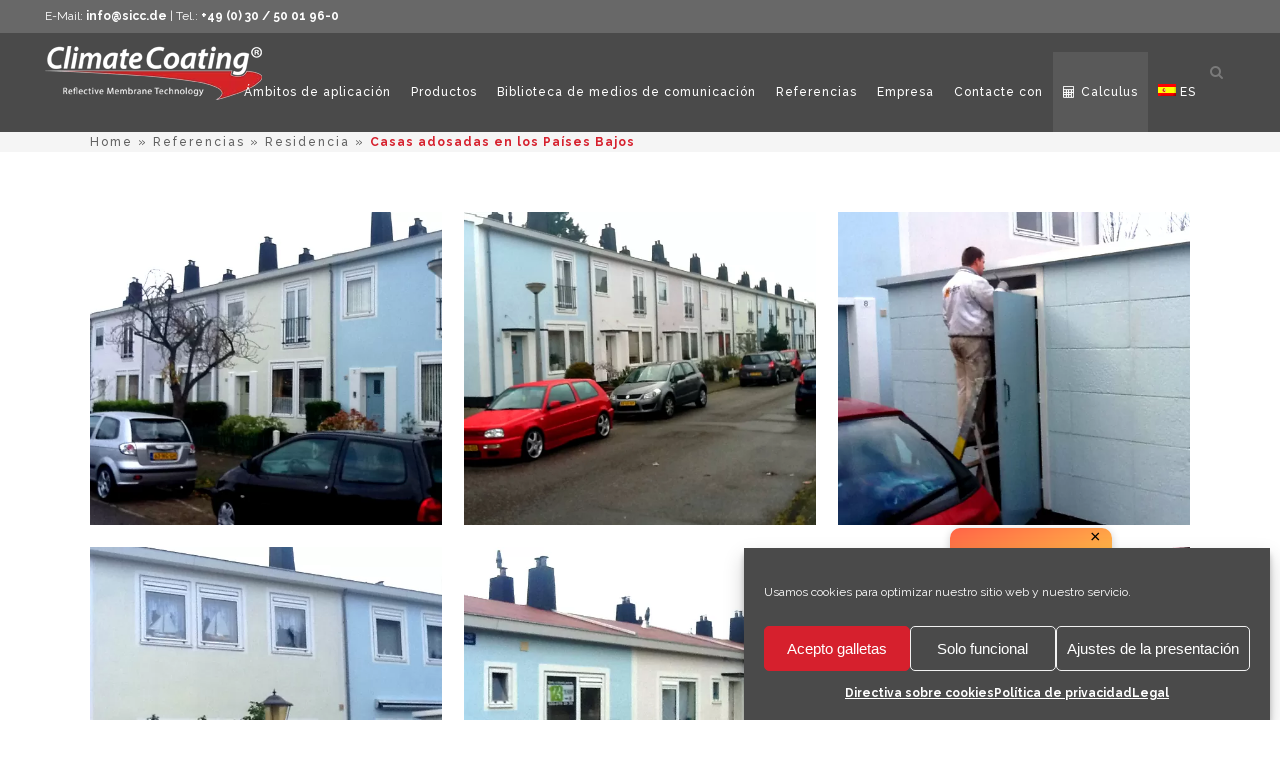

--- FILE ---
content_type: text/html; charset=UTF-8
request_url: https://www.climatecoating.com/es/referencias/referencia/casas-adosadas-en-los-paises-bajos/
body_size: 27314
content:
<!DOCTYPE html>
<html lang="es-ES">
<head>
	<meta charset="UTF-8"/>
	
	<link rel="profile" href="http://gmpg.org/xfn/11"/>
		
				<meta name=viewport content="width=device-width,initial-scale=1,user-scalable=yes">
					<link rel="shortcut icon" type="image/x-icon" href="https://www.climatecoating.com/wp-content/uploads/2020/05/logo_climate_coating.png">
			<link rel="apple-touch-icon" href="https://www.climatecoating.com/wp-content/uploads/2020/05/logo_climate_coating.png"/>
			
	<meta name='robots' content='index, follow, max-image-preview:large, max-snippet:-1, max-video-preview:-1' />
<meta name="dlm-version" content="5.1.6">
	<!-- This site is optimized with the Yoast SEO Premium plugin v26.7 (Yoast SEO v26.7) - https://yoast.com/wordpress/plugins/seo/ -->
	<title>Ahorra costes de calefacción, electricidad y energía Aislamiento de fachadas Pintura funcional Casas adosadas en los Países Bajos - ClimateCoating</title>
	<meta name="description" content="Casas adosadas en los Países Bajos - pintura mural, protección de fachadas o pintura de fachadas, revestimiento, pintura exterior para la protección de monumentos de valor, deshumidificación suave, fachadas históricas" />
	<link rel="canonical" href="https://www.climatecoating.com/es/referencias/referencia/casas-adosadas-en-los-paises-bajos/" />
	<meta property="og:locale" content="es_ES" />
	<meta property="og:type" content="article" />
	<meta property="og:title" content="Casas adosadas en los Países Bajos" />
	<meta property="og:description" content="Casas adosadas en los Países Bajos - pintura mural, protección de fachadas o pintura de fachadas, revestimiento, pintura exterior para la protección de monumentos de valor, deshumidificación suave, fachadas históricas" />
	<meta property="og:url" content="https://www.climatecoating.com/es/referencias/referencia/casas-adosadas-en-los-paises-bajos/" />
	<meta property="og:site_name" content="ClimateCoating" />
	<meta property="article:publisher" content="https://www.facebook.com/climatecoating" />
	<meta property="article:modified_time" content="2021-06-03T21:42:42+00:00" />
	<meta property="og:image" content="https://www.climatecoating.com/wp-content/uploads/2021/02/Reihenhaeuser-in-den-Niederlanden_01.jpg" />
	<meta property="og:image:width" content="562" />
	<meta property="og:image:height" content="500" />
	<meta property="og:image:type" content="image/jpeg" />
	<meta name="twitter:card" content="summary_large_image" />
	<script type="application/ld+json" class="yoast-schema-graph">{"@context":"https://schema.org","@graph":[{"@type":"WebPage","@id":"https://www.climatecoating.com/es/referencias/referencia/casas-adosadas-en-los-paises-bajos/","url":"https://www.climatecoating.com/es/referencias/referencia/casas-adosadas-en-los-paises-bajos/","name":"Ahorra costes de calefacción, electricidad y energía Aislamiento de fachadas Pintura funcional Casas adosadas en los Países Bajos - ClimateCoating","isPartOf":{"@id":"https://www.climatecoating.com/es/#website"},"primaryImageOfPage":{"@id":"https://www.climatecoating.com/es/referencias/referencia/casas-adosadas-en-los-paises-bajos/#primaryimage"},"image":{"@id":"https://www.climatecoating.com/es/referencias/referencia/casas-adosadas-en-los-paises-bajos/#primaryimage"},"thumbnailUrl":"https://www.climatecoating.com/wp-content/uploads/2021/02/Reihenhaeuser-in-den-Niederlanden_01.jpg","datePublished":"2021-05-28T12:47:33+00:00","dateModified":"2021-06-03T21:42:42+00:00","description":"Casas adosadas en los Países Bajos - pintura mural, protección de fachadas o pintura de fachadas, revestimiento, pintura exterior para la protección de monumentos de valor, deshumidificación suave, fachadas históricas","breadcrumb":{"@id":"https://www.climatecoating.com/es/referencias/referencia/casas-adosadas-en-los-paises-bajos/#breadcrumb"},"inLanguage":"es","potentialAction":[{"@type":"ReadAction","target":["https://www.climatecoating.com/es/referencias/referencia/casas-adosadas-en-los-paises-bajos/"]}]},{"@type":"ImageObject","inLanguage":"es","@id":"https://www.climatecoating.com/es/referencias/referencia/casas-adosadas-en-los-paises-bajos/#primaryimage","url":"https://www.climatecoating.com/wp-content/uploads/2021/02/Reihenhaeuser-in-den-Niederlanden_01.jpg","contentUrl":"https://www.climatecoating.com/wp-content/uploads/2021/02/Reihenhaeuser-in-den-Niederlanden_01.jpg","width":562,"height":500,"caption":"Casas adosadas en los Países Bajos 01"},{"@type":"BreadcrumbList","@id":"https://www.climatecoating.com/es/referencias/referencia/casas-adosadas-en-los-paises-bajos/#breadcrumb","itemListElement":[{"@type":"ListItem","position":1,"name":"Home","item":"https://www.climatecoating.com/es/"},{"@type":"ListItem","position":2,"name":"Referencias","item":"https://www.climatecoating.com/es/referencias/referencia/"},{"@type":"ListItem","position":3,"name":"Residencia","item":"https://www.climatecoating.com/es/portfolio-category/residencia/"},{"@type":"ListItem","position":4,"name":"Casas adosadas en los Países Bajos"}]},{"@type":"WebSite","@id":"https://www.climatecoating.com/es/#website","url":"https://www.climatecoating.com/es/","name":"ClimateCoating","description":"ClimateCoating® – intelligente Funktionsbeschichtungen für Gebäude, Innenräume und Industrieanwendung. Umweltfreundlich. Leistungsstark. Wirkungsvoll. Made in Germany. Made for you.","publisher":{"@id":"https://www.climatecoating.com/es/#organization"},"potentialAction":[{"@type":"SearchAction","target":{"@type":"EntryPoint","urlTemplate":"https://www.climatecoating.com/es/?s={search_term_string}"},"query-input":{"@type":"PropertyValueSpecification","valueRequired":true,"valueName":"search_term_string"}}],"inLanguage":"es"},{"@type":"Organization","@id":"https://www.climatecoating.com/es/#organization","name":"SICC Coatings GmbH","url":"https://www.climatecoating.com/es/","logo":{"@type":"ImageObject","inLanguage":"es","@id":"https://www.climatecoating.com/es/#/schema/logo/image/","url":"https://www.climatecoating.com/wp-content/uploads/2020/05/logo_climate_coating.png","contentUrl":"https://www.climatecoating.com/wp-content/uploads/2020/05/logo_climate_coating.png","width":202,"height":61,"caption":"SICC Coatings GmbH"},"image":{"@id":"https://www.climatecoating.com/es/#/schema/logo/image/"},"sameAs":["https://www.facebook.com/climatecoating","https://www.instagram.com/climatecoating/","https://www.youtube.com/channel/UCSMRr-e31t2xlUXyIAlmw-Q"]}]}</script>
	<!-- / Yoast SEO Premium plugin. -->


<link rel="alternate" type="application/rss+xml" title="ClimateCoating &raquo; Feed" href="https://www.climatecoating.com/es/feed/" />
<link rel="alternate" title="oEmbed (JSON)" type="application/json+oembed" href="https://www.climatecoating.com/es/wp-json/oembed/1.0/embed?url=https%3A%2F%2Fwww.climatecoating.com%2Fes%2Freferencias%2Freferencia%2Fcasas-adosadas-en-los-paises-bajos%2F" />
<link rel="alternate" title="oEmbed (XML)" type="text/xml+oembed" href="https://www.climatecoating.com/es/wp-json/oembed/1.0/embed?url=https%3A%2F%2Fwww.climatecoating.com%2Fes%2Freferencias%2Freferencia%2Fcasas-adosadas-en-los-paises-bajos%2F&#038;format=xml" />
<!-- ERROR: WP-Optimize Minify was not allowed to save its cache on - wp-content/cache/wpo-minify/1768306712/assets/wpo-minify-header-stockholm-default-style1767724773.min.css --><!-- Please check if the path above is correct and ensure your server has write permission there! --><!-- ERROR: WP-Optimize Minify was not allowed to save its cache on - wp-content/cache/wpo-minify/1768306712/assets/wpo-minify-header-stockholm-child-style1652431084.min.css --><!-- Please check if the path above is correct and ensure your server has write permission there! --><style id='wp-img-auto-sizes-contain-inline-css' type='text/css'>
img:is([sizes=auto i],[sizes^="auto," i]){contain-intrinsic-size:3000px 1500px}
/*# sourceURL=wp-img-auto-sizes-contain-inline-css */
</style>
<style id='classic-theme-styles-inline-css' type='text/css'>
/*! This file is auto-generated */
.wp-block-button__link{color:#fff;background-color:#32373c;border-radius:9999px;box-shadow:none;text-decoration:none;padding:calc(.667em + 2px) calc(1.333em + 2px);font-size:1.125em}.wp-block-file__button{background:#32373c;color:#fff;text-decoration:none}
/*# sourceURL=/wp-includes/css/classic-themes.min.css */
</style>
<style id='woocommerce-inline-inline-css' type='text/css'>
.woocommerce form .form-row .required { visibility: visible; }
/*# sourceURL=woocommerce-inline-inline-css */
</style>
<link rel='stylesheet' id='wp-block-library-css' href='https://www.climatecoating.com/wp-includes/css/dist/block-library/style.min.css' type='text/css' media='all' />
<style id='global-styles-inline-css' type='text/css'>
:root{--wp--preset--aspect-ratio--square: 1;--wp--preset--aspect-ratio--4-3: 4/3;--wp--preset--aspect-ratio--3-4: 3/4;--wp--preset--aspect-ratio--3-2: 3/2;--wp--preset--aspect-ratio--2-3: 2/3;--wp--preset--aspect-ratio--16-9: 16/9;--wp--preset--aspect-ratio--9-16: 9/16;--wp--preset--color--black: #000000;--wp--preset--color--cyan-bluish-gray: #abb8c3;--wp--preset--color--white: #ffffff;--wp--preset--color--pale-pink: #f78da7;--wp--preset--color--vivid-red: #cf2e2e;--wp--preset--color--luminous-vivid-orange: #ff6900;--wp--preset--color--luminous-vivid-amber: #fcb900;--wp--preset--color--light-green-cyan: #7bdcb5;--wp--preset--color--vivid-green-cyan: #00d084;--wp--preset--color--pale-cyan-blue: #8ed1fc;--wp--preset--color--vivid-cyan-blue: #0693e3;--wp--preset--color--vivid-purple: #9b51e0;--wp--preset--gradient--vivid-cyan-blue-to-vivid-purple: linear-gradient(135deg,rgb(6,147,227) 0%,rgb(155,81,224) 100%);--wp--preset--gradient--light-green-cyan-to-vivid-green-cyan: linear-gradient(135deg,rgb(122,220,180) 0%,rgb(0,208,130) 100%);--wp--preset--gradient--luminous-vivid-amber-to-luminous-vivid-orange: linear-gradient(135deg,rgb(252,185,0) 0%,rgb(255,105,0) 100%);--wp--preset--gradient--luminous-vivid-orange-to-vivid-red: linear-gradient(135deg,rgb(255,105,0) 0%,rgb(207,46,46) 100%);--wp--preset--gradient--very-light-gray-to-cyan-bluish-gray: linear-gradient(135deg,rgb(238,238,238) 0%,rgb(169,184,195) 100%);--wp--preset--gradient--cool-to-warm-spectrum: linear-gradient(135deg,rgb(74,234,220) 0%,rgb(151,120,209) 20%,rgb(207,42,186) 40%,rgb(238,44,130) 60%,rgb(251,105,98) 80%,rgb(254,248,76) 100%);--wp--preset--gradient--blush-light-purple: linear-gradient(135deg,rgb(255,206,236) 0%,rgb(152,150,240) 100%);--wp--preset--gradient--blush-bordeaux: linear-gradient(135deg,rgb(254,205,165) 0%,rgb(254,45,45) 50%,rgb(107,0,62) 100%);--wp--preset--gradient--luminous-dusk: linear-gradient(135deg,rgb(255,203,112) 0%,rgb(199,81,192) 50%,rgb(65,88,208) 100%);--wp--preset--gradient--pale-ocean: linear-gradient(135deg,rgb(255,245,203) 0%,rgb(182,227,212) 50%,rgb(51,167,181) 100%);--wp--preset--gradient--electric-grass: linear-gradient(135deg,rgb(202,248,128) 0%,rgb(113,206,126) 100%);--wp--preset--gradient--midnight: linear-gradient(135deg,rgb(2,3,129) 0%,rgb(40,116,252) 100%);--wp--preset--font-size--small: 13px;--wp--preset--font-size--medium: 20px;--wp--preset--font-size--large: 36px;--wp--preset--font-size--x-large: 42px;--wp--preset--font-family--fira-sans: Fira Sans;--wp--preset--spacing--20: 0.44rem;--wp--preset--spacing--30: 0.67rem;--wp--preset--spacing--40: 1rem;--wp--preset--spacing--50: 1.5rem;--wp--preset--spacing--60: 2.25rem;--wp--preset--spacing--70: 3.38rem;--wp--preset--spacing--80: 5.06rem;--wp--preset--shadow--natural: 6px 6px 9px rgba(0, 0, 0, 0.2);--wp--preset--shadow--deep: 12px 12px 50px rgba(0, 0, 0, 0.4);--wp--preset--shadow--sharp: 6px 6px 0px rgba(0, 0, 0, 0.2);--wp--preset--shadow--outlined: 6px 6px 0px -3px rgb(255, 255, 255), 6px 6px rgb(0, 0, 0);--wp--preset--shadow--crisp: 6px 6px 0px rgb(0, 0, 0);}:where(.is-layout-flex){gap: 0.5em;}:where(.is-layout-grid){gap: 0.5em;}body .is-layout-flex{display: flex;}.is-layout-flex{flex-wrap: wrap;align-items: center;}.is-layout-flex > :is(*, div){margin: 0;}body .is-layout-grid{display: grid;}.is-layout-grid > :is(*, div){margin: 0;}:where(.wp-block-columns.is-layout-flex){gap: 2em;}:where(.wp-block-columns.is-layout-grid){gap: 2em;}:where(.wp-block-post-template.is-layout-flex){gap: 1.25em;}:where(.wp-block-post-template.is-layout-grid){gap: 1.25em;}.has-black-color{color: var(--wp--preset--color--black) !important;}.has-cyan-bluish-gray-color{color: var(--wp--preset--color--cyan-bluish-gray) !important;}.has-white-color{color: var(--wp--preset--color--white) !important;}.has-pale-pink-color{color: var(--wp--preset--color--pale-pink) !important;}.has-vivid-red-color{color: var(--wp--preset--color--vivid-red) !important;}.has-luminous-vivid-orange-color{color: var(--wp--preset--color--luminous-vivid-orange) !important;}.has-luminous-vivid-amber-color{color: var(--wp--preset--color--luminous-vivid-amber) !important;}.has-light-green-cyan-color{color: var(--wp--preset--color--light-green-cyan) !important;}.has-vivid-green-cyan-color{color: var(--wp--preset--color--vivid-green-cyan) !important;}.has-pale-cyan-blue-color{color: var(--wp--preset--color--pale-cyan-blue) !important;}.has-vivid-cyan-blue-color{color: var(--wp--preset--color--vivid-cyan-blue) !important;}.has-vivid-purple-color{color: var(--wp--preset--color--vivid-purple) !important;}.has-black-background-color{background-color: var(--wp--preset--color--black) !important;}.has-cyan-bluish-gray-background-color{background-color: var(--wp--preset--color--cyan-bluish-gray) !important;}.has-white-background-color{background-color: var(--wp--preset--color--white) !important;}.has-pale-pink-background-color{background-color: var(--wp--preset--color--pale-pink) !important;}.has-vivid-red-background-color{background-color: var(--wp--preset--color--vivid-red) !important;}.has-luminous-vivid-orange-background-color{background-color: var(--wp--preset--color--luminous-vivid-orange) !important;}.has-luminous-vivid-amber-background-color{background-color: var(--wp--preset--color--luminous-vivid-amber) !important;}.has-light-green-cyan-background-color{background-color: var(--wp--preset--color--light-green-cyan) !important;}.has-vivid-green-cyan-background-color{background-color: var(--wp--preset--color--vivid-green-cyan) !important;}.has-pale-cyan-blue-background-color{background-color: var(--wp--preset--color--pale-cyan-blue) !important;}.has-vivid-cyan-blue-background-color{background-color: var(--wp--preset--color--vivid-cyan-blue) !important;}.has-vivid-purple-background-color{background-color: var(--wp--preset--color--vivid-purple) !important;}.has-black-border-color{border-color: var(--wp--preset--color--black) !important;}.has-cyan-bluish-gray-border-color{border-color: var(--wp--preset--color--cyan-bluish-gray) !important;}.has-white-border-color{border-color: var(--wp--preset--color--white) !important;}.has-pale-pink-border-color{border-color: var(--wp--preset--color--pale-pink) !important;}.has-vivid-red-border-color{border-color: var(--wp--preset--color--vivid-red) !important;}.has-luminous-vivid-orange-border-color{border-color: var(--wp--preset--color--luminous-vivid-orange) !important;}.has-luminous-vivid-amber-border-color{border-color: var(--wp--preset--color--luminous-vivid-amber) !important;}.has-light-green-cyan-border-color{border-color: var(--wp--preset--color--light-green-cyan) !important;}.has-vivid-green-cyan-border-color{border-color: var(--wp--preset--color--vivid-green-cyan) !important;}.has-pale-cyan-blue-border-color{border-color: var(--wp--preset--color--pale-cyan-blue) !important;}.has-vivid-cyan-blue-border-color{border-color: var(--wp--preset--color--vivid-cyan-blue) !important;}.has-vivid-purple-border-color{border-color: var(--wp--preset--color--vivid-purple) !important;}.has-vivid-cyan-blue-to-vivid-purple-gradient-background{background: var(--wp--preset--gradient--vivid-cyan-blue-to-vivid-purple) !important;}.has-light-green-cyan-to-vivid-green-cyan-gradient-background{background: var(--wp--preset--gradient--light-green-cyan-to-vivid-green-cyan) !important;}.has-luminous-vivid-amber-to-luminous-vivid-orange-gradient-background{background: var(--wp--preset--gradient--luminous-vivid-amber-to-luminous-vivid-orange) !important;}.has-luminous-vivid-orange-to-vivid-red-gradient-background{background: var(--wp--preset--gradient--luminous-vivid-orange-to-vivid-red) !important;}.has-very-light-gray-to-cyan-bluish-gray-gradient-background{background: var(--wp--preset--gradient--very-light-gray-to-cyan-bluish-gray) !important;}.has-cool-to-warm-spectrum-gradient-background{background: var(--wp--preset--gradient--cool-to-warm-spectrum) !important;}.has-blush-light-purple-gradient-background{background: var(--wp--preset--gradient--blush-light-purple) !important;}.has-blush-bordeaux-gradient-background{background: var(--wp--preset--gradient--blush-bordeaux) !important;}.has-luminous-dusk-gradient-background{background: var(--wp--preset--gradient--luminous-dusk) !important;}.has-pale-ocean-gradient-background{background: var(--wp--preset--gradient--pale-ocean) !important;}.has-electric-grass-gradient-background{background: var(--wp--preset--gradient--electric-grass) !important;}.has-midnight-gradient-background{background: var(--wp--preset--gradient--midnight) !important;}.has-small-font-size{font-size: var(--wp--preset--font-size--small) !important;}.has-medium-font-size{font-size: var(--wp--preset--font-size--medium) !important;}.has-large-font-size{font-size: var(--wp--preset--font-size--large) !important;}.has-x-large-font-size{font-size: var(--wp--preset--font-size--x-large) !important;}.has-fira-sans-font-family{font-family: var(--wp--preset--font-family--fira-sans) !important;}
/*# sourceURL=global-styles-inline-css */
</style>

<link rel='stylesheet' id='wpo_min-header-1-css' href='https://www.climatecoating.com/wp-content/cache/wpo-minify/1768306712/assets/wpo-minify-header-contact-form-71764592215.min.css' type='text/css' media='all' />
<link rel='stylesheet' id='wpo_min-header-2-css' href='https://www.climatecoating.com/wp-content/cache/wpo-minify/1768306712/assets/wpo-minify-header-hookmeup1759760227.min.css' type='text/css' media='all' />
<link rel='stylesheet' id='wpml-legacy-horizontal-list-0-css' href='https://www.climatecoating.com/wp-content/plugins/sitepress-multilingual-cms/templates/language-switchers/legacy-list-horizontal/style.min.css' type='text/css' media='all' />
<style id='wpml-legacy-horizontal-list-0-inline-css' type='text/css'>
.wpml-ls-statics-footer a, .wpml-ls-statics-footer .wpml-ls-sub-menu a, .wpml-ls-statics-footer .wpml-ls-sub-menu a:link, .wpml-ls-statics-footer li:not(.wpml-ls-current-language) .wpml-ls-link, .wpml-ls-statics-footer li:not(.wpml-ls-current-language) .wpml-ls-link:link {color:#444444;background-color:#ffffff;}.wpml-ls-statics-footer .wpml-ls-sub-menu a:hover,.wpml-ls-statics-footer .wpml-ls-sub-menu a:focus, .wpml-ls-statics-footer .wpml-ls-sub-menu a:link:hover, .wpml-ls-statics-footer .wpml-ls-sub-menu a:link:focus {color:#000000;background-color:#eeeeee;}.wpml-ls-statics-footer .wpml-ls-current-language > a {color:#444444;background-color:#ffffff;}.wpml-ls-statics-footer .wpml-ls-current-language:hover>a, .wpml-ls-statics-footer .wpml-ls-current-language>a:focus {color:#000000;background-color:#eeeeee;}
/*# sourceURL=wpml-legacy-horizontal-list-0-inline-css */
</style>
<link rel='stylesheet' id='wpml-menu-item-0-css' href='https://www.climatecoating.com/wp-content/plugins/sitepress-multilingual-cms/templates/language-switchers/menu-item/style.min.css' type='text/css' media='all' />
<link rel='stylesheet' id='wp-optimize-youtube-preview-css' href='https://www.climatecoating.com/wp-content/plugins/wp-optimize-premium/css/youtube-image-preview-4-4-1.min.css' type='text/css' media='all' />
<link rel='stylesheet' id='cmplz-general-css' href='https://www.climatecoating.com/wp-content/plugins/complianz-gdpr-premium/assets/css/cookieblocker.min.css' type='text/css' media='all' />
<link rel='stylesheet' id='ywctm-button-label-css' href='https://www.climatecoating.com/wp-content/plugins/yith-woocommerce-catalog-mode-premium/assets/css/button-label.min.css' type='text/css' media='all' />
<style id='ywctm-button-label-inline-css' type='text/css'>
.ywctm-button-49380 .ywctm-custom-button {color:#000000;background-color:rgba(255,255,255,0);border-style:solid;border-color:rgba(255,255,255,0);border-radius:0 0 0 0;border-width:1px 1px 1px 1px;margin:0 0 0 0;padding:0 0 0 0;max-width:max-content;}.ywctm-button-49380 .ywctm-custom-button:hover {color:#000000;background-color:rgba(255,255,255,0);border-color:rgba(255,255,255,0);}.ywctm-button-49370 .ywctm-custom-button {color:#000000;background-color:rgba(255,255,255,0);border-style:solid;border-color:rgba(255,255,255,0);border-radius:0 0 0 0;border-width:1px 1px 1px 1px;margin:0 0 0 0;padding:0 0 0 0;max-width:max-content;}.ywctm-button-49370 .ywctm-custom-button:hover {color:#000000;background-color:rgba(255,255,255,0);border-color:rgba(255,255,255,0);}.ywctm-button-48495 .ywctm-custom-button {color:#ffffff;background-color:#36809a;border-style:solid;border-color:#36809a;border-radius:50px 50px 50px 50px;border-width:1px 1px 1px 1px;margin:0 0 0 0;padding:5px 10px 5px 10px;max-width:200px;}.ywctm-button-48495 .ywctm-custom-button:hover {color:#ffffff;background-color:#215d72;border-color:#215d72;}.ywctm-button-48493 .ywctm-custom-button {color:#ffffff;background-color:#e09004;border-style:solid;border-color:#e09004;border-radius:50px 50px 50px 50px;border-width:1px 1px 1px 1px;margin:0 0 0 0;padding:5px 10px 5px 10px;max-width:200px;}.ywctm-button-48493 .ywctm-custom-button:hover {color:#ffffff;background-color:#b97600;border-color:#b97600;}.ywctm-button-48471 .ywctm-custom-button {color:#4b4b4b;background-color:#f9f5f2;border-style:solid;border-color:#e3bdaf;border-radius:5px 5px 5px 5px;border-width:1px 1px 1px 1px;margin:0 0 0 0;padding:20px 20px 30px 20px;max-width:max-content;}.ywctm-button-48471 .ywctm-custom-button:hover {color:#4b4b4b;background-color:#f9f5f2;border-color:#e3bdaf;}.ywctm-button-48454 .ywctm-custom-button {color:#247390;background-color:#ffffff;border-style:solid;border-color:#247390;border-radius:50px 50px 50px 50px;border-width:1px 1px 1px 1px;margin:0 0 0 0;padding:5px 10px 5px 10px;max-width:150px;}.ywctm-button-48454 .ywctm-custom-button:hover {color:#ffffff;background-color:#247390;border-color:#247390;}.ywctm-button-46928 .ywctm-custom-button {color:#4b4b4b;background-color:#f9f5f2;border-style:solid;border-color:#e3bdaf;border-radius:5px 5px 5px 5px;border-width:1px 1px 1px 1px;margin:0 0 0 0;padding:20px 20px 30px 20px;max-width:max-content;}.ywctm-button-46928 .ywctm-custom-button:hover {color:#4b4b4b;background-color:#f9f5f2;border-color:#e3bdaf;}.ywctm-button-46908 .ywctm-custom-button {color:#247390;background-color:#ffffff;border-style:solid;border-color:#247390;border-radius:50px 50px 50px 50px;border-width:1px 1px 1px 1px;margin:0 0 0 0;padding:5px 10px 5px 10px;max-width:150px;}.ywctm-button-46908 .ywctm-custom-button:hover {color:#ffffff;background-color:#247390;border-color:#247390;}.ywctm-button-46901 .ywctm-custom-button {color:#ffffff;background-color:#36809a;border-style:solid;border-color:#36809a;border-radius:50px 50px 50px 50px;border-width:1px 1px 1px 1px;margin:0 0 0 0;padding:5px 10px 5px 10px;max-width:200px;}.ywctm-button-46901 .ywctm-custom-button:hover {color:#ffffff;background-color:#215d72;border-color:#215d72;}.ywctm-button-46885 .ywctm-custom-button {color:#ffffff;background-color:#e09004;border-style:solid;border-color:#e09004;border-radius:50px 50px 50px 50px;border-width:1px 1px 1px 1px;margin:0 0 0 0;padding:5px 10px 5px 10px;max-width:200px;}.ywctm-button-46885 .ywctm-custom-button:hover {color:#ffffff;background-color:#b97600;border-color:#b97600;}.ywctm-button-38358 .ywctm-custom-button {color:#4b4b4b;background-color:#f9f5f2;border-style:solid;border-color:#e3bdaf;border-radius:5px 5px 5px 5px;border-width:1px 1px 1px 1px;margin:0 0 0 0;padding:20px 20px 30px 20px;max-width:max-content;}.ywctm-button-38358 .ywctm-custom-button:hover {color:#4b4b4b;background-color:#f9f5f2;border-color:#e3bdaf;}.ywctm-button-38345 .ywctm-custom-button {color:#247390;background-color:#ffffff;border-style:solid;border-color:#247390;border-radius:50px 50px 50px 50px;border-width:1px 1px 1px 1px;margin:0 0 0 0;padding:5px 10px 5px 10px;max-width:150px;}.ywctm-button-38345 .ywctm-custom-button:hover {color:#ffffff;background-color:#247390;border-color:#247390;}.ywctm-button-38335 .ywctm-custom-button {color:#ffffff;background-color:#36809a;border-style:solid;border-color:#36809a;border-radius:50px 50px 50px 50px;border-width:1px 1px 1px 1px;margin:0 0 0 0;padding:5px 10px 5px 10px;max-width:200px;}.ywctm-button-38335 .ywctm-custom-button:hover {color:#ffffff;background-color:#215d72;border-color:#215d72;}.ywctm-button-38322 .ywctm-custom-button {color:#ffffff;background-color:#e09004;border-style:solid;border-color:#e09004;border-radius:50px 50px 50px 50px;border-width:1px 1px 1px 1px;margin:0 0 0 0;padding:5px 10px 5px 10px;max-width:200px;}.ywctm-button-38322 .ywctm-custom-button:hover {color:#ffffff;background-color:#b97600;border-color:#b97600;}.ywctm-button-34945 .ywctm-custom-button {color:#ffffff;background-color:#e09004;border-style:solid;border-color:#e09004;border-radius:50px 50px 50px 50px;border-width:1px 1px 1px 1px;margin:0 0 0 0;padding:5px 10px 5px 10px;max-width:200px;}.ywctm-button-34945 .ywctm-custom-button:hover {color:#ffffff;background-color:#b97600;border-color:#b97600;}.ywctm-button-34870 .ywctm-custom-button {color:#ffffff;background-color:#36809a;border-style:solid;border-color:#36809a;border-radius:50px 50px 50px 50px;border-width:1px 1px 1px 1px;margin:0 0 0 0;padding:5px 10px 5px 10px;max-width:200px;}.ywctm-button-34870 .ywctm-custom-button:hover {color:#ffffff;background-color:#215d72;border-color:#215d72;}.ywctm-button-34859 .ywctm-custom-button {color:#247390;background-color:#ffffff;border-style:solid;border-color:#247390;border-radius:50px 50px 50px 50px;border-width:1px 1px 1px 1px;margin:0 0 0 0;padding:5px 10px 5px 10px;max-width:150px;}.ywctm-button-34859 .ywctm-custom-button:hover {color:#ffffff;background-color:#247390;border-color:#247390;}.ywctm-button-34819 .ywctm-custom-button {color:#4b4b4b;background-color:#f9f5f2;border-style:solid;border-color:#e3bdaf;border-radius:5px 5px 5px 5px;border-width:1px 1px 1px 1px;margin:0 0 0 0;padding:20px 20px 30px 20px;max-width:max-content;}.ywctm-button-34819 .ywctm-custom-button:hover {color:#4b4b4b;background-color:#f9f5f2;border-color:#e3bdaf;}.ywctm-button-34642 .ywctm-custom-button {color:#000000;background-color:rgba(255,255,255,0);border-style:solid;border-color:rgba(255,255,255,0);border-radius:0 0 0 0;border-width:1px 1px 1px 1px;margin:0 0 0 0;padding:0 0 0 0;max-width:max-content;}.ywctm-button-34642 .ywctm-custom-button:hover {color:#000000;background-color:rgba(255,255,255,0);border-color:rgba(255,255,255,0);}.ywctm-button-26522 .ywctm-custom-button {color:#ffffff;background-color:#36809a;border-style:solid;border-color:#36809a;border-radius:50px 50px 50px 50px;border-width:1px 1px 1px 1px;margin:0 0 0 0;padding:5px 10px 5px 10px;max-width:200px;}.ywctm-button-26522 .ywctm-custom-button:hover {color:#ffffff;background-color:#215d72;border-color:#215d72;}.ywctm-button-26495 .ywctm-custom-button {color:#4b4b4b;background-color:#f9f5f2;border-style:solid;border-color:#e3bdaf;border-radius:5px 5px 5px 5px;border-width:1px 1px 1px 1px;margin:0 0 0 0;padding:20px 20px 30px 20px;max-width:max-content;}.ywctm-button-26495 .ywctm-custom-button:hover {color:#4b4b4b;background-color:#f9f5f2;border-color:#e3bdaf;}.ywctm-button-26372 .ywctm-custom-button {color:#247390;background-color:#ffffff;border-style:solid;border-color:#247390;border-radius:50px 50px 50px 50px;border-width:1px 1px 1px 1px;margin:0 0 0 0;padding:5px 10px 5px 10px;max-width:150px;}.ywctm-button-26372 .ywctm-custom-button:hover {color:#ffffff;background-color:#247390;border-color:#247390;}.ywctm-button-26308 .ywctm-custom-button {color:#ffffff;background-color:#e09004;border-style:solid;border-color:#e09004;border-radius:50px 50px 50px 50px;border-width:1px 1px 1px 1px;margin:0 0 0 0;padding:5px 10px 5px 10px;max-width:200px;}.ywctm-button-26308 .ywctm-custom-button:hover {color:#ffffff;background-color:#b97600;border-color:#b97600;}.ywctm-button-26098 .ywctm-custom-button {color:#000000;background-color:rgba(255,255,255,0);border-style:solid;border-color:rgba(255,255,255,0);border-radius:0 0 0 0;border-width:1px 1px 1px 1px;margin:0 0 0 0;padding:0 0 0 0;max-width:max-content;}.ywctm-button-26098 .ywctm-custom-button:hover {color:#000000;background-color:rgba(255,255,255,0);border-color:rgba(255,255,255,0);}.ywctm-button-26063 .ywctm-custom-button {color:#000000;background-color:rgba(255,255,255,0);border-style:solid;border-color:rgba(255,255,255,0);border-radius:0 0 0 0;border-width:1px 1px 1px 1px;margin:0 0 0 0;padding:0 0 0 0;max-width:max-content;}.ywctm-button-26063 .ywctm-custom-button:hover {color:#000000;background-color:rgba(255,255,255,0);border-color:rgba(255,255,255,0);}.ywctm-button-25113 .ywctm-custom-button {color:#4b4b4b;background-color:#f9f5f2;border-style:solid;border-color:#e3bdaf;border-radius:5px 5px 5px 5px;border-width:1px 1px 1px 1px;margin:0 0 0 0;padding:20px 20px 30px 20px;max-width:max-content;}.ywctm-button-25113 .ywctm-custom-button:hover {color:#4b4b4b;background-color:#f9f5f2;border-color:#e3bdaf;}.ywctm-button-25112 .ywctm-custom-button {color:#247390;background-color:#ffffff;border-style:solid;border-color:#247390;border-radius:50px 50px 50px 50px;border-width:1px 1px 1px 1px;margin:0 0 0 0;padding:5px 10px 5px 10px;max-width:150px;}.ywctm-button-25112 .ywctm-custom-button:hover {color:#ffffff;background-color:#247390;border-color:#247390;}.ywctm-button-25111 .ywctm-custom-button {color:#ffffff;background-color:#36809a;border-style:solid;border-color:#36809a;border-radius:50px 50px 50px 50px;border-width:1px 1px 1px 1px;margin:0 0 0 0;padding:5px 10px 5px 10px;max-width:200px;}.ywctm-button-25111 .ywctm-custom-button:hover {color:#ffffff;background-color:#215d72;border-color:#215d72;}.ywctm-button-25110 .ywctm-custom-button {color:#ffffff;background-color:#e09004;border-style:solid;border-color:#e09004;border-radius:50px 50px 50px 50px;border-width:1px 1px 1px 1px;margin:0 0 0 0;padding:5px 10px 5px 10px;max-width:200px;}.ywctm-button-25110 .ywctm-custom-button:hover {color:#ffffff;background-color:#b97600;border-color:#b97600;}.ywctm-button-37668 .ywctm-custom-button {color:#4b4b4b;background-color:#f9f5f2;border-style:solid;border-color:#e3bdaf;border-radius:5px 5px 5px 5px;border-width:1px 1px 1px 1px;margin:0 0 0 0;padding:20px 20px 30px 20px;max-width:max-content;}.ywctm-button-37668 .ywctm-custom-button:hover {color:#4b4b4b;background-color:#f9f5f2;border-color:#e3bdaf;}.ywctm-button-37667 .ywctm-custom-button {color:#247390;background-color:#ffffff;border-style:solid;border-color:#247390;border-radius:50px 50px 50px 50px;border-width:1px 1px 1px 1px;margin:0 0 0 0;padding:5px 10px 5px 10px;max-width:150px;}.ywctm-button-37667 .ywctm-custom-button:hover {color:#ffffff;background-color:#247390;border-color:#247390;}.ywctm-button-37663 .ywctm-custom-button {color:#ffffff;background-color:#36809a;border-style:solid;border-color:#36809a;border-radius:50px 50px 50px 50px;border-width:1px 1px 1px 1px;margin:0 0 0 0;padding:5px 10px 5px 10px;max-width:200px;}.ywctm-button-37663 .ywctm-custom-button:hover {color:#ffffff;background-color:#215d72;border-color:#215d72;}.ywctm-button-37662 .ywctm-custom-button {color:#ffffff;background-color:#e09004;border-style:solid;border-color:#e09004;border-radius:50px 50px 50px 50px;border-width:1px 1px 1px 1px;margin:0 0 0 0;padding:5px 10px 5px 10px;max-width:200px;}.ywctm-button-37662 .ywctm-custom-button:hover {color:#ffffff;background-color:#b97600;border-color:#b97600;}.ywctm-button-23776 .ywctm-custom-button {color:#4b4b4b;background-color:#f9f5f2;border-style:solid;border-color:#e3bdaf;border-radius:5px 5px 5px 5px;border-width:1px 1px 1px 1px;margin:0 0 0 0;padding:20px 20px 30px 20px;max-width:max-content;}.ywctm-button-23776 .ywctm-custom-button:hover {color:#4b4b4b;background-color:#f9f5f2;border-color:#e3bdaf;}.ywctm-button-23775 .ywctm-custom-button {color:#247390;background-color:#ffffff;border-style:solid;border-color:#247390;border-radius:50px 50px 50px 50px;border-width:1px 1px 1px 1px;margin:0 0 0 0;padding:5px 10px 5px 10px;max-width:150px;}.ywctm-button-23775 .ywctm-custom-button:hover {color:#ffffff;background-color:#247390;border-color:#247390;}.ywctm-button-23774 .ywctm-custom-button {color:#ffffff;background-color:#36809a;border-style:solid;border-color:#36809a;border-radius:50px 50px 50px 50px;border-width:1px 1px 1px 1px;margin:0 0 0 0;padding:5px 10px 5px 10px;max-width:200px;}.ywctm-button-23774 .ywctm-custom-button:hover {color:#ffffff;background-color:#215d72;border-color:#215d72;}.ywctm-button-23773 .ywctm-custom-button {color:#ffffff;background-color:#e09004;border-style:solid;border-color:#e09004;border-radius:50px 50px 50px 50px;border-width:1px 1px 1px 1px;margin:0 0 0 0;padding:5px 10px 5px 10px;max-width:200px;}.ywctm-button-23773 .ywctm-custom-button:hover {color:#ffffff;background-color:#b97600;border-color:#b97600;}.ywctm-button-21809 .ywctm-custom-button {color:#000000;background-color:rgba(255,255,255,0);border-style:solid;border-color:rgba(255,255,255,0);border-radius:0 0 0 0;border-width:1px 1px 1px 1px;margin:0 0 0 0;padding:0 0 0 0;max-width:max-content;}.ywctm-button-21809 .ywctm-custom-button:hover {color:#000000;background-color:rgba(255,255,255,0);border-color:rgba(255,255,255,0);}.ywctm-button-21808 .ywctm-custom-button {color:#000000;background-color:rgba(255,255,255,0);border-style:solid;border-color:rgba(255,255,255,0);border-radius:0 0 0 0;border-width:1px 1px 1px 1px;margin:0 0 0 0;padding:0 0 0 0;max-width:max-content;}.ywctm-button-21808 .ywctm-custom-button:hover {color:#000000;background-color:rgba(255,255,255,0);border-color:rgba(255,255,255,0);}.ywctm-button-21807 .ywctm-custom-button {color:#000000;background-color:rgba(255,255,255,0);border-style:solid;border-color:rgba(255,255,255,0);border-radius:0 0 0 0;border-width:1px 1px 1px 1px;margin:0 0 0 0;padding:0 0 0 0;max-width:max-content;}.ywctm-button-21807 .ywctm-custom-button:hover {color:#000000;background-color:rgba(255,255,255,0);border-color:rgba(255,255,255,0);}
/*# sourceURL=ywctm-button-label-inline-css */
</style>
<link rel='stylesheet' id='mediaelement-css' href='https://www.climatecoating.com/wp-includes/js/mediaelement/mediaelementplayer-legacy.min.css' type='text/css' media='all' />
<link rel='stylesheet' id='wp-mediaelement-css' href='https://www.climatecoating.com/wp-includes/js/mediaelement/wp-mediaelement.min.css' type='text/css' media='all' />
<link rel='stylesheet' id='wpo_min-header-12-css' href='https://www.climatecoating.com/wp-content/cache/wpo-minify/1768306712/assets/wpo-minify-header-stockholm-font-awesome1767724773.min.css' type='text/css' media='all' />
<link rel='stylesheet' id='elegant-icons-css' href='https://www.climatecoating.com/wp-content/themes/stockholm/framework/modules/icons/elegant-icons/style.min.css' type='text/css' media='all' />
<link rel='stylesheet' id='linear-icons-css' href='https://www.climatecoating.com/wp-content/themes/stockholm/framework/modules/icons/linear-icons/style.min.css' type='text/css' media='all' />
<link rel='stylesheet' id='linea-icons-css' href='https://www.climatecoating.com/wp-content/themes/stockholm/framework/modules/icons/linea-icons/style.min.css' type='text/css' media='all' />
<link rel='stylesheet' id='ion-icons-css' href='https://www.climatecoating.com/wp-content/themes/stockholm/framework/modules/icons/ion-icons/style.min.css' type='text/css' media='all' />
<link rel='stylesheet' id='stockholm-stylesheet-css' href='https://www.climatecoating.com/wp-content/themes/stockholm/css/stylesheet.min.css' type='text/css' media='all' />
<link rel='stylesheet' id='stockholm-woocommerce-css' href='https://www.climatecoating.com/wp-content/themes/stockholm/css/woocommerce.min.css' type='text/css' media='all' />
<link rel='stylesheet' id='stockholm-woocommerce_responsive-css' href='https://www.climatecoating.com/wp-content/themes/stockholm/css/woocommerce_responsive.min.css' type='text/css' media='all' />
<link rel='stylesheet' id='wpo_min-header-20-css' href='https://www.climatecoating.com/wp-content/cache/wpo-minify/1768306712/assets/wpo-minify-header-stockholm-style-dynamic1767724773.min.css' type='text/css' media='all' />
<link rel='stylesheet' id='stockholm-responsive-css' href='https://www.climatecoating.com/wp-content/themes/stockholm/css/responsive.min.css' type='text/css' media='all' />
<link rel='stylesheet' id='wpo_min-header-22-css' href='https://www.climatecoating.com/wp-content/cache/wpo-minify/1768306712/assets/wpo-minify-header-stockholm-style-dynamic-responsive1767724773.min.css' type='text/css' media='all' />
<link rel='stylesheet' id='js_composer_front-css' href='https://www.climatecoating.com/wp-content/plugins/js_composer/assets/css/js_composer.min.css' type='text/css' media='all' />
<link rel='stylesheet' id='stockholm-google-fonts-css' href='https://www.climatecoating.com/wp-content/uploads/fonts/2a343dd3af22bc87a98df74986656847/font.css?v=1758720951' type='text/css' media='all' />
<link rel='stylesheet' id='wpo_min-header-25-css' href='https://www.climatecoating.com/wp-content/cache/wpo-minify/1768306712/assets/wpo-minify-header-yith_wapo_front1764236972.min.css' type='text/css' media='all' />
<link rel='stylesheet' id='dashicons-css' href='https://www.climatecoating.com/wp-includes/css/dashicons.min.css' type='text/css' media='all' />
<style id='dashicons-inline-css' type='text/css'>
[data-font="Dashicons"]:before {font-family: 'Dashicons' !important;content: attr(data-icon) !important;speak: none !important;font-weight: normal !important;font-variant: normal !important;text-transform: none !important;line-height: 1 !important;font-style: normal !important;-webkit-font-smoothing: antialiased !important;-moz-osx-font-smoothing: grayscale !important;}
/*# sourceURL=dashicons-inline-css */
</style>
<link rel='stylesheet' id='wpo_min-header-27-css' href='https://www.climatecoating.com/wp-content/cache/wpo-minify/1768306712/assets/wpo-minify-header-yith-plugin-fw-icon-font1764149287.min.css' type='text/css' media='all' />
<link rel='stylesheet' id='wpo_min-header-28-css' href='https://www.climatecoating.com/wp-content/cache/wpo-minify/1768306712/assets/wpo-minify-header-woocommerce-gzd-layout1767724857.min.css' type='text/css' media='all' />
<link rel='stylesheet' id='wpo_min-header-29-css' href='https://www.climatecoating.com/wp-content/cache/wpo-minify/1768306712/assets/wpo-minify-header-bsf-Defaults1652431088.min.css' type='text/css' media='all' />
<script type="text/template" id="tmpl-variation-template">
	<div class="woocommerce-variation-description">{{{ data.variation.variation_description }}}</div>
	<div class="woocommerce-variation-price">{{{ data.variation.price_html }}}</div>
	<div class="woocommerce-variation-availability">{{{ data.variation.availability_html }}}</div>
</script>
<script type="text/template" id="tmpl-unavailable-variation-template">
	<p role="alert">Lo siento, este producto no está disponible. Por favor, elige otra combinación.</p>
</script>
<script type="text/javascript" src="https://www.climatecoating.com/wp-includes/js/jquery/jquery.min.js" id="jquery-core-js"></script>
<script type="text/javascript" src="https://www.climatecoating.com/wp-includes/js/jquery/jquery-migrate.min.js" id="jquery-migrate-js"></script>
<script type="text/javascript" src="https://www.climatecoating.com/wp-content/plugins/woocommerce/assets/js/flexslider/jquery.flexslider.min.js" id="wc-flexslider-js" defer="defer" data-wp-strategy="defer"></script>
<script type="text/javascript" src="https://www.climatecoating.com/wp-content/plugins/woocommerce/assets/js/select2/select2.full.min.js" id="wc-select2-js" defer="defer" data-wp-strategy="defer"></script>
<script type="text/javascript" src="https://www.climatecoating.com/wp-content/plugins/woocommerce/assets/js/jquery-blockui/jquery.blockUI.min.js" id="wc-jquery-blockui-js" data-wp-strategy="defer"></script>
<script type="text/javascript" id="wpo_min-header-2-js-extra">
/* <![CDATA[ */
var equalHeightColumnElements = {"element-groups":{"1":{"selector":".equal .vc_column-inner","breakpoint":768}}};
//# sourceURL=wpo_min-header-2-js-extra
/* ]]> */
</script>
<script type="text/javascript" src="https://www.climatecoating.com/wp-content/cache/wpo-minify/1768306712/assets/wpo-minify-header-jqueryequal-height-columns1724251987.min.js" id="wpo_min-header-2-js"></script>
<script type="text/javascript" src="https://www.climatecoating.com/wp-content/plugins/woocommerce/assets/js/js-cookie/js.cookie.min.js" id="wc-js-cookie-js" defer="defer" data-wp-strategy="defer"></script>
<script type="text/javascript" id="woocommerce-js-extra">
/* <![CDATA[ */
var woocommerce_params = {"ajax_url":"/wp-admin/admin-ajax.php?lang=es","wc_ajax_url":"/es/?wc-ajax=%%endpoint%%","i18n_password_show":"Mostrar contrase\u00f1a","i18n_password_hide":"Ocultar contrase\u00f1a"};
//# sourceURL=woocommerce-js-extra
/* ]]> */
</script>
<script type="text/javascript" src="https://www.climatecoating.com/wp-content/plugins/woocommerce/assets/js/frontend/woocommerce.min.js" id="woocommerce-js" defer="defer" data-wp-strategy="defer"></script>
<script type="text/javascript" id="wpo_min-header-6-js-extra">
/* <![CDATA[ */
var wpgmza_google_api_status = {"message":"Enqueued","code":"ENQUEUED"};
//# sourceURL=wpo_min-header-6-js-extra
/* ]]> */
</script>
<script type="text/javascript" src="https://www.climatecoating.com/wp-content/cache/wpo-minify/1768306712/assets/wpo-minify-header-wpgmza_data1765214224.min.js" id="wpo_min-header-6-js"></script>
<script type="text/javascript" src="https://www.climatecoating.com/wp-content/plugins/wp-optimize-premium/js/send-command-4-4-1.min.js" id="wp-optimize-send-command-js"></script>
<script type="text/javascript" src="https://www.climatecoating.com/wp-content/plugins/wp-optimize-premium/js/wpo-lazy-load-4-4-1.min.js" id="wp-optimize-lazy-load-js"></script>
<script type="text/javascript" src="https://www.climatecoating.com/wp-content/plugins/yith-woocommerce-catalog-mode-premium/assets/js/button-label-frontend.min.js" id="ywctm-button-label-js"></script>
<script type="text/javascript" src="https://www.climatecoating.com/wp-content/cache/wpo-minify/1768306712/assets/wpo-minify-header-jqueryyour-script1652431083.min.js" id="wpo_min-header-10-js"></script>
<script type="text/javascript" src="https://www.climatecoating.com/wp-content/themes/stockholm/js/plugins/hammer.min.js" id="hammer-js"></script>
<script type="text/javascript" src="https://www.climatecoating.com/wp-content/themes/stockholm/js/plugins/virtual-scroll.min.js" id="virtual-scroll-js"></script>
<script type="text/javascript" id="wpo_min-header-20-js-extra">
/* <![CDATA[ */
var wc_add_to_cart_variation_params = {"wc_ajax_url":"/es/?wc-ajax=%%endpoint%%","i18n_no_matching_variations_text":"Lo siento, no hay productos que igualen tu selecci\u00f3n. Por favor, escoge una combinaci\u00f3n diferente.","i18n_make_a_selection_text":"Elige las opciones del producto antes de a\u00f1adir este producto a tu carrito.","i18n_unavailable_text":"Lo siento, este producto no est\u00e1 disponible. Por favor, elige otra combinaci\u00f3n.","i18n_reset_alert_text":"Se ha restablecido tu selecci\u00f3n. Por favor, elige alguna opci\u00f3n del producto antes de poder a\u00f1adir este producto a tu carrito."};
var wc_gzd_add_to_cart_variation_params = {"wrapper":".product","price_selector":"p.price","replace_price":"1"};
//# sourceURL=wpo_min-header-20-js-extra
/* ]]> */
</script>
<script type="text/javascript" src="https://www.climatecoating.com/wp-content/cache/wpo-minify/1768306712/assets/wpo-minify-header-jquerywc-add-to-cart-variationwc-gzd-add-to-cart-variation1767724857.min.js" id="wpo_min-header-20-js" defer="defer" data-wp-strategy="defer"></script>
<script></script><link rel="https://api.w.org/" href="https://www.climatecoating.com/es/wp-json/" /><link rel="EditURI" type="application/rsd+xml" title="RSD" href="https://www.climatecoating.com/xmlrpc.php?rsd" />
<meta name="generator" content="WordPress 6.9" />
<meta name="generator" content="WooCommerce 10.4.3" />
<link rel='shortlink' href='https://www.climatecoating.com/es/?p=26043' />
<meta name="generator" content="Redux 4.5.10" /><meta name="generator" content="WPML ver:4.8.6 stt:1,4,3,23,27,40,41,10,2,50;" />
			<style>.cmplz-hidden {
					display: none !important;
				}</style>	<noscript><style>.woocommerce-product-gallery{ opacity: 1 !important; }</style></noscript>
	<meta name="generator" content="Powered by WPBakery Page Builder - drag and drop page builder for WordPress."/>
	<!-- Fonts Plugin CSS - https://fontsplugin.com/ -->
	<style>
		/* Cached: January 20, 2026 at 3:25pm */
/* cyrillic-ext */
@font-face {
  font-family: 'Fira Sans';
  font-style: italic;
  font-weight: 100;
  font-display: swap;
  src: url(https://fonts.gstatic.com/s/firasans/v18/va9A4kDNxMZdWfMOD5VvkrCqUT3fcWTP.woff2) format('woff2');
  unicode-range: U+0460-052F, U+1C80-1C8A, U+20B4, U+2DE0-2DFF, U+A640-A69F, U+FE2E-FE2F;
}
/* cyrillic */
@font-face {
  font-family: 'Fira Sans';
  font-style: italic;
  font-weight: 100;
  font-display: swap;
  src: url(https://fonts.gstatic.com/s/firasans/v18/va9A4kDNxMZdWfMOD5VvkrCqUTTfcWTP.woff2) format('woff2');
  unicode-range: U+0301, U+0400-045F, U+0490-0491, U+04B0-04B1, U+2116;
}
/* greek-ext */
@font-face {
  font-family: 'Fira Sans';
  font-style: italic;
  font-weight: 100;
  font-display: swap;
  src: url(https://fonts.gstatic.com/s/firasans/v18/va9A4kDNxMZdWfMOD5VvkrCqUTzfcWTP.woff2) format('woff2');
  unicode-range: U+1F00-1FFF;
}
/* greek */
@font-face {
  font-family: 'Fira Sans';
  font-style: italic;
  font-weight: 100;
  font-display: swap;
  src: url(https://fonts.gstatic.com/s/firasans/v18/va9A4kDNxMZdWfMOD5VvkrCqUTPfcWTP.woff2) format('woff2');
  unicode-range: U+0370-0377, U+037A-037F, U+0384-038A, U+038C, U+038E-03A1, U+03A3-03FF;
}
/* vietnamese */
@font-face {
  font-family: 'Fira Sans';
  font-style: italic;
  font-weight: 100;
  font-display: swap;
  src: url(https://fonts.gstatic.com/s/firasans/v18/va9A4kDNxMZdWfMOD5VvkrCqUT_fcWTP.woff2) format('woff2');
  unicode-range: U+0102-0103, U+0110-0111, U+0128-0129, U+0168-0169, U+01A0-01A1, U+01AF-01B0, U+0300-0301, U+0303-0304, U+0308-0309, U+0323, U+0329, U+1EA0-1EF9, U+20AB;
}
/* latin-ext */
@font-face {
  font-family: 'Fira Sans';
  font-style: italic;
  font-weight: 100;
  font-display: swap;
  src: url(https://fonts.gstatic.com/s/firasans/v18/va9A4kDNxMZdWfMOD5VvkrCqUT7fcWTP.woff2) format('woff2');
  unicode-range: U+0100-02BA, U+02BD-02C5, U+02C7-02CC, U+02CE-02D7, U+02DD-02FF, U+0304, U+0308, U+0329, U+1D00-1DBF, U+1E00-1E9F, U+1EF2-1EFF, U+2020, U+20A0-20AB, U+20AD-20C0, U+2113, U+2C60-2C7F, U+A720-A7FF;
}
/* latin */
@font-face {
  font-family: 'Fira Sans';
  font-style: italic;
  font-weight: 100;
  font-display: swap;
  src: url(https://fonts.gstatic.com/s/firasans/v18/va9A4kDNxMZdWfMOD5VvkrCqUTDfcQ.woff2) format('woff2');
  unicode-range: U+0000-00FF, U+0131, U+0152-0153, U+02BB-02BC, U+02C6, U+02DA, U+02DC, U+0304, U+0308, U+0329, U+2000-206F, U+20AC, U+2122, U+2191, U+2193, U+2212, U+2215, U+FEFF, U+FFFD;
}
/* cyrillic-ext */
@font-face {
  font-family: 'Fira Sans';
  font-style: italic;
  font-weight: 200;
  font-display: swap;
  src: url(https://fonts.gstatic.com/s/firasans/v18/va9f4kDNxMZdWfMOD5VvkrAGQCf1VFn2lg.woff2) format('woff2');
  unicode-range: U+0460-052F, U+1C80-1C8A, U+20B4, U+2DE0-2DFF, U+A640-A69F, U+FE2E-FE2F;
}
/* cyrillic */
@font-face {
  font-family: 'Fira Sans';
  font-style: italic;
  font-weight: 200;
  font-display: swap;
  src: url(https://fonts.gstatic.com/s/firasans/v18/va9f4kDNxMZdWfMOD5VvkrAGQCf8VFn2lg.woff2) format('woff2');
  unicode-range: U+0301, U+0400-045F, U+0490-0491, U+04B0-04B1, U+2116;
}
/* greek-ext */
@font-face {
  font-family: 'Fira Sans';
  font-style: italic;
  font-weight: 200;
  font-display: swap;
  src: url(https://fonts.gstatic.com/s/firasans/v18/va9f4kDNxMZdWfMOD5VvkrAGQCf0VFn2lg.woff2) format('woff2');
  unicode-range: U+1F00-1FFF;
}
/* greek */
@font-face {
  font-family: 'Fira Sans';
  font-style: italic;
  font-weight: 200;
  font-display: swap;
  src: url(https://fonts.gstatic.com/s/firasans/v18/va9f4kDNxMZdWfMOD5VvkrAGQCf7VFn2lg.woff2) format('woff2');
  unicode-range: U+0370-0377, U+037A-037F, U+0384-038A, U+038C, U+038E-03A1, U+03A3-03FF;
}
/* vietnamese */
@font-face {
  font-family: 'Fira Sans';
  font-style: italic;
  font-weight: 200;
  font-display: swap;
  src: url(https://fonts.gstatic.com/s/firasans/v18/va9f4kDNxMZdWfMOD5VvkrAGQCf3VFn2lg.woff2) format('woff2');
  unicode-range: U+0102-0103, U+0110-0111, U+0128-0129, U+0168-0169, U+01A0-01A1, U+01AF-01B0, U+0300-0301, U+0303-0304, U+0308-0309, U+0323, U+0329, U+1EA0-1EF9, U+20AB;
}
/* latin-ext */
@font-face {
  font-family: 'Fira Sans';
  font-style: italic;
  font-weight: 200;
  font-display: swap;
  src: url(https://fonts.gstatic.com/s/firasans/v18/va9f4kDNxMZdWfMOD5VvkrAGQCf2VFn2lg.woff2) format('woff2');
  unicode-range: U+0100-02BA, U+02BD-02C5, U+02C7-02CC, U+02CE-02D7, U+02DD-02FF, U+0304, U+0308, U+0329, U+1D00-1DBF, U+1E00-1E9F, U+1EF2-1EFF, U+2020, U+20A0-20AB, U+20AD-20C0, U+2113, U+2C60-2C7F, U+A720-A7FF;
}
/* latin */
@font-face {
  font-family: 'Fira Sans';
  font-style: italic;
  font-weight: 200;
  font-display: swap;
  src: url(https://fonts.gstatic.com/s/firasans/v18/va9f4kDNxMZdWfMOD5VvkrAGQCf4VFk.woff2) format('woff2');
  unicode-range: U+0000-00FF, U+0131, U+0152-0153, U+02BB-02BC, U+02C6, U+02DA, U+02DC, U+0304, U+0308, U+0329, U+2000-206F, U+20AC, U+2122, U+2191, U+2193, U+2212, U+2215, U+FEFF, U+FFFD;
}
/* cyrillic-ext */
@font-face {
  font-family: 'Fira Sans';
  font-style: italic;
  font-weight: 300;
  font-display: swap;
  src: url(https://fonts.gstatic.com/s/firasans/v18/va9f4kDNxMZdWfMOD5VvkrBiQyf1VFn2lg.woff2) format('woff2');
  unicode-range: U+0460-052F, U+1C80-1C8A, U+20B4, U+2DE0-2DFF, U+A640-A69F, U+FE2E-FE2F;
}
/* cyrillic */
@font-face {
  font-family: 'Fira Sans';
  font-style: italic;
  font-weight: 300;
  font-display: swap;
  src: url(https://fonts.gstatic.com/s/firasans/v18/va9f4kDNxMZdWfMOD5VvkrBiQyf8VFn2lg.woff2) format('woff2');
  unicode-range: U+0301, U+0400-045F, U+0490-0491, U+04B0-04B1, U+2116;
}
/* greek-ext */
@font-face {
  font-family: 'Fira Sans';
  font-style: italic;
  font-weight: 300;
  font-display: swap;
  src: url(https://fonts.gstatic.com/s/firasans/v18/va9f4kDNxMZdWfMOD5VvkrBiQyf0VFn2lg.woff2) format('woff2');
  unicode-range: U+1F00-1FFF;
}
/* greek */
@font-face {
  font-family: 'Fira Sans';
  font-style: italic;
  font-weight: 300;
  font-display: swap;
  src: url(https://fonts.gstatic.com/s/firasans/v18/va9f4kDNxMZdWfMOD5VvkrBiQyf7VFn2lg.woff2) format('woff2');
  unicode-range: U+0370-0377, U+037A-037F, U+0384-038A, U+038C, U+038E-03A1, U+03A3-03FF;
}
/* vietnamese */
@font-face {
  font-family: 'Fira Sans';
  font-style: italic;
  font-weight: 300;
  font-display: swap;
  src: url(https://fonts.gstatic.com/s/firasans/v18/va9f4kDNxMZdWfMOD5VvkrBiQyf3VFn2lg.woff2) format('woff2');
  unicode-range: U+0102-0103, U+0110-0111, U+0128-0129, U+0168-0169, U+01A0-01A1, U+01AF-01B0, U+0300-0301, U+0303-0304, U+0308-0309, U+0323, U+0329, U+1EA0-1EF9, U+20AB;
}
/* latin-ext */
@font-face {
  font-family: 'Fira Sans';
  font-style: italic;
  font-weight: 300;
  font-display: swap;
  src: url(https://fonts.gstatic.com/s/firasans/v18/va9f4kDNxMZdWfMOD5VvkrBiQyf2VFn2lg.woff2) format('woff2');
  unicode-range: U+0100-02BA, U+02BD-02C5, U+02C7-02CC, U+02CE-02D7, U+02DD-02FF, U+0304, U+0308, U+0329, U+1D00-1DBF, U+1E00-1E9F, U+1EF2-1EFF, U+2020, U+20A0-20AB, U+20AD-20C0, U+2113, U+2C60-2C7F, U+A720-A7FF;
}
/* latin */
@font-face {
  font-family: 'Fira Sans';
  font-style: italic;
  font-weight: 300;
  font-display: swap;
  src: url(https://fonts.gstatic.com/s/firasans/v18/va9f4kDNxMZdWfMOD5VvkrBiQyf4VFk.woff2) format('woff2');
  unicode-range: U+0000-00FF, U+0131, U+0152-0153, U+02BB-02BC, U+02C6, U+02DA, U+02DC, U+0304, U+0308, U+0329, U+2000-206F, U+20AC, U+2122, U+2191, U+2193, U+2212, U+2215, U+FEFF, U+FFFD;
}
/* cyrillic-ext */
@font-face {
  font-family: 'Fira Sans';
  font-style: italic;
  font-weight: 400;
  font-display: swap;
  src: url(https://fonts.gstatic.com/s/firasans/v18/va9C4kDNxMZdWfMOD5VvkrjEYTLHdQ.woff2) format('woff2');
  unicode-range: U+0460-052F, U+1C80-1C8A, U+20B4, U+2DE0-2DFF, U+A640-A69F, U+FE2E-FE2F;
}
/* cyrillic */
@font-face {
  font-family: 'Fira Sans';
  font-style: italic;
  font-weight: 400;
  font-display: swap;
  src: url(https://fonts.gstatic.com/s/firasans/v18/va9C4kDNxMZdWfMOD5VvkrjNYTLHdQ.woff2) format('woff2');
  unicode-range: U+0301, U+0400-045F, U+0490-0491, U+04B0-04B1, U+2116;
}
/* greek-ext */
@font-face {
  font-family: 'Fira Sans';
  font-style: italic;
  font-weight: 400;
  font-display: swap;
  src: url(https://fonts.gstatic.com/s/firasans/v18/va9C4kDNxMZdWfMOD5VvkrjFYTLHdQ.woff2) format('woff2');
  unicode-range: U+1F00-1FFF;
}
/* greek */
@font-face {
  font-family: 'Fira Sans';
  font-style: italic;
  font-weight: 400;
  font-display: swap;
  src: url(https://fonts.gstatic.com/s/firasans/v18/va9C4kDNxMZdWfMOD5VvkrjKYTLHdQ.woff2) format('woff2');
  unicode-range: U+0370-0377, U+037A-037F, U+0384-038A, U+038C, U+038E-03A1, U+03A3-03FF;
}
/* vietnamese */
@font-face {
  font-family: 'Fira Sans';
  font-style: italic;
  font-weight: 400;
  font-display: swap;
  src: url(https://fonts.gstatic.com/s/firasans/v18/va9C4kDNxMZdWfMOD5VvkrjGYTLHdQ.woff2) format('woff2');
  unicode-range: U+0102-0103, U+0110-0111, U+0128-0129, U+0168-0169, U+01A0-01A1, U+01AF-01B0, U+0300-0301, U+0303-0304, U+0308-0309, U+0323, U+0329, U+1EA0-1EF9, U+20AB;
}
/* latin-ext */
@font-face {
  font-family: 'Fira Sans';
  font-style: italic;
  font-weight: 400;
  font-display: swap;
  src: url(https://fonts.gstatic.com/s/firasans/v18/va9C4kDNxMZdWfMOD5VvkrjHYTLHdQ.woff2) format('woff2');
  unicode-range: U+0100-02BA, U+02BD-02C5, U+02C7-02CC, U+02CE-02D7, U+02DD-02FF, U+0304, U+0308, U+0329, U+1D00-1DBF, U+1E00-1E9F, U+1EF2-1EFF, U+2020, U+20A0-20AB, U+20AD-20C0, U+2113, U+2C60-2C7F, U+A720-A7FF;
}
/* latin */
@font-face {
  font-family: 'Fira Sans';
  font-style: italic;
  font-weight: 400;
  font-display: swap;
  src: url(https://fonts.gstatic.com/s/firasans/v18/va9C4kDNxMZdWfMOD5VvkrjJYTI.woff2) format('woff2');
  unicode-range: U+0000-00FF, U+0131, U+0152-0153, U+02BB-02BC, U+02C6, U+02DA, U+02DC, U+0304, U+0308, U+0329, U+2000-206F, U+20AC, U+2122, U+2191, U+2193, U+2212, U+2215, U+FEFF, U+FFFD;
}
/* cyrillic-ext */
@font-face {
  font-family: 'Fira Sans';
  font-style: italic;
  font-weight: 500;
  font-display: swap;
  src: url(https://fonts.gstatic.com/s/firasans/v18/va9f4kDNxMZdWfMOD5VvkrA6Qif1VFn2lg.woff2) format('woff2');
  unicode-range: U+0460-052F, U+1C80-1C8A, U+20B4, U+2DE0-2DFF, U+A640-A69F, U+FE2E-FE2F;
}
/* cyrillic */
@font-face {
  font-family: 'Fira Sans';
  font-style: italic;
  font-weight: 500;
  font-display: swap;
  src: url(https://fonts.gstatic.com/s/firasans/v18/va9f4kDNxMZdWfMOD5VvkrA6Qif8VFn2lg.woff2) format('woff2');
  unicode-range: U+0301, U+0400-045F, U+0490-0491, U+04B0-04B1, U+2116;
}
/* greek-ext */
@font-face {
  font-family: 'Fira Sans';
  font-style: italic;
  font-weight: 500;
  font-display: swap;
  src: url(https://fonts.gstatic.com/s/firasans/v18/va9f4kDNxMZdWfMOD5VvkrA6Qif0VFn2lg.woff2) format('woff2');
  unicode-range: U+1F00-1FFF;
}
/* greek */
@font-face {
  font-family: 'Fira Sans';
  font-style: italic;
  font-weight: 500;
  font-display: swap;
  src: url(https://fonts.gstatic.com/s/firasans/v18/va9f4kDNxMZdWfMOD5VvkrA6Qif7VFn2lg.woff2) format('woff2');
  unicode-range: U+0370-0377, U+037A-037F, U+0384-038A, U+038C, U+038E-03A1, U+03A3-03FF;
}
/* vietnamese */
@font-face {
  font-family: 'Fira Sans';
  font-style: italic;
  font-weight: 500;
  font-display: swap;
  src: url(https://fonts.gstatic.com/s/firasans/v18/va9f4kDNxMZdWfMOD5VvkrA6Qif3VFn2lg.woff2) format('woff2');
  unicode-range: U+0102-0103, U+0110-0111, U+0128-0129, U+0168-0169, U+01A0-01A1, U+01AF-01B0, U+0300-0301, U+0303-0304, U+0308-0309, U+0323, U+0329, U+1EA0-1EF9, U+20AB;
}
/* latin-ext */
@font-face {
  font-family: 'Fira Sans';
  font-style: italic;
  font-weight: 500;
  font-display: swap;
  src: url(https://fonts.gstatic.com/s/firasans/v18/va9f4kDNxMZdWfMOD5VvkrA6Qif2VFn2lg.woff2) format('woff2');
  unicode-range: U+0100-02BA, U+02BD-02C5, U+02C7-02CC, U+02CE-02D7, U+02DD-02FF, U+0304, U+0308, U+0329, U+1D00-1DBF, U+1E00-1E9F, U+1EF2-1EFF, U+2020, U+20A0-20AB, U+20AD-20C0, U+2113, U+2C60-2C7F, U+A720-A7FF;
}
/* latin */
@font-face {
  font-family: 'Fira Sans';
  font-style: italic;
  font-weight: 500;
  font-display: swap;
  src: url(https://fonts.gstatic.com/s/firasans/v18/va9f4kDNxMZdWfMOD5VvkrA6Qif4VFk.woff2) format('woff2');
  unicode-range: U+0000-00FF, U+0131, U+0152-0153, U+02BB-02BC, U+02C6, U+02DA, U+02DC, U+0304, U+0308, U+0329, U+2000-206F, U+20AC, U+2122, U+2191, U+2193, U+2212, U+2215, U+FEFF, U+FFFD;
}
/* cyrillic-ext */
@font-face {
  font-family: 'Fira Sans';
  font-style: italic;
  font-weight: 600;
  font-display: swap;
  src: url(https://fonts.gstatic.com/s/firasans/v18/va9f4kDNxMZdWfMOD5VvkrAWRSf1VFn2lg.woff2) format('woff2');
  unicode-range: U+0460-052F, U+1C80-1C8A, U+20B4, U+2DE0-2DFF, U+A640-A69F, U+FE2E-FE2F;
}
/* cyrillic */
@font-face {
  font-family: 'Fira Sans';
  font-style: italic;
  font-weight: 600;
  font-display: swap;
  src: url(https://fonts.gstatic.com/s/firasans/v18/va9f4kDNxMZdWfMOD5VvkrAWRSf8VFn2lg.woff2) format('woff2');
  unicode-range: U+0301, U+0400-045F, U+0490-0491, U+04B0-04B1, U+2116;
}
/* greek-ext */
@font-face {
  font-family: 'Fira Sans';
  font-style: italic;
  font-weight: 600;
  font-display: swap;
  src: url(https://fonts.gstatic.com/s/firasans/v18/va9f4kDNxMZdWfMOD5VvkrAWRSf0VFn2lg.woff2) format('woff2');
  unicode-range: U+1F00-1FFF;
}
/* greek */
@font-face {
  font-family: 'Fira Sans';
  font-style: italic;
  font-weight: 600;
  font-display: swap;
  src: url(https://fonts.gstatic.com/s/firasans/v18/va9f4kDNxMZdWfMOD5VvkrAWRSf7VFn2lg.woff2) format('woff2');
  unicode-range: U+0370-0377, U+037A-037F, U+0384-038A, U+038C, U+038E-03A1, U+03A3-03FF;
}
/* vietnamese */
@font-face {
  font-family: 'Fira Sans';
  font-style: italic;
  font-weight: 600;
  font-display: swap;
  src: url(https://fonts.gstatic.com/s/firasans/v18/va9f4kDNxMZdWfMOD5VvkrAWRSf3VFn2lg.woff2) format('woff2');
  unicode-range: U+0102-0103, U+0110-0111, U+0128-0129, U+0168-0169, U+01A0-01A1, U+01AF-01B0, U+0300-0301, U+0303-0304, U+0308-0309, U+0323, U+0329, U+1EA0-1EF9, U+20AB;
}
/* latin-ext */
@font-face {
  font-family: 'Fira Sans';
  font-style: italic;
  font-weight: 600;
  font-display: swap;
  src: url(https://fonts.gstatic.com/s/firasans/v18/va9f4kDNxMZdWfMOD5VvkrAWRSf2VFn2lg.woff2) format('woff2');
  unicode-range: U+0100-02BA, U+02BD-02C5, U+02C7-02CC, U+02CE-02D7, U+02DD-02FF, U+0304, U+0308, U+0329, U+1D00-1DBF, U+1E00-1E9F, U+1EF2-1EFF, U+2020, U+20A0-20AB, U+20AD-20C0, U+2113, U+2C60-2C7F, U+A720-A7FF;
}
/* latin */
@font-face {
  font-family: 'Fira Sans';
  font-style: italic;
  font-weight: 600;
  font-display: swap;
  src: url(https://fonts.gstatic.com/s/firasans/v18/va9f4kDNxMZdWfMOD5VvkrAWRSf4VFk.woff2) format('woff2');
  unicode-range: U+0000-00FF, U+0131, U+0152-0153, U+02BB-02BC, U+02C6, U+02DA, U+02DC, U+0304, U+0308, U+0329, U+2000-206F, U+20AC, U+2122, U+2191, U+2193, U+2212, U+2215, U+FEFF, U+FFFD;
}
/* cyrillic-ext */
@font-face {
  font-family: 'Fira Sans';
  font-style: italic;
  font-weight: 700;
  font-display: swap;
  src: url(https://fonts.gstatic.com/s/firasans/v18/va9f4kDNxMZdWfMOD5VvkrByRCf1VFn2lg.woff2) format('woff2');
  unicode-range: U+0460-052F, U+1C80-1C8A, U+20B4, U+2DE0-2DFF, U+A640-A69F, U+FE2E-FE2F;
}
/* cyrillic */
@font-face {
  font-family: 'Fira Sans';
  font-style: italic;
  font-weight: 700;
  font-display: swap;
  src: url(https://fonts.gstatic.com/s/firasans/v18/va9f4kDNxMZdWfMOD5VvkrByRCf8VFn2lg.woff2) format('woff2');
  unicode-range: U+0301, U+0400-045F, U+0490-0491, U+04B0-04B1, U+2116;
}
/* greek-ext */
@font-face {
  font-family: 'Fira Sans';
  font-style: italic;
  font-weight: 700;
  font-display: swap;
  src: url(https://fonts.gstatic.com/s/firasans/v18/va9f4kDNxMZdWfMOD5VvkrByRCf0VFn2lg.woff2) format('woff2');
  unicode-range: U+1F00-1FFF;
}
/* greek */
@font-face {
  font-family: 'Fira Sans';
  font-style: italic;
  font-weight: 700;
  font-display: swap;
  src: url(https://fonts.gstatic.com/s/firasans/v18/va9f4kDNxMZdWfMOD5VvkrByRCf7VFn2lg.woff2) format('woff2');
  unicode-range: U+0370-0377, U+037A-037F, U+0384-038A, U+038C, U+038E-03A1, U+03A3-03FF;
}
/* vietnamese */
@font-face {
  font-family: 'Fira Sans';
  font-style: italic;
  font-weight: 700;
  font-display: swap;
  src: url(https://fonts.gstatic.com/s/firasans/v18/va9f4kDNxMZdWfMOD5VvkrByRCf3VFn2lg.woff2) format('woff2');
  unicode-range: U+0102-0103, U+0110-0111, U+0128-0129, U+0168-0169, U+01A0-01A1, U+01AF-01B0, U+0300-0301, U+0303-0304, U+0308-0309, U+0323, U+0329, U+1EA0-1EF9, U+20AB;
}
/* latin-ext */
@font-face {
  font-family: 'Fira Sans';
  font-style: italic;
  font-weight: 700;
  font-display: swap;
  src: url(https://fonts.gstatic.com/s/firasans/v18/va9f4kDNxMZdWfMOD5VvkrByRCf2VFn2lg.woff2) format('woff2');
  unicode-range: U+0100-02BA, U+02BD-02C5, U+02C7-02CC, U+02CE-02D7, U+02DD-02FF, U+0304, U+0308, U+0329, U+1D00-1DBF, U+1E00-1E9F, U+1EF2-1EFF, U+2020, U+20A0-20AB, U+20AD-20C0, U+2113, U+2C60-2C7F, U+A720-A7FF;
}
/* latin */
@font-face {
  font-family: 'Fira Sans';
  font-style: italic;
  font-weight: 700;
  font-display: swap;
  src: url(https://fonts.gstatic.com/s/firasans/v18/va9f4kDNxMZdWfMOD5VvkrByRCf4VFk.woff2) format('woff2');
  unicode-range: U+0000-00FF, U+0131, U+0152-0153, U+02BB-02BC, U+02C6, U+02DA, U+02DC, U+0304, U+0308, U+0329, U+2000-206F, U+20AC, U+2122, U+2191, U+2193, U+2212, U+2215, U+FEFF, U+FFFD;
}
/* cyrillic-ext */
@font-face {
  font-family: 'Fira Sans';
  font-style: italic;
  font-weight: 800;
  font-display: swap;
  src: url(https://fonts.gstatic.com/s/firasans/v18/va9f4kDNxMZdWfMOD5VvkrBuRyf1VFn2lg.woff2) format('woff2');
  unicode-range: U+0460-052F, U+1C80-1C8A, U+20B4, U+2DE0-2DFF, U+A640-A69F, U+FE2E-FE2F;
}
/* cyrillic */
@font-face {
  font-family: 'Fira Sans';
  font-style: italic;
  font-weight: 800;
  font-display: swap;
  src: url(https://fonts.gstatic.com/s/firasans/v18/va9f4kDNxMZdWfMOD5VvkrBuRyf8VFn2lg.woff2) format('woff2');
  unicode-range: U+0301, U+0400-045F, U+0490-0491, U+04B0-04B1, U+2116;
}
/* greek-ext */
@font-face {
  font-family: 'Fira Sans';
  font-style: italic;
  font-weight: 800;
  font-display: swap;
  src: url(https://fonts.gstatic.com/s/firasans/v18/va9f4kDNxMZdWfMOD5VvkrBuRyf0VFn2lg.woff2) format('woff2');
  unicode-range: U+1F00-1FFF;
}
/* greek */
@font-face {
  font-family: 'Fira Sans';
  font-style: italic;
  font-weight: 800;
  font-display: swap;
  src: url(https://fonts.gstatic.com/s/firasans/v18/va9f4kDNxMZdWfMOD5VvkrBuRyf7VFn2lg.woff2) format('woff2');
  unicode-range: U+0370-0377, U+037A-037F, U+0384-038A, U+038C, U+038E-03A1, U+03A3-03FF;
}
/* vietnamese */
@font-face {
  font-family: 'Fira Sans';
  font-style: italic;
  font-weight: 800;
  font-display: swap;
  src: url(https://fonts.gstatic.com/s/firasans/v18/va9f4kDNxMZdWfMOD5VvkrBuRyf3VFn2lg.woff2) format('woff2');
  unicode-range: U+0102-0103, U+0110-0111, U+0128-0129, U+0168-0169, U+01A0-01A1, U+01AF-01B0, U+0300-0301, U+0303-0304, U+0308-0309, U+0323, U+0329, U+1EA0-1EF9, U+20AB;
}
/* latin-ext */
@font-face {
  font-family: 'Fira Sans';
  font-style: italic;
  font-weight: 800;
  font-display: swap;
  src: url(https://fonts.gstatic.com/s/firasans/v18/va9f4kDNxMZdWfMOD5VvkrBuRyf2VFn2lg.woff2) format('woff2');
  unicode-range: U+0100-02BA, U+02BD-02C5, U+02C7-02CC, U+02CE-02D7, U+02DD-02FF, U+0304, U+0308, U+0329, U+1D00-1DBF, U+1E00-1E9F, U+1EF2-1EFF, U+2020, U+20A0-20AB, U+20AD-20C0, U+2113, U+2C60-2C7F, U+A720-A7FF;
}
/* latin */
@font-face {
  font-family: 'Fira Sans';
  font-style: italic;
  font-weight: 800;
  font-display: swap;
  src: url(https://fonts.gstatic.com/s/firasans/v18/va9f4kDNxMZdWfMOD5VvkrBuRyf4VFk.woff2) format('woff2');
  unicode-range: U+0000-00FF, U+0131, U+0152-0153, U+02BB-02BC, U+02C6, U+02DA, U+02DC, U+0304, U+0308, U+0329, U+2000-206F, U+20AC, U+2122, U+2191, U+2193, U+2212, U+2215, U+FEFF, U+FFFD;
}
/* cyrillic-ext */
@font-face {
  font-family: 'Fira Sans';
  font-style: italic;
  font-weight: 900;
  font-display: swap;
  src: url(https://fonts.gstatic.com/s/firasans/v18/va9f4kDNxMZdWfMOD5VvkrBKRif1VFn2lg.woff2) format('woff2');
  unicode-range: U+0460-052F, U+1C80-1C8A, U+20B4, U+2DE0-2DFF, U+A640-A69F, U+FE2E-FE2F;
}
/* cyrillic */
@font-face {
  font-family: 'Fira Sans';
  font-style: italic;
  font-weight: 900;
  font-display: swap;
  src: url(https://fonts.gstatic.com/s/firasans/v18/va9f4kDNxMZdWfMOD5VvkrBKRif8VFn2lg.woff2) format('woff2');
  unicode-range: U+0301, U+0400-045F, U+0490-0491, U+04B0-04B1, U+2116;
}
/* greek-ext */
@font-face {
  font-family: 'Fira Sans';
  font-style: italic;
  font-weight: 900;
  font-display: swap;
  src: url(https://fonts.gstatic.com/s/firasans/v18/va9f4kDNxMZdWfMOD5VvkrBKRif0VFn2lg.woff2) format('woff2');
  unicode-range: U+1F00-1FFF;
}
/* greek */
@font-face {
  font-family: 'Fira Sans';
  font-style: italic;
  font-weight: 900;
  font-display: swap;
  src: url(https://fonts.gstatic.com/s/firasans/v18/va9f4kDNxMZdWfMOD5VvkrBKRif7VFn2lg.woff2) format('woff2');
  unicode-range: U+0370-0377, U+037A-037F, U+0384-038A, U+038C, U+038E-03A1, U+03A3-03FF;
}
/* vietnamese */
@font-face {
  font-family: 'Fira Sans';
  font-style: italic;
  font-weight: 900;
  font-display: swap;
  src: url(https://fonts.gstatic.com/s/firasans/v18/va9f4kDNxMZdWfMOD5VvkrBKRif3VFn2lg.woff2) format('woff2');
  unicode-range: U+0102-0103, U+0110-0111, U+0128-0129, U+0168-0169, U+01A0-01A1, U+01AF-01B0, U+0300-0301, U+0303-0304, U+0308-0309, U+0323, U+0329, U+1EA0-1EF9, U+20AB;
}
/* latin-ext */
@font-face {
  font-family: 'Fira Sans';
  font-style: italic;
  font-weight: 900;
  font-display: swap;
  src: url(https://fonts.gstatic.com/s/firasans/v18/va9f4kDNxMZdWfMOD5VvkrBKRif2VFn2lg.woff2) format('woff2');
  unicode-range: U+0100-02BA, U+02BD-02C5, U+02C7-02CC, U+02CE-02D7, U+02DD-02FF, U+0304, U+0308, U+0329, U+1D00-1DBF, U+1E00-1E9F, U+1EF2-1EFF, U+2020, U+20A0-20AB, U+20AD-20C0, U+2113, U+2C60-2C7F, U+A720-A7FF;
}
/* latin */
@font-face {
  font-family: 'Fira Sans';
  font-style: italic;
  font-weight: 900;
  font-display: swap;
  src: url(https://fonts.gstatic.com/s/firasans/v18/va9f4kDNxMZdWfMOD5VvkrBKRif4VFk.woff2) format('woff2');
  unicode-range: U+0000-00FF, U+0131, U+0152-0153, U+02BB-02BC, U+02C6, U+02DA, U+02DC, U+0304, U+0308, U+0329, U+2000-206F, U+20AC, U+2122, U+2191, U+2193, U+2212, U+2215, U+FEFF, U+FFFD;
}
/* cyrillic-ext */
@font-face {
  font-family: 'Fira Sans';
  font-style: normal;
  font-weight: 100;
  font-display: swap;
  src: url(https://fonts.gstatic.com/s/firasans/v18/va9C4kDNxMZdWfMOD5Vn9LjEYTLHdQ.woff2) format('woff2');
  unicode-range: U+0460-052F, U+1C80-1C8A, U+20B4, U+2DE0-2DFF, U+A640-A69F, U+FE2E-FE2F;
}
/* cyrillic */
@font-face {
  font-family: 'Fira Sans';
  font-style: normal;
  font-weight: 100;
  font-display: swap;
  src: url(https://fonts.gstatic.com/s/firasans/v18/va9C4kDNxMZdWfMOD5Vn9LjNYTLHdQ.woff2) format('woff2');
  unicode-range: U+0301, U+0400-045F, U+0490-0491, U+04B0-04B1, U+2116;
}
/* greek-ext */
@font-face {
  font-family: 'Fira Sans';
  font-style: normal;
  font-weight: 100;
  font-display: swap;
  src: url(https://fonts.gstatic.com/s/firasans/v18/va9C4kDNxMZdWfMOD5Vn9LjFYTLHdQ.woff2) format('woff2');
  unicode-range: U+1F00-1FFF;
}
/* greek */
@font-face {
  font-family: 'Fira Sans';
  font-style: normal;
  font-weight: 100;
  font-display: swap;
  src: url(https://fonts.gstatic.com/s/firasans/v18/va9C4kDNxMZdWfMOD5Vn9LjKYTLHdQ.woff2) format('woff2');
  unicode-range: U+0370-0377, U+037A-037F, U+0384-038A, U+038C, U+038E-03A1, U+03A3-03FF;
}
/* vietnamese */
@font-face {
  font-family: 'Fira Sans';
  font-style: normal;
  font-weight: 100;
  font-display: swap;
  src: url(https://fonts.gstatic.com/s/firasans/v18/va9C4kDNxMZdWfMOD5Vn9LjGYTLHdQ.woff2) format('woff2');
  unicode-range: U+0102-0103, U+0110-0111, U+0128-0129, U+0168-0169, U+01A0-01A1, U+01AF-01B0, U+0300-0301, U+0303-0304, U+0308-0309, U+0323, U+0329, U+1EA0-1EF9, U+20AB;
}
/* latin-ext */
@font-face {
  font-family: 'Fira Sans';
  font-style: normal;
  font-weight: 100;
  font-display: swap;
  src: url(https://fonts.gstatic.com/s/firasans/v18/va9C4kDNxMZdWfMOD5Vn9LjHYTLHdQ.woff2) format('woff2');
  unicode-range: U+0100-02BA, U+02BD-02C5, U+02C7-02CC, U+02CE-02D7, U+02DD-02FF, U+0304, U+0308, U+0329, U+1D00-1DBF, U+1E00-1E9F, U+1EF2-1EFF, U+2020, U+20A0-20AB, U+20AD-20C0, U+2113, U+2C60-2C7F, U+A720-A7FF;
}
/* latin */
@font-face {
  font-family: 'Fira Sans';
  font-style: normal;
  font-weight: 100;
  font-display: swap;
  src: url(https://fonts.gstatic.com/s/firasans/v18/va9C4kDNxMZdWfMOD5Vn9LjJYTI.woff2) format('woff2');
  unicode-range: U+0000-00FF, U+0131, U+0152-0153, U+02BB-02BC, U+02C6, U+02DA, U+02DC, U+0304, U+0308, U+0329, U+2000-206F, U+20AC, U+2122, U+2191, U+2193, U+2212, U+2215, U+FEFF, U+FFFD;
}
/* cyrillic-ext */
@font-face {
  font-family: 'Fira Sans';
  font-style: normal;
  font-weight: 200;
  font-display: swap;
  src: url(https://fonts.gstatic.com/s/firasans/v18/va9B4kDNxMZdWfMOD5VnWKneSxf6TF0.woff2) format('woff2');
  unicode-range: U+0460-052F, U+1C80-1C8A, U+20B4, U+2DE0-2DFF, U+A640-A69F, U+FE2E-FE2F;
}
/* cyrillic */
@font-face {
  font-family: 'Fira Sans';
  font-style: normal;
  font-weight: 200;
  font-display: swap;
  src: url(https://fonts.gstatic.com/s/firasans/v18/va9B4kDNxMZdWfMOD5VnWKneQhf6TF0.woff2) format('woff2');
  unicode-range: U+0301, U+0400-045F, U+0490-0491, U+04B0-04B1, U+2116;
}
/* greek-ext */
@font-face {
  font-family: 'Fira Sans';
  font-style: normal;
  font-weight: 200;
  font-display: swap;
  src: url(https://fonts.gstatic.com/s/firasans/v18/va9B4kDNxMZdWfMOD5VnWKneShf6TF0.woff2) format('woff2');
  unicode-range: U+1F00-1FFF;
}
/* greek */
@font-face {
  font-family: 'Fira Sans';
  font-style: normal;
  font-weight: 200;
  font-display: swap;
  src: url(https://fonts.gstatic.com/s/firasans/v18/va9B4kDNxMZdWfMOD5VnWKneRRf6TF0.woff2) format('woff2');
  unicode-range: U+0370-0377, U+037A-037F, U+0384-038A, U+038C, U+038E-03A1, U+03A3-03FF;
}
/* vietnamese */
@font-face {
  font-family: 'Fira Sans';
  font-style: normal;
  font-weight: 200;
  font-display: swap;
  src: url(https://fonts.gstatic.com/s/firasans/v18/va9B4kDNxMZdWfMOD5VnWKneSRf6TF0.woff2) format('woff2');
  unicode-range: U+0102-0103, U+0110-0111, U+0128-0129, U+0168-0169, U+01A0-01A1, U+01AF-01B0, U+0300-0301, U+0303-0304, U+0308-0309, U+0323, U+0329, U+1EA0-1EF9, U+20AB;
}
/* latin-ext */
@font-face {
  font-family: 'Fira Sans';
  font-style: normal;
  font-weight: 200;
  font-display: swap;
  src: url(https://fonts.gstatic.com/s/firasans/v18/va9B4kDNxMZdWfMOD5VnWKneSBf6TF0.woff2) format('woff2');
  unicode-range: U+0100-02BA, U+02BD-02C5, U+02C7-02CC, U+02CE-02D7, U+02DD-02FF, U+0304, U+0308, U+0329, U+1D00-1DBF, U+1E00-1E9F, U+1EF2-1EFF, U+2020, U+20A0-20AB, U+20AD-20C0, U+2113, U+2C60-2C7F, U+A720-A7FF;
}
/* latin */
@font-face {
  font-family: 'Fira Sans';
  font-style: normal;
  font-weight: 200;
  font-display: swap;
  src: url(https://fonts.gstatic.com/s/firasans/v18/va9B4kDNxMZdWfMOD5VnWKneRhf6.woff2) format('woff2');
  unicode-range: U+0000-00FF, U+0131, U+0152-0153, U+02BB-02BC, U+02C6, U+02DA, U+02DC, U+0304, U+0308, U+0329, U+2000-206F, U+20AC, U+2122, U+2191, U+2193, U+2212, U+2215, U+FEFF, U+FFFD;
}
/* cyrillic-ext */
@font-face {
  font-family: 'Fira Sans';
  font-style: normal;
  font-weight: 300;
  font-display: swap;
  src: url(https://fonts.gstatic.com/s/firasans/v18/va9B4kDNxMZdWfMOD5VnPKreSxf6TF0.woff2) format('woff2');
  unicode-range: U+0460-052F, U+1C80-1C8A, U+20B4, U+2DE0-2DFF, U+A640-A69F, U+FE2E-FE2F;
}
/* cyrillic */
@font-face {
  font-family: 'Fira Sans';
  font-style: normal;
  font-weight: 300;
  font-display: swap;
  src: url(https://fonts.gstatic.com/s/firasans/v18/va9B4kDNxMZdWfMOD5VnPKreQhf6TF0.woff2) format('woff2');
  unicode-range: U+0301, U+0400-045F, U+0490-0491, U+04B0-04B1, U+2116;
}
/* greek-ext */
@font-face {
  font-family: 'Fira Sans';
  font-style: normal;
  font-weight: 300;
  font-display: swap;
  src: url(https://fonts.gstatic.com/s/firasans/v18/va9B4kDNxMZdWfMOD5VnPKreShf6TF0.woff2) format('woff2');
  unicode-range: U+1F00-1FFF;
}
/* greek */
@font-face {
  font-family: 'Fira Sans';
  font-style: normal;
  font-weight: 300;
  font-display: swap;
  src: url(https://fonts.gstatic.com/s/firasans/v18/va9B4kDNxMZdWfMOD5VnPKreRRf6TF0.woff2) format('woff2');
  unicode-range: U+0370-0377, U+037A-037F, U+0384-038A, U+038C, U+038E-03A1, U+03A3-03FF;
}
/* vietnamese */
@font-face {
  font-family: 'Fira Sans';
  font-style: normal;
  font-weight: 300;
  font-display: swap;
  src: url(https://fonts.gstatic.com/s/firasans/v18/va9B4kDNxMZdWfMOD5VnPKreSRf6TF0.woff2) format('woff2');
  unicode-range: U+0102-0103, U+0110-0111, U+0128-0129, U+0168-0169, U+01A0-01A1, U+01AF-01B0, U+0300-0301, U+0303-0304, U+0308-0309, U+0323, U+0329, U+1EA0-1EF9, U+20AB;
}
/* latin-ext */
@font-face {
  font-family: 'Fira Sans';
  font-style: normal;
  font-weight: 300;
  font-display: swap;
  src: url(https://fonts.gstatic.com/s/firasans/v18/va9B4kDNxMZdWfMOD5VnPKreSBf6TF0.woff2) format('woff2');
  unicode-range: U+0100-02BA, U+02BD-02C5, U+02C7-02CC, U+02CE-02D7, U+02DD-02FF, U+0304, U+0308, U+0329, U+1D00-1DBF, U+1E00-1E9F, U+1EF2-1EFF, U+2020, U+20A0-20AB, U+20AD-20C0, U+2113, U+2C60-2C7F, U+A720-A7FF;
}
/* latin */
@font-face {
  font-family: 'Fira Sans';
  font-style: normal;
  font-weight: 300;
  font-display: swap;
  src: url(https://fonts.gstatic.com/s/firasans/v18/va9B4kDNxMZdWfMOD5VnPKreRhf6.woff2) format('woff2');
  unicode-range: U+0000-00FF, U+0131, U+0152-0153, U+02BB-02BC, U+02C6, U+02DA, U+02DC, U+0304, U+0308, U+0329, U+2000-206F, U+20AC, U+2122, U+2191, U+2193, U+2212, U+2215, U+FEFF, U+FFFD;
}
/* cyrillic-ext */
@font-face {
  font-family: 'Fira Sans';
  font-style: normal;
  font-weight: 400;
  font-display: swap;
  src: url(https://fonts.gstatic.com/s/firasans/v18/va9E4kDNxMZdWfMOD5VvmojLeTY.woff2) format('woff2');
  unicode-range: U+0460-052F, U+1C80-1C8A, U+20B4, U+2DE0-2DFF, U+A640-A69F, U+FE2E-FE2F;
}
/* cyrillic */
@font-face {
  font-family: 'Fira Sans';
  font-style: normal;
  font-weight: 400;
  font-display: swap;
  src: url(https://fonts.gstatic.com/s/firasans/v18/va9E4kDNxMZdWfMOD5Vvk4jLeTY.woff2) format('woff2');
  unicode-range: U+0301, U+0400-045F, U+0490-0491, U+04B0-04B1, U+2116;
}
/* greek-ext */
@font-face {
  font-family: 'Fira Sans';
  font-style: normal;
  font-weight: 400;
  font-display: swap;
  src: url(https://fonts.gstatic.com/s/firasans/v18/va9E4kDNxMZdWfMOD5Vvm4jLeTY.woff2) format('woff2');
  unicode-range: U+1F00-1FFF;
}
/* greek */
@font-face {
  font-family: 'Fira Sans';
  font-style: normal;
  font-weight: 400;
  font-display: swap;
  src: url(https://fonts.gstatic.com/s/firasans/v18/va9E4kDNxMZdWfMOD5VvlIjLeTY.woff2) format('woff2');
  unicode-range: U+0370-0377, U+037A-037F, U+0384-038A, U+038C, U+038E-03A1, U+03A3-03FF;
}
/* vietnamese */
@font-face {
  font-family: 'Fira Sans';
  font-style: normal;
  font-weight: 400;
  font-display: swap;
  src: url(https://fonts.gstatic.com/s/firasans/v18/va9E4kDNxMZdWfMOD5VvmIjLeTY.woff2) format('woff2');
  unicode-range: U+0102-0103, U+0110-0111, U+0128-0129, U+0168-0169, U+01A0-01A1, U+01AF-01B0, U+0300-0301, U+0303-0304, U+0308-0309, U+0323, U+0329, U+1EA0-1EF9, U+20AB;
}
/* latin-ext */
@font-face {
  font-family: 'Fira Sans';
  font-style: normal;
  font-weight: 400;
  font-display: swap;
  src: url(https://fonts.gstatic.com/s/firasans/v18/va9E4kDNxMZdWfMOD5VvmYjLeTY.woff2) format('woff2');
  unicode-range: U+0100-02BA, U+02BD-02C5, U+02C7-02CC, U+02CE-02D7, U+02DD-02FF, U+0304, U+0308, U+0329, U+1D00-1DBF, U+1E00-1E9F, U+1EF2-1EFF, U+2020, U+20A0-20AB, U+20AD-20C0, U+2113, U+2C60-2C7F, U+A720-A7FF;
}
/* latin */
@font-face {
  font-family: 'Fira Sans';
  font-style: normal;
  font-weight: 400;
  font-display: swap;
  src: url(https://fonts.gstatic.com/s/firasans/v18/va9E4kDNxMZdWfMOD5Vvl4jL.woff2) format('woff2');
  unicode-range: U+0000-00FF, U+0131, U+0152-0153, U+02BB-02BC, U+02C6, U+02DA, U+02DC, U+0304, U+0308, U+0329, U+2000-206F, U+20AC, U+2122, U+2191, U+2193, U+2212, U+2215, U+FEFF, U+FFFD;
}
/* cyrillic-ext */
@font-face {
  font-family: 'Fira Sans';
  font-style: normal;
  font-weight: 500;
  font-display: swap;
  src: url(https://fonts.gstatic.com/s/firasans/v18/va9B4kDNxMZdWfMOD5VnZKveSxf6TF0.woff2) format('woff2');
  unicode-range: U+0460-052F, U+1C80-1C8A, U+20B4, U+2DE0-2DFF, U+A640-A69F, U+FE2E-FE2F;
}
/* cyrillic */
@font-face {
  font-family: 'Fira Sans';
  font-style: normal;
  font-weight: 500;
  font-display: swap;
  src: url(https://fonts.gstatic.com/s/firasans/v18/va9B4kDNxMZdWfMOD5VnZKveQhf6TF0.woff2) format('woff2');
  unicode-range: U+0301, U+0400-045F, U+0490-0491, U+04B0-04B1, U+2116;
}
/* greek-ext */
@font-face {
  font-family: 'Fira Sans';
  font-style: normal;
  font-weight: 500;
  font-display: swap;
  src: url(https://fonts.gstatic.com/s/firasans/v18/va9B4kDNxMZdWfMOD5VnZKveShf6TF0.woff2) format('woff2');
  unicode-range: U+1F00-1FFF;
}
/* greek */
@font-face {
  font-family: 'Fira Sans';
  font-style: normal;
  font-weight: 500;
  font-display: swap;
  src: url(https://fonts.gstatic.com/s/firasans/v18/va9B4kDNxMZdWfMOD5VnZKveRRf6TF0.woff2) format('woff2');
  unicode-range: U+0370-0377, U+037A-037F, U+0384-038A, U+038C, U+038E-03A1, U+03A3-03FF;
}
/* vietnamese */
@font-face {
  font-family: 'Fira Sans';
  font-style: normal;
  font-weight: 500;
  font-display: swap;
  src: url(https://fonts.gstatic.com/s/firasans/v18/va9B4kDNxMZdWfMOD5VnZKveSRf6TF0.woff2) format('woff2');
  unicode-range: U+0102-0103, U+0110-0111, U+0128-0129, U+0168-0169, U+01A0-01A1, U+01AF-01B0, U+0300-0301, U+0303-0304, U+0308-0309, U+0323, U+0329, U+1EA0-1EF9, U+20AB;
}
/* latin-ext */
@font-face {
  font-family: 'Fira Sans';
  font-style: normal;
  font-weight: 500;
  font-display: swap;
  src: url(https://fonts.gstatic.com/s/firasans/v18/va9B4kDNxMZdWfMOD5VnZKveSBf6TF0.woff2) format('woff2');
  unicode-range: U+0100-02BA, U+02BD-02C5, U+02C7-02CC, U+02CE-02D7, U+02DD-02FF, U+0304, U+0308, U+0329, U+1D00-1DBF, U+1E00-1E9F, U+1EF2-1EFF, U+2020, U+20A0-20AB, U+20AD-20C0, U+2113, U+2C60-2C7F, U+A720-A7FF;
}
/* latin */
@font-face {
  font-family: 'Fira Sans';
  font-style: normal;
  font-weight: 500;
  font-display: swap;
  src: url(https://fonts.gstatic.com/s/firasans/v18/va9B4kDNxMZdWfMOD5VnZKveRhf6.woff2) format('woff2');
  unicode-range: U+0000-00FF, U+0131, U+0152-0153, U+02BB-02BC, U+02C6, U+02DA, U+02DC, U+0304, U+0308, U+0329, U+2000-206F, U+20AC, U+2122, U+2191, U+2193, U+2212, U+2215, U+FEFF, U+FFFD;
}
/* cyrillic-ext */
@font-face {
  font-family: 'Fira Sans';
  font-style: normal;
  font-weight: 600;
  font-display: swap;
  src: url(https://fonts.gstatic.com/s/firasans/v18/va9B4kDNxMZdWfMOD5VnSKzeSxf6TF0.woff2) format('woff2');
  unicode-range: U+0460-052F, U+1C80-1C8A, U+20B4, U+2DE0-2DFF, U+A640-A69F, U+FE2E-FE2F;
}
/* cyrillic */
@font-face {
  font-family: 'Fira Sans';
  font-style: normal;
  font-weight: 600;
  font-display: swap;
  src: url(https://fonts.gstatic.com/s/firasans/v18/va9B4kDNxMZdWfMOD5VnSKzeQhf6TF0.woff2) format('woff2');
  unicode-range: U+0301, U+0400-045F, U+0490-0491, U+04B0-04B1, U+2116;
}
/* greek-ext */
@font-face {
  font-family: 'Fira Sans';
  font-style: normal;
  font-weight: 600;
  font-display: swap;
  src: url(https://fonts.gstatic.com/s/firasans/v18/va9B4kDNxMZdWfMOD5VnSKzeShf6TF0.woff2) format('woff2');
  unicode-range: U+1F00-1FFF;
}
/* greek */
@font-face {
  font-family: 'Fira Sans';
  font-style: normal;
  font-weight: 600;
  font-display: swap;
  src: url(https://fonts.gstatic.com/s/firasans/v18/va9B4kDNxMZdWfMOD5VnSKzeRRf6TF0.woff2) format('woff2');
  unicode-range: U+0370-0377, U+037A-037F, U+0384-038A, U+038C, U+038E-03A1, U+03A3-03FF;
}
/* vietnamese */
@font-face {
  font-family: 'Fira Sans';
  font-style: normal;
  font-weight: 600;
  font-display: swap;
  src: url(https://fonts.gstatic.com/s/firasans/v18/va9B4kDNxMZdWfMOD5VnSKzeSRf6TF0.woff2) format('woff2');
  unicode-range: U+0102-0103, U+0110-0111, U+0128-0129, U+0168-0169, U+01A0-01A1, U+01AF-01B0, U+0300-0301, U+0303-0304, U+0308-0309, U+0323, U+0329, U+1EA0-1EF9, U+20AB;
}
/* latin-ext */
@font-face {
  font-family: 'Fira Sans';
  font-style: normal;
  font-weight: 600;
  font-display: swap;
  src: url(https://fonts.gstatic.com/s/firasans/v18/va9B4kDNxMZdWfMOD5VnSKzeSBf6TF0.woff2) format('woff2');
  unicode-range: U+0100-02BA, U+02BD-02C5, U+02C7-02CC, U+02CE-02D7, U+02DD-02FF, U+0304, U+0308, U+0329, U+1D00-1DBF, U+1E00-1E9F, U+1EF2-1EFF, U+2020, U+20A0-20AB, U+20AD-20C0, U+2113, U+2C60-2C7F, U+A720-A7FF;
}
/* latin */
@font-face {
  font-family: 'Fira Sans';
  font-style: normal;
  font-weight: 600;
  font-display: swap;
  src: url(https://fonts.gstatic.com/s/firasans/v18/va9B4kDNxMZdWfMOD5VnSKzeRhf6.woff2) format('woff2');
  unicode-range: U+0000-00FF, U+0131, U+0152-0153, U+02BB-02BC, U+02C6, U+02DA, U+02DC, U+0304, U+0308, U+0329, U+2000-206F, U+20AC, U+2122, U+2191, U+2193, U+2212, U+2215, U+FEFF, U+FFFD;
}
/* cyrillic-ext */
@font-face {
  font-family: 'Fira Sans';
  font-style: normal;
  font-weight: 700;
  font-display: swap;
  src: url(https://fonts.gstatic.com/s/firasans/v18/va9B4kDNxMZdWfMOD5VnLK3eSxf6TF0.woff2) format('woff2');
  unicode-range: U+0460-052F, U+1C80-1C8A, U+20B4, U+2DE0-2DFF, U+A640-A69F, U+FE2E-FE2F;
}
/* cyrillic */
@font-face {
  font-family: 'Fira Sans';
  font-style: normal;
  font-weight: 700;
  font-display: swap;
  src: url(https://fonts.gstatic.com/s/firasans/v18/va9B4kDNxMZdWfMOD5VnLK3eQhf6TF0.woff2) format('woff2');
  unicode-range: U+0301, U+0400-045F, U+0490-0491, U+04B0-04B1, U+2116;
}
/* greek-ext */
@font-face {
  font-family: 'Fira Sans';
  font-style: normal;
  font-weight: 700;
  font-display: swap;
  src: url(https://fonts.gstatic.com/s/firasans/v18/va9B4kDNxMZdWfMOD5VnLK3eShf6TF0.woff2) format('woff2');
  unicode-range: U+1F00-1FFF;
}
/* greek */
@font-face {
  font-family: 'Fira Sans';
  font-style: normal;
  font-weight: 700;
  font-display: swap;
  src: url(https://fonts.gstatic.com/s/firasans/v18/va9B4kDNxMZdWfMOD5VnLK3eRRf6TF0.woff2) format('woff2');
  unicode-range: U+0370-0377, U+037A-037F, U+0384-038A, U+038C, U+038E-03A1, U+03A3-03FF;
}
/* vietnamese */
@font-face {
  font-family: 'Fira Sans';
  font-style: normal;
  font-weight: 700;
  font-display: swap;
  src: url(https://fonts.gstatic.com/s/firasans/v18/va9B4kDNxMZdWfMOD5VnLK3eSRf6TF0.woff2) format('woff2');
  unicode-range: U+0102-0103, U+0110-0111, U+0128-0129, U+0168-0169, U+01A0-01A1, U+01AF-01B0, U+0300-0301, U+0303-0304, U+0308-0309, U+0323, U+0329, U+1EA0-1EF9, U+20AB;
}
/* latin-ext */
@font-face {
  font-family: 'Fira Sans';
  font-style: normal;
  font-weight: 700;
  font-display: swap;
  src: url(https://fonts.gstatic.com/s/firasans/v18/va9B4kDNxMZdWfMOD5VnLK3eSBf6TF0.woff2) format('woff2');
  unicode-range: U+0100-02BA, U+02BD-02C5, U+02C7-02CC, U+02CE-02D7, U+02DD-02FF, U+0304, U+0308, U+0329, U+1D00-1DBF, U+1E00-1E9F, U+1EF2-1EFF, U+2020, U+20A0-20AB, U+20AD-20C0, U+2113, U+2C60-2C7F, U+A720-A7FF;
}
/* latin */
@font-face {
  font-family: 'Fira Sans';
  font-style: normal;
  font-weight: 700;
  font-display: swap;
  src: url(https://fonts.gstatic.com/s/firasans/v18/va9B4kDNxMZdWfMOD5VnLK3eRhf6.woff2) format('woff2');
  unicode-range: U+0000-00FF, U+0131, U+0152-0153, U+02BB-02BC, U+02C6, U+02DA, U+02DC, U+0304, U+0308, U+0329, U+2000-206F, U+20AC, U+2122, U+2191, U+2193, U+2212, U+2215, U+FEFF, U+FFFD;
}
/* cyrillic-ext */
@font-face {
  font-family: 'Fira Sans';
  font-style: normal;
  font-weight: 800;
  font-display: swap;
  src: url(https://fonts.gstatic.com/s/firasans/v18/va9B4kDNxMZdWfMOD5VnMK7eSxf6TF0.woff2) format('woff2');
  unicode-range: U+0460-052F, U+1C80-1C8A, U+20B4, U+2DE0-2DFF, U+A640-A69F, U+FE2E-FE2F;
}
/* cyrillic */
@font-face {
  font-family: 'Fira Sans';
  font-style: normal;
  font-weight: 800;
  font-display: swap;
  src: url(https://fonts.gstatic.com/s/firasans/v18/va9B4kDNxMZdWfMOD5VnMK7eQhf6TF0.woff2) format('woff2');
  unicode-range: U+0301, U+0400-045F, U+0490-0491, U+04B0-04B1, U+2116;
}
/* greek-ext */
@font-face {
  font-family: 'Fira Sans';
  font-style: normal;
  font-weight: 800;
  font-display: swap;
  src: url(https://fonts.gstatic.com/s/firasans/v18/va9B4kDNxMZdWfMOD5VnMK7eShf6TF0.woff2) format('woff2');
  unicode-range: U+1F00-1FFF;
}
/* greek */
@font-face {
  font-family: 'Fira Sans';
  font-style: normal;
  font-weight: 800;
  font-display: swap;
  src: url(https://fonts.gstatic.com/s/firasans/v18/va9B4kDNxMZdWfMOD5VnMK7eRRf6TF0.woff2) format('woff2');
  unicode-range: U+0370-0377, U+037A-037F, U+0384-038A, U+038C, U+038E-03A1, U+03A3-03FF;
}
/* vietnamese */
@font-face {
  font-family: 'Fira Sans';
  font-style: normal;
  font-weight: 800;
  font-display: swap;
  src: url(https://fonts.gstatic.com/s/firasans/v18/va9B4kDNxMZdWfMOD5VnMK7eSRf6TF0.woff2) format('woff2');
  unicode-range: U+0102-0103, U+0110-0111, U+0128-0129, U+0168-0169, U+01A0-01A1, U+01AF-01B0, U+0300-0301, U+0303-0304, U+0308-0309, U+0323, U+0329, U+1EA0-1EF9, U+20AB;
}
/* latin-ext */
@font-face {
  font-family: 'Fira Sans';
  font-style: normal;
  font-weight: 800;
  font-display: swap;
  src: url(https://fonts.gstatic.com/s/firasans/v18/va9B4kDNxMZdWfMOD5VnMK7eSBf6TF0.woff2) format('woff2');
  unicode-range: U+0100-02BA, U+02BD-02C5, U+02C7-02CC, U+02CE-02D7, U+02DD-02FF, U+0304, U+0308, U+0329, U+1D00-1DBF, U+1E00-1E9F, U+1EF2-1EFF, U+2020, U+20A0-20AB, U+20AD-20C0, U+2113, U+2C60-2C7F, U+A720-A7FF;
}
/* latin */
@font-face {
  font-family: 'Fira Sans';
  font-style: normal;
  font-weight: 800;
  font-display: swap;
  src: url(https://fonts.gstatic.com/s/firasans/v18/va9B4kDNxMZdWfMOD5VnMK7eRhf6.woff2) format('woff2');
  unicode-range: U+0000-00FF, U+0131, U+0152-0153, U+02BB-02BC, U+02C6, U+02DA, U+02DC, U+0304, U+0308, U+0329, U+2000-206F, U+20AC, U+2122, U+2191, U+2193, U+2212, U+2215, U+FEFF, U+FFFD;
}
/* cyrillic-ext */
@font-face {
  font-family: 'Fira Sans';
  font-style: normal;
  font-weight: 900;
  font-display: swap;
  src: url(https://fonts.gstatic.com/s/firasans/v18/va9B4kDNxMZdWfMOD5VnFK_eSxf6TF0.woff2) format('woff2');
  unicode-range: U+0460-052F, U+1C80-1C8A, U+20B4, U+2DE0-2DFF, U+A640-A69F, U+FE2E-FE2F;
}
/* cyrillic */
@font-face {
  font-family: 'Fira Sans';
  font-style: normal;
  font-weight: 900;
  font-display: swap;
  src: url(https://fonts.gstatic.com/s/firasans/v18/va9B4kDNxMZdWfMOD5VnFK_eQhf6TF0.woff2) format('woff2');
  unicode-range: U+0301, U+0400-045F, U+0490-0491, U+04B0-04B1, U+2116;
}
/* greek-ext */
@font-face {
  font-family: 'Fira Sans';
  font-style: normal;
  font-weight: 900;
  font-display: swap;
  src: url(https://fonts.gstatic.com/s/firasans/v18/va9B4kDNxMZdWfMOD5VnFK_eShf6TF0.woff2) format('woff2');
  unicode-range: U+1F00-1FFF;
}
/* greek */
@font-face {
  font-family: 'Fira Sans';
  font-style: normal;
  font-weight: 900;
  font-display: swap;
  src: url(https://fonts.gstatic.com/s/firasans/v18/va9B4kDNxMZdWfMOD5VnFK_eRRf6TF0.woff2) format('woff2');
  unicode-range: U+0370-0377, U+037A-037F, U+0384-038A, U+038C, U+038E-03A1, U+03A3-03FF;
}
/* vietnamese */
@font-face {
  font-family: 'Fira Sans';
  font-style: normal;
  font-weight: 900;
  font-display: swap;
  src: url(https://fonts.gstatic.com/s/firasans/v18/va9B4kDNxMZdWfMOD5VnFK_eSRf6TF0.woff2) format('woff2');
  unicode-range: U+0102-0103, U+0110-0111, U+0128-0129, U+0168-0169, U+01A0-01A1, U+01AF-01B0, U+0300-0301, U+0303-0304, U+0308-0309, U+0323, U+0329, U+1EA0-1EF9, U+20AB;
}
/* latin-ext */
@font-face {
  font-family: 'Fira Sans';
  font-style: normal;
  font-weight: 900;
  font-display: swap;
  src: url(https://fonts.gstatic.com/s/firasans/v18/va9B4kDNxMZdWfMOD5VnFK_eSBf6TF0.woff2) format('woff2');
  unicode-range: U+0100-02BA, U+02BD-02C5, U+02C7-02CC, U+02CE-02D7, U+02DD-02FF, U+0304, U+0308, U+0329, U+1D00-1DBF, U+1E00-1E9F, U+1EF2-1EFF, U+2020, U+20A0-20AB, U+20AD-20C0, U+2113, U+2C60-2C7F, U+A720-A7FF;
}
/* latin */
@font-face {
  font-family: 'Fira Sans';
  font-style: normal;
  font-weight: 900;
  font-display: swap;
  src: url(https://fonts.gstatic.com/s/firasans/v18/va9B4kDNxMZdWfMOD5VnFK_eRhf6.woff2) format('woff2');
  unicode-range: U+0000-00FF, U+0131, U+0152-0153, U+02BB-02BC, U+02C6, U+02DA, U+02DC, U+0304, U+0308, U+0329, U+2000-206F, U+20AC, U+2122, U+2191, U+2193, U+2212, U+2215, U+FEFF, U+FFFD;
}

@font-face {font-family:'fira-sans';src:url('https://www.climatecoating.com/wp-content/uploads/2025/11/FiraSans-Regular.ttf') format('truetype');}	</style>
	<!-- Fonts Plugin CSS -->
	<noscript><style> .wpb_animate_when_almost_visible { opacity: 1; }</style></noscript><link rel="apple-touch-icon" sizes="57x57" href="https://www.climatecoating.com/wp-content/themes/stockholm-child/icons/apple-icon-57x57.png">
<link rel="apple-touch-icon" sizes="60x60" href="https://www.climatecoating.com/wp-content/themes/stockholm-child/icons/apple-icon-60x60.png">
<link rel="apple-touch-icon" sizes="72x72" href="https://www.climatecoating.com/wp-content/themes/stockholm-child/icons/apple-icon-72x72.png">
<link rel="apple-touch-icon" sizes="76x76" href="https://www.climatecoating.com/wp-content/themes/stockholm-child/icons/apple-icon-76x76.png">
<link rel="apple-touch-icon" sizes="114x114" href="https://www.climatecoating.com/wp-content/themes/stockholm-child/icons/apple-icon-114x114.png">
<link rel="apple-touch-icon" sizes="120x120" href="https://www.climatecoating.com/wp-content/themes/stockholm-child/icons/apple-icon-120x120.png">
<link rel="apple-touch-icon" sizes="144x144" href="https://www.climatecoating.com/wp-content/themes/stockholm-child/icons/apple-icon-144x144.png">
<link rel="apple-touch-icon" sizes="152x152" href="https://www.climatecoating.com/wp-content/themes/stockholm-child/icons/apple-icon-152x152.png">
<link rel="apple-touch-icon" sizes="180x180" href="https://www.climatecoating.com/wp-content/themes/stockholm-child/icons/apple-icon-180x180.png">
<link rel="icon" type="image/png" sizes="192x192"  href="https://www.climatecoating.com/wp-content/themes/stockholm-child/icons/android-icon-192x192.png">
<link rel="icon" type="image/png" sizes="32x32" href="https://www.climatecoating.com/wp-content/themes/stockholm-child/icons/favicon-32x32.png">
<link rel="icon" type="image/png" sizes="96x96" href="https://www.climatecoating.com/wp-content/themes/stockholm-child/icons/favicon-96x96.png">
<link rel="icon" type="image/png" sizes="16x16" href="https://www.climatecoating.com/wp-content/themes/stockholm-child/icons/favicon-16x16.png">
<link rel="manifest" href="https://www.climatecoating.com/wp-content/themes/stockholm-child/icons/manifest.json">
<meta name="msapplication-TileColor" content="#ffffff">
<meta name="msapplication-TileImage" content="https://www.climatecoating.com/wp-content/themes/stockholm-child/icons/ms-icon-144x144.png">
<meta name="theme-color" content="#ffffff">
<link rel='stylesheet' id='wpo_min-footer-0-css' href='https://www.climatecoating.com/wp-content/cache/wpo-minify/1768306712/assets/wpo-minify-footer-wc-blocks-style1767724862.min.css' type='text/css' media='all' />
<link rel='stylesheet' id='fcb-css-css' href='https://www.climatecoating.com/wp-content/plugins/floating-contact-buttons/assets/css/floating-contact-buttons.min.css' type='text/css' media='all' />
<link rel='stylesheet' id='fcb-fontawesome-css' href='https://www.climatecoating.com/wp-content/plugins/floating-contact-buttons/assets/css/custom-icons.min.css' type='text/css' media='all' />
</head>
<body data-cmplz=1 class="wp-singular portfolio_page-template-default single single-portfolio_page postid-26043 wp-theme-stockholm wp-child-theme-stockholm-child theme-stockholm stockholm-core-2.4.9 woocommerce-no-js lang-es select-child-theme-ver-1.1 select-theme-ver-9.14.4  qode_menu_ qode-wpml-enabled qode-single-product-thumbs-below wpb-js-composer js-comp-ver-8.7.2 vc_responsive">
		<div class="wrapper">
		<div class="wrapper_inner">
						<a id='back_to_top' href='#'>
				<span class="fa-stack">
					<i class="fa fa-angle-up"></i>				</span>
			</a>
				<header class="page_header scrolled_not_transparent with_border has_top has_woocommerce_dropdown  scroll_header_top_area  stick">
				
		<div class="header_inner clearfix">
				<form role="search" id="searchform" action="https://www.climatecoating.com/es/" class="qode_search_form" method="get">
						<i class="fa fa-search"></i>
				<input type="text" placeholder="Buscar" name="s" class="qode_search_field" autocomplete="off"/>
				<input type="submit" value="Import"/>
				<div class="qode_search_close">
					<a href="#"><i class="fa fa-times"></i></a>
				</div>
					</form>
			
			<div class="header_top_bottom_holder">
					<div class="header_top clearfix" >
						<div class="left">
					<div class="inner">
						<div class="header-widget widget_text header-left-widget">			<div class="textwidget"><p>E-Mail: <a href="mailto:info@sicc.de">info@sicc.de</a> | Tel.: <a href="tel:0049305001960">+49 (0) 30 / 50 01 96-0</a></p>
</div>
		</div>					</div>
				</div>
				<div class="right">
					<div class="inner">
											</div>
				</div>
					</div>
				
				<div class="header_bottom clearfix" >
																			<div class="header_inner_left">
																	<div class="mobile_menu_button"><span><i class="fa fa-bars"></i></span></div>
								<div class="logo_wrapper">
									<div class="q_logo">
										<a href="https://www.climatecoating.com/es/">
	<img class="normal" src="https://www.climatecoating.com/wp-content/uploads/2020/07/Logo-ClimateCoating.png" alt="Logo" width="217" height="54"/>
<img class="light" src="https://www.climatecoating.com/wp-content/uploads/2020/07/Logo-ClimateCoating.png" alt="Logo" width="217" height="54"/>
<img class="dark" src="https://www.climatecoating.com/wp-content/uploads/2020/07/Logo-ClimateCoating.png" alt="Logo" width="217" height="54"/>	
	<img class="sticky" src="https://www.climatecoating.com/wp-content/uploads/2020/07/Logo-ClimateCoating.png" alt="Logo" width="217" height="54"/>
	
	</a>									</div>
																	</div>
																
                                							</div>
																																							<div class="header_inner_right">
										<div class="side_menu_button_wrapper right">
																								<div class="shopping_cart_outer">
            <div class="shopping_cart_inner">
                <div class="shopping_cart_header">
		            
<a class="header_cart" href="https://www.climatecoating.com/es/bienvenido-a-nuestra-tienda/carrito/">
    <i class="fa fa-shopping-cart"></i>    <div class="header_cart_number">0</div></a>
<div class="shopping_cart_dropdown">
    <div class="shopping_cart_dropdown_inner">
        <ul class="woocommerce-mini-cart cart_list product_list_widget">
                            <li>No products in the cart.</li>
                    </ul>
    </div>
    <a href="https://www.climatecoating.com/es/bienvenido-a-nuestra-tienda/carrito/" class="qbutton dark small view-cart">Cart</a>
    <span class="total">Total:<span><span class="woocommerce-Price-amount amount"><bdi>0,00&nbsp;<span class="woocommerce-Price-currencySymbol">&euro;</span></bdi></span></span></span>
</div>
                </div>
            </div>
        </div>
        											<div class="side_menu_button">
													<a class="search_button from_window_top" href="javascript:void(0)">
		<i class="fa fa-search"></i>	</a>
																																			</div>
										</div>
									</div>
																                                                                    <nav class="main_menu drop_down animate_height  right">
                                        <ul id="menu-mainmenu-alt-spanisch" class=""><li id="nav-menu-item-38589" class="menu-item menu-item-type-post_type menu-item-object-page menu-item-has-children  has_sub narrow"><a href="https://www.climatecoating.com/es/ambitos-de-aplicacion/" class=""><i class="menu_icon fa blank"></i><span class="menu-text">Ámbitos de aplicación</span><span class="plus"></span></a>
<div class="second"><div class="inner"><ul>
	<li id="nav-menu-item-38590" class="menu-item menu-item-type-post_type menu-item-object-page"><a href="https://www.climatecoating.com/es/ambitos-de-aplicacion/residencial/" class=""><i class="menu_icon fa blank"></i><span class="menu-text">Residencial</span><span class="plus"></span></a></li>
	<li id="nav-menu-item-38591" class="menu-item menu-item-type-post_type menu-item-object-page"><a href="https://www.climatecoating.com/es/ambitos-de-aplicacion/proteccion-de-monumentos/" class=""><i class="menu_icon fa blank"></i><span class="menu-text">Protección de monumentos</span><span class="plus"></span></a></li>
	<li id="nav-menu-item-38592" class="menu-item menu-item-type-post_type menu-item-object-page"><a href="https://www.climatecoating.com/es/ambitos-de-aplicacion/industria-alimentaria/" class=""><i class="menu_icon fa blank"></i><span class="menu-text">Industria alimentaria</span><span class="plus"></span></a></li>
	<li id="nav-menu-item-38593" class="menu-item menu-item-type-post_type menu-item-object-page"><a href="https://www.climatecoating.com/es/ambitos-de-aplicacion/industria-manufacturera/" class=""><i class="menu_icon fa blank"></i><span class="menu-text">Industria manufacturera</span><span class="plus"></span></a></li>
	<li id="nav-menu-item-38594" class="menu-item menu-item-type-post_type menu-item-object-page"><a href="https://www.climatecoating.com/es/ambitos-de-aplicacion/edificios-publicos/" class=""><i class="menu_icon fa blank"></i><span class="menu-text">Edificios públicos</span><span class="plus"></span></a></li>
	<li id="nav-menu-item-38595" class="menu-item menu-item-type-post_type menu-item-object-page"><a href="https://www.climatecoating.com/es/ambitos-de-aplicacion/transporte-y-trafico/" class=""><i class="menu_icon fa blank"></i><span class="menu-text">Transporte y tráfico</span><span class="plus"></span></a></li>
	<li id="nav-menu-item-38596" class="menu-item menu-item-type-post_type menu-item-object-page"><a href="https://www.climatecoating.com/es/ambitos-de-aplicacion/jardines-y-espacios-de-ocio/" class=""><i class="menu_icon fa blank"></i><span class="menu-text">Jardines y espacios de ocio</span><span class="plus"></span></a></li>
	<li id="nav-menu-item-38597" class="menu-item menu-item-type-post_type menu-item-object-page"><a href="https://www.climatecoating.com/es/ambitos-de-aplicacion/agricultura-y-ganaderia/" class=""><i class="menu_icon fa blank"></i><span class="menu-text">Agricultura y ganadería</span><span class="plus"></span></a></li>
	<li id="nav-menu-item-38598" class="menu-item menu-item-type-post_type menu-item-object-page"><a href="https://www.climatecoating.com/es/ambitos-de-aplicacion/sanidad/" class=""><i class="menu_icon fa blank"></i><span class="menu-text">Sanidad</span><span class="plus"></span></a></li>
	<li id="nav-menu-item-38599" class="menu-item menu-item-type-post_type menu-item-object-page"><a href="https://www.climatecoating.com/es/ambitos-de-aplicacion/hosteleria-y-gastronomia/" class=""><i class="menu_icon fa blank"></i><span class="menu-text">Hostelería y gastronomía</span><span class="plus"></span></a></li>
	<li id="nav-menu-item-38600" class="menu-item menu-item-type-post_type menu-item-object-page"><a href="https://www.climatecoating.com/es/ambitos-de-aplicacion/construcciones-tecnicas/" class=""><i class="menu_icon fa blank"></i><span class="menu-text">Construcciones técnicas</span><span class="plus"></span></a></li>
	<li id="nav-menu-item-38601" class="menu-item menu-item-type-post_type menu-item-object-page"><a href="https://www.climatecoating.com/es/ambitos-de-aplicacion/industria-y-soluciones-especiales/" class=""><i class="menu_icon fa blank"></i><span class="menu-text">Industria y soluciones especiales</span><span class="plus"></span></a></li>
</ul></div></div>
</li>
<li id="nav-menu-item-38602" class="menu-item menu-item-type-post_type menu-item-object-page menu-item-has-children  has_sub narrow"><a href="https://www.climatecoating.com/es/productos/" class=""><i class="menu_icon fa blank"></i><span class="menu-text">Productos</span><span class="plus"></span></a>
<div class="second"><div class="inner"><ul>
	<li id="nav-menu-item-48188" class="menu-item menu-item-type-post_type menu-item-object-page menu-item-has-children sub"><a href="https://www.climatecoating.com/es/productos/en-el-exterior/" class=""><i class="menu_icon fa blank"></i><span class="menu-text">En el exterior</span><span class="plus"></span><i class="q_menu_arrow fa fa-angle-right"></i></a>
	<ul>
		<li id="nav-menu-item-48189" class="menu-item menu-item-type-post_type menu-item-object-product"><a href="https://www.climatecoating.com/es/product/thermoprotect/" class=""><i class="menu_icon fa blank"></i><span class="menu-text">ThermoProtect</span><span class="plus"></span></a></li>
		<li id="nav-menu-item-38621" class="menu-item menu-item-type-post_type menu-item-object-product"><a href="https://www.climatecoating.com/es/product/history/" class=""><i class="menu_icon fa blank"></i><span class="menu-text">History</span><span class="plus"></span></a></li>
		<li id="nav-menu-item-38622" class="menu-item menu-item-type-post_type menu-item-object-product"><a href="https://www.climatecoating.com/es/product/stuccotex-80/" class=""><i class="menu_icon fa blank"></i><span class="menu-text">StuccoTex 80</span><span class="plus"></span></a></li>
		<li id="nav-menu-item-38623" class="menu-item menu-item-type-post_type menu-item-object-product"><a href="https://www.climatecoating.com/es/product/stuccotex-280/" class=""><i class="menu_icon fa blank"></i><span class="menu-text">StuccoTex 280</span><span class="plus"></span></a></li>
		<li id="nav-menu-item-38624" class="menu-item menu-item-type-post_type menu-item-object-product"><a href="https://www.climatecoating.com/es/product/stuccoprimer/" class=""><i class="menu_icon fa blank"></i><span class="menu-text">StuccoPrimer</span><span class="plus"></span></a></li>
		<li id="nav-menu-item-54737" class="menu-item menu-item-type-post_type menu-item-object-product"><a href="https://www.climatecoating.com/es/product/isotex-r70/" class=""><i class="menu_icon fa blank"></i><span class="menu-text">IsoTex R70</span><span class="plus"></span></a></li>
		<li id="nav-menu-item-38625" class="menu-item menu-item-type-post_type menu-item-object-product"><a href="https://www.climatecoating.com/es/product/thermoactive/" class=""><i class="menu_icon fa blank"></i><span class="menu-text">ThermoActive</span><span class="plus"></span></a></li>
	</ul>
</li>
	<li id="nav-menu-item-48190" class="menu-item menu-item-type-post_type menu-item-object-page menu-item-has-children sub"><a href="https://www.climatecoating.com/es/productos/en-interiores-descripcion-general/" class=""><i class="menu_icon fa blank"></i><span class="menu-text">En Interiores</span><span class="plus"></span><i class="q_menu_arrow fa fa-angle-right"></i></a>
	<ul>
		<li id="nav-menu-item-38627" class="menu-item menu-item-type-post_type menu-item-object-product"><a href="https://www.climatecoating.com/es/product/thermoplus/" class=""><i class="menu_icon fa blank"></i><span class="menu-text">ThermoPlus</span><span class="plus"></span></a></li>
		<li id="nav-menu-item-38628" class="menu-item menu-item-type-post_type menu-item-object-product"><a href="https://www.climatecoating.com/es/product/lumen/" class=""><i class="menu_icon fa blank"></i><span class="menu-text">Lumen</span><span class="plus"></span></a></li>
		<li id="nav-menu-item-38629" class="menu-item menu-item-type-post_type menu-item-object-product"><a href="https://www.climatecoating.com/es/product/termovital/" class=""><i class="menu_icon fa blank"></i><span class="menu-text">ThermoVital</span><span class="plus"></span></a></li>
	</ul>
</li>
	<li id="nav-menu-item-48191" class="menu-item menu-item-type-post_type menu-item-object-page menu-item-has-children sub"><a href="https://www.climatecoating.com/es/productos/sellado-de-ventanas-descripcion-general/" class=""><i class="menu_icon fa blank"></i><span class="menu-text">Sellado de ventanas</span><span class="plus"></span><i class="q_menu_arrow fa fa-angle-right"></i></a>
	<ul>
		<li id="nav-menu-item-38631" class="menu-item menu-item-type-post_type menu-item-object-product"><a href="https://www.climatecoating.com/es/product/pu-safe-coating/" class=""><i class="menu_icon fa blank"></i><span class="menu-text">PU Safe Coating</span><span class="plus"></span></a></li>
		<li id="nav-menu-item-38632" class="menu-item menu-item-type-post_type menu-item-object-product"><a href="https://www.climatecoating.com/es/product/pu-safe-filler/" class=""><i class="menu_icon fa blank"></i><span class="menu-text">PU Safe Filler</span><span class="plus"></span></a></li>
	</ul>
</li>
	<li id="nav-menu-item-48192" class="menu-item menu-item-type-post_type menu-item-object-page menu-item-has-children sub"><a href="https://www.climatecoating.com/es/productos/proteccion-de-la-madera-descripcion-general/" class=""><i class="menu_icon fa blank"></i><span class="menu-text">Protección de la madera</span><span class="plus"></span><i class="q_menu_arrow fa fa-angle-right"></i></a>
	<ul>
		<li id="nav-menu-item-38634" class="menu-item menu-item-type-post_type menu-item-object-product"><a href="https://www.climatecoating.com/es/product/nature/" class=""><i class="menu_icon fa blank"></i><span class="menu-text">Nature</span><span class="plus"></span></a></li>
		<li id="nav-menu-item-38635" class="menu-item menu-item-type-post_type menu-item-object-product"><a href="https://www.climatecoating.com/es/product/natureglaze/" class=""><i class="menu_icon fa blank"></i><span class="menu-text">NatureGlaze</span><span class="plus"></span></a></li>
		<li id="nav-menu-item-38669" class="menu-item menu-item-type-post_type menu-item-object-product"><a href="https://www.climatecoating.com/es/product/natureprimer/" class=""><i class="menu_icon fa blank"></i><span class="menu-text">NaturePrimer</span><span class="plus"></span></a></li>
	</ul>
</li>
	<li id="nav-menu-item-48193" class="menu-item menu-item-type-post_type menu-item-object-page menu-item-has-children sub"><a href="https://www.climatecoating.com/es/productos/aplicaciones-industriales-descripcion-general/" class=""><i class="menu_icon fa blank"></i><span class="menu-text">Aplicaciones industriales</span><span class="plus"></span><i class="q_menu_arrow fa fa-angle-right"></i></a>
	<ul>
		<li id="nav-menu-item-38671" class="menu-item menu-item-type-post_type menu-item-object-product"><a href="https://www.climatecoating.com/es/product/industryspecial/" class=""><i class="menu_icon fa blank"></i><span class="menu-text">IndustrySpecial</span><span class="plus"></span></a></li>
	</ul>
</li>
	<li id="nav-menu-item-48194" class="menu-item menu-item-type-post_type menu-item-object-page menu-item-has-children sub"><a href="https://www.climatecoating.com/es/productos/productos-adicionales2/" class=""><i class="menu_icon fa blank"></i><span class="menu-text">Productos adicionales</span><span class="plus"></span><i class="q_menu_arrow fa fa-angle-right"></i></a>
	<ul>
		<li id="nav-menu-item-38673" class="menu-item menu-item-type-post_type menu-item-object-product"><a href="https://www.climatecoating.com/es/product/rustprimer/" class=""><i class="menu_icon fa blank"></i><span class="menu-text">RustPrimer</span><span class="plus"></span></a></li>
		<li id="nav-menu-item-38674" class="menu-item menu-item-type-post_type menu-item-object-product"><a href="https://www.climatecoating.com/es/product/zincprimer/" class=""><i class="menu_icon fa blank"></i><span class="menu-text">ZincPrimer</span><span class="plus"></span></a></li>
		<li id="nav-menu-item-38675" class="menu-item menu-item-type-post_type menu-item-object-product"><a href="https://www.climatecoating.com/es/product/fixplus/" class=""><i class="menu_icon fa blank"></i><span class="menu-text">FixPlus</span><span class="plus"></span></a></li>
		<li id="nav-menu-item-38676" class="menu-item menu-item-type-post_type menu-item-object-product"><a href="https://www.climatecoating.com/es/product/glossplus/" class=""><i class="menu_icon fa blank"></i><span class="menu-text">GlossPlus</span><span class="plus"></span></a></li>
		<li id="nav-menu-item-38677" class="menu-item menu-item-type-post_type menu-item-object-product"><a href="https://www.climatecoating.com/es/product/sanosil-s003/" class=""><i class="menu_icon fa blank"></i><span class="menu-text">Sanosil S003</span><span class="plus"></span></a></li>
		<li id="nav-menu-item-38678" class="menu-item menu-item-type-post_type menu-item-object-product"><a href="https://www.climatecoating.com/es/product/sanosil-s010/" class=""><i class="menu_icon fa blank"></i><span class="menu-text">Sanosil S010</span><span class="plus"></span></a></li>
	</ul>
</li>
</ul></div></div>
</li>
<li id="nav-menu-item-38679" class="menu-item menu-item-type-post_type menu-item-object-page  narrow"><a href="https://www.climatecoating.com/es/videos-publicaciones/" class=""><i class="menu_icon fa blank"></i><span class="menu-text">Biblioteca de medios de comunicación</span><span class="plus"></span></a></li>
<li id="nav-menu-item-38917" class="menu-item menu-item-type-post_type menu-item-object-page menu-item-has-children  has_sub narrow"><a href="https://www.climatecoating.com/es/referencias/" class=""><i class="menu_icon fa blank"></i><span class="menu-text">Referencias</span><span class="plus"></span></a>
<div class="second"><div class="inner"><ul>
	<li id="nav-menu-item-38681" class="menu-item menu-item-type-post_type menu-item-object-page"><a href="https://www.climatecoating.com/es/referencias/monumento-arquitectonico/" class=""><i class="menu_icon fa blank"></i><span class="menu-text">Monumento arquitectónico</span><span class="plus"></span></a></li>
	<li id="nav-menu-item-38682" class="menu-item menu-item-type-post_type menu-item-object-page"><a href="https://www.climatecoating.com/es/referencias/casa-de-campo/" class=""><i class="menu_icon fa blank"></i><span class="menu-text">Casa de campo</span><span class="plus"></span></a></li>
	<li id="nav-menu-item-38683" class="menu-item menu-item-type-post_type menu-item-object-page"><a href="https://www.climatecoating.com/es/referencias/proyectos-de-tejados/" class=""><i class="menu_icon fa blank"></i><span class="menu-text">Proyectos de tejados</span><span class="plus"></span></a></li>
	<li id="nav-menu-item-38684" class="menu-item menu-item-type-post_type menu-item-object-page"><a href="https://www.climatecoating.com/es/referencias/edificio-comercial/" class=""><i class="menu_icon fa blank"></i><span class="menu-text">Edificio comercial</span><span class="plus"></span></a></li>
	<li id="nav-menu-item-38685" class="menu-item menu-item-type-post_type menu-item-object-page"><a href="https://www.climatecoating.com/es/referencias/casa-de-madera/" class=""><i class="menu_icon fa blank"></i><span class="menu-text">Casa de madera</span><span class="plus"></span></a></li>
	<li id="nav-menu-item-38732" class="menu-item menu-item-type-post_type menu-item-object-page"><a href="https://www.climatecoating.com/es/referencias/jardin-de-infancia/" class=""><i class="menu_icon fa blank"></i><span class="menu-text">Jardín de infancia</span><span class="plus"></span></a></li>
	<li id="nav-menu-item-38733" class="menu-item menu-item-type-post_type menu-item-object-page"><a href="https://www.climatecoating.com/es/referencias/iglesia/" class=""><i class="menu_icon fa blank"></i><span class="menu-text">Iglesia</span><span class="plus"></span></a></li>
	<li id="nav-menu-item-38734" class="menu-item menu-item-type-post_type menu-item-object-page"><a href="https://www.climatecoating.com/es/referencias/molino-de-viento/" class=""><i class="menu_icon fa blank"></i><span class="menu-text">Molino de viento</span><span class="plus"></span></a></li>
	<li id="nav-menu-item-38735" class="menu-item menu-item-type-post_type menu-item-object-page"><a href="https://www.climatecoating.com/es/referencias/residencia/" class=""><i class="menu_icon fa blank"></i><span class="menu-text">Residencia</span><span class="plus"></span></a></li>
</ul></div></div>
</li>
<li id="nav-menu-item-38736" class="menu-item menu-item-type-post_type menu-item-object-page menu-item-has-children  has_sub narrow"><a href="https://www.climatecoating.com/es/empresa/" class=""><i class="menu_icon fa blank"></i><span class="menu-text">Empresa</span><span class="plus"></span></a>
<div class="second"><div class="inner"><ul>
	<li id="nav-menu-item-38737" class="menu-item menu-item-type-post_type menu-item-object-page"><a href="https://www.climatecoating.com/es/empresa/sostenibilidad-y-medio-ambiente/" class=""><i class="menu_icon fa blank"></i><span class="menu-text">Sostenibilidad y medio ambiente</span><span class="plus"></span></a></li>
	<li id="nav-menu-item-44675" class="menu-item menu-item-type-custom menu-item-object-custom"><a href="https://ki.sicc-coatings.de/index/en?" class=""><i class="menu_icon fa blank"></i><span class="menu-text">AI-Calculus</span><span class="plus"></span></a></li>
	<li id="nav-menu-item-38738" class="menu-item menu-item-type-post_type menu-item-object-page"><a href="https://www.climatecoating.com/es/empresa/premios-y-certificados/" class=""><i class="menu_icon fa blank"></i><span class="menu-text">Premios y certificados</span><span class="plus"></span></a></li>
	<li id="nav-menu-item-38571" class="menu-item menu-item-type-post_type menu-item-object-page"><a href="https://www.climatecoating.com/es/empresa/socio-de-ventas/" class=""><i class="menu_icon fa blank"></i><span class="menu-text">Socio de ventas</span><span class="plus"></span></a></li>
	<li id="nav-menu-item-38739" class="menu-item menu-item-type-post_type menu-item-object-page"><a href="https://www.climatecoating.com/es/empresa/servicio/" class=""><i class="menu_icon fa blank"></i><span class="menu-text">Servicio</span><span class="plus"></span></a></li>
	<li id="nav-menu-item-38740" class="menu-item menu-item-type-post_type menu-item-object-page"><a href="https://www.climatecoating.com/es/glosario/glosario/" class=""><i class="menu_icon fa blank"></i><span class="menu-text">Glosario</span><span class="plus"></span></a></li>
</ul></div></div>
</li>
<li id="nav-menu-item-38741" class="menu-item menu-item-type-post_type menu-item-object-page  narrow"><a href="https://www.climatecoating.com/es/contactar/" class=""><i class="menu_icon fa blank"></i><span class="menu-text">Contacte con</span><span class="plus"></span></a></li>
<li id="nav-menu-item-44917" class="menu-item menu-item-type-post_type menu-item-object-page  narrow"><a href="https://www.climatecoating.com/es/calculus/" class=""><i class="menu_icon fa fa-calculator"></i><span class="menu-text">Calculus</span><span class="plus"></span></a></li>
<li id="nav-menu-item-wpml-ls-114-es" class="menu-item wpml-ls-slot-114 wpml-ls-item wpml-ls-item-es wpml-ls-current-language wpml-ls-menu-item menu-item-type-wpml_ls_menu_item menu-item-object-wpml_ls_menu_item menu-item-has-children  has_sub narrow"><a href="https://www.climatecoating.com/es/referencias/referencia/casas-adosadas-en-los-paises-bajos/" class=""><i class="menu_icon fa blank"></i><span class="menu-text"><img
            class="wpml-ls-flag"
            src="https://www.climatecoating.com/wp-content/plugins/sitepress-multilingual-cms/res/flags/es.png"
            alt=""
            width=18            height=12    /><span class="wpml-ls-native" lang="es">ES</span></span><span class="plus"></span></a>
<div class="second"><div class="inner"><ul>
	<li id="nav-menu-item-wpml-ls-114-de" class="menu-item wpml-ls-slot-114 wpml-ls-item wpml-ls-item-de wpml-ls-menu-item wpml-ls-first-item menu-item-type-wpml_ls_menu_item menu-item-object-wpml_ls_menu_item"><a title="Cambiar a DE" href="https://www.climatecoating.com/referenzen/referenz/reihenhaeuser-in-den-niederlanden/" class=""><i class="menu_icon fa blank"></i><span class="menu-text"><img
            class="wpml-ls-flag"
            src="https://www.climatecoating.com/wp-content/plugins/sitepress-multilingual-cms/res/flags/de.png"
            alt=""
            width=18            height=12    /><span class="wpml-ls-native" lang="de">DE</span></span><span class="plus"></span></a></li>
	<li id="nav-menu-item-wpml-ls-114-en" class="menu-item wpml-ls-slot-114 wpml-ls-item wpml-ls-item-en wpml-ls-menu-item menu-item-type-wpml_ls_menu_item menu-item-object-wpml_ls_menu_item"><a title="Cambiar a EN" href="https://www.climatecoating.com/en/references/reference/terraced-houses-in-the-netherlands/" class=""><i class="menu_icon fa blank"></i><span class="menu-text"><img
            class="wpml-ls-flag"
            src="https://www.climatecoating.com/wp-content/plugins/sitepress-multilingual-cms/res/flags/en.png"
            alt=""
            width=18            height=12    /><span class="wpml-ls-native" lang="en">EN</span></span><span class="plus"></span></a></li>
	<li id="nav-menu-item-wpml-ls-114-fr" class="menu-item wpml-ls-slot-114 wpml-ls-item wpml-ls-item-fr wpml-ls-menu-item menu-item-type-wpml_ls_menu_item menu-item-object-wpml_ls_menu_item"><a title="Cambiar a FR" href="https://www.climatecoating.com/fr/references/reference/maisons-mitoyennes-aux-pays-bas/" class=""><i class="menu_icon fa blank"></i><span class="menu-text"><img
            class="wpml-ls-flag"
            src="https://www.climatecoating.com/wp-content/plugins/sitepress-multilingual-cms/res/flags/fr.png"
            alt=""
            width=18            height=12    /><span class="wpml-ls-native" lang="fr">FR</span></span><span class="plus"></span></a></li>
	<li id="nav-menu-item-wpml-ls-114-it" class="menu-item wpml-ls-slot-114 wpml-ls-item wpml-ls-item-it wpml-ls-menu-item menu-item-type-wpml_ls_menu_item menu-item-object-wpml_ls_menu_item"><a title="Cambiar a IT" href="https://www.climatecoating.com/it/riferimenti/riferimenti/case-a-schiera-nei-paesi-bassi/" class=""><i class="menu_icon fa blank"></i><span class="menu-text"><img
            class="wpml-ls-flag"
            src="https://www.climatecoating.com/wp-content/plugins/sitepress-multilingual-cms/res/flags/it.png"
            alt=""
            width=18            height=12    /><span class="wpml-ls-native" lang="it">IT</span></span><span class="plus"></span></a></li>
	<li id="nav-menu-item-wpml-ls-114-pl" class="menu-item wpml-ls-slot-114 wpml-ls-item wpml-ls-item-pl wpml-ls-menu-item menu-item-type-wpml_ls_menu_item menu-item-object-wpml_ls_menu_item"><a title="Cambiar a PL" href="https://www.climatecoating.com/pl/referencje/referencja/domy-szeregowe-w-holandii/" class=""><i class="menu_icon fa blank"></i><span class="menu-text"><img
            class="wpml-ls-flag"
            src="https://www.climatecoating.com/wp-content/plugins/sitepress-multilingual-cms/res/flags/pl.png"
            alt=""
            width=18            height=12    /><span class="wpml-ls-native" lang="pl">PL</span></span><span class="plus"></span></a></li>
	<li id="nav-menu-item-wpml-ls-114-pt-pt" class="menu-item wpml-ls-slot-114 wpml-ls-item wpml-ls-item-pt-pt wpml-ls-menu-item menu-item-type-wpml_ls_menu_item menu-item-object-wpml_ls_menu_item"><a title="Cambiar a PT" href="https://www.climatecoating.com/pt-pt/referencias/referencia/casas-geminadas-nos-paises-baixos/" class=""><i class="menu_icon fa blank"></i><span class="menu-text"><img
            class="wpml-ls-flag"
            src="https://www.climatecoating.com/wp-content/plugins/sitepress-multilingual-cms/res/flags/pt-pt.png"
            alt=""
            width=18            height=12    /><span class="wpml-ls-native" lang="pt-pt">PT</span></span><span class="plus"></span></a></li>
	<li id="nav-menu-item-wpml-ls-114-sv" class="menu-item wpml-ls-slot-114 wpml-ls-item wpml-ls-item-sv wpml-ls-menu-item menu-item-type-wpml_ls_menu_item menu-item-object-wpml_ls_menu_item"><a title="Cambiar a SE" href="https://www.climatecoating.com/sv/referenser/referens/radhus-i-nederlanderna/" class=""><i class="menu_icon fa blank"></i><span class="menu-text"><img
            class="wpml-ls-flag"
            src="https://www.climatecoating.com/wp-content/plugins/sitepress-multilingual-cms/res/flags/sv.png"
            alt=""
            width=18            height=12    /><span class="wpml-ls-native" lang="sv">SE</span></span><span class="plus"></span></a></li>
	<li id="nav-menu-item-wpml-ls-114-sk" class="menu-item wpml-ls-slot-114 wpml-ls-item wpml-ls-item-sk wpml-ls-menu-item menu-item-type-wpml_ls_menu_item menu-item-object-wpml_ls_menu_item"><a title="Cambiar a SK" href="https://www.climatecoating.com/sk/referencie/odkaz/radove-domy-v-holandsku/" class=""><i class="menu_icon fa blank"></i><span class="menu-text"><img
            class="wpml-ls-flag"
            src="https://www.climatecoating.com/wp-content/plugins/sitepress-multilingual-cms/res/flags/sk.png"
            alt=""
            width=18            height=12    /><span class="wpml-ls-native" lang="sk">SK</span></span><span class="plus"></span></a></li>
	<li id="nav-menu-item-wpml-ls-114-hu" class="menu-item wpml-ls-slot-114 wpml-ls-item wpml-ls-item-hu wpml-ls-menu-item wpml-ls-last-item menu-item-type-wpml_ls_menu_item menu-item-object-wpml_ls_menu_item"><a title="Cambiar a HU" href="https://www.climatecoating.com/hu/hivatkozasok/referencia/sorhazak-hollandiaban/" class=""><i class="menu_icon fa blank"></i><span class="menu-text"><img
            class="wpml-ls-flag"
            src="https://www.climatecoating.com/wp-content/plugins/sitepress-multilingual-cms/res/flags/hu.png"
            alt=""
            width=18            height=12    /><span class="wpml-ls-native" lang="hu">HU</span></span><span class="plus"></span></a></li>
</ul></div></div>
</li>
</ul>                                    </nav>
                                																																							<nav class="mobile_menu">
			<ul id="menu-mainmenu-alt-spanisch-1" class=""><li id="mobile-menu-item-38589" class="menu-item menu-item-type-post_type menu-item-object-page menu-item-has-children  has_sub"><a href="https://www.climatecoating.com/es/ambitos-de-aplicacion/" class=""><span>Ámbitos de aplicación</span></a><span class="mobile_arrow"><i class="fa fa-angle-right"></i><i class="fa fa-angle-down"></i></span>
<ul class="sub_menu">
	<li id="mobile-menu-item-38590" class="menu-item menu-item-type-post_type menu-item-object-page"><a href="https://www.climatecoating.com/es/ambitos-de-aplicacion/residencial/" class=""><span>Residencial</span></a><span class="mobile_arrow"><i class="fa fa-angle-right"></i><i class="fa fa-angle-down"></i></span></li>
	<li id="mobile-menu-item-38591" class="menu-item menu-item-type-post_type menu-item-object-page"><a href="https://www.climatecoating.com/es/ambitos-de-aplicacion/proteccion-de-monumentos/" class=""><span>Protección de monumentos</span></a><span class="mobile_arrow"><i class="fa fa-angle-right"></i><i class="fa fa-angle-down"></i></span></li>
	<li id="mobile-menu-item-38592" class="menu-item menu-item-type-post_type menu-item-object-page"><a href="https://www.climatecoating.com/es/ambitos-de-aplicacion/industria-alimentaria/" class=""><span>Industria alimentaria</span></a><span class="mobile_arrow"><i class="fa fa-angle-right"></i><i class="fa fa-angle-down"></i></span></li>
	<li id="mobile-menu-item-38593" class="menu-item menu-item-type-post_type menu-item-object-page"><a href="https://www.climatecoating.com/es/ambitos-de-aplicacion/industria-manufacturera/" class=""><span>Industria manufacturera</span></a><span class="mobile_arrow"><i class="fa fa-angle-right"></i><i class="fa fa-angle-down"></i></span></li>
	<li id="mobile-menu-item-38594" class="menu-item menu-item-type-post_type menu-item-object-page"><a href="https://www.climatecoating.com/es/ambitos-de-aplicacion/edificios-publicos/" class=""><span>Edificios públicos</span></a><span class="mobile_arrow"><i class="fa fa-angle-right"></i><i class="fa fa-angle-down"></i></span></li>
	<li id="mobile-menu-item-38595" class="menu-item menu-item-type-post_type menu-item-object-page"><a href="https://www.climatecoating.com/es/ambitos-de-aplicacion/transporte-y-trafico/" class=""><span>Transporte y tráfico</span></a><span class="mobile_arrow"><i class="fa fa-angle-right"></i><i class="fa fa-angle-down"></i></span></li>
	<li id="mobile-menu-item-38596" class="menu-item menu-item-type-post_type menu-item-object-page"><a href="https://www.climatecoating.com/es/ambitos-de-aplicacion/jardines-y-espacios-de-ocio/" class=""><span>Jardines y espacios de ocio</span></a><span class="mobile_arrow"><i class="fa fa-angle-right"></i><i class="fa fa-angle-down"></i></span></li>
	<li id="mobile-menu-item-38597" class="menu-item menu-item-type-post_type menu-item-object-page"><a href="https://www.climatecoating.com/es/ambitos-de-aplicacion/agricultura-y-ganaderia/" class=""><span>Agricultura y ganadería</span></a><span class="mobile_arrow"><i class="fa fa-angle-right"></i><i class="fa fa-angle-down"></i></span></li>
	<li id="mobile-menu-item-38598" class="menu-item menu-item-type-post_type menu-item-object-page"><a href="https://www.climatecoating.com/es/ambitos-de-aplicacion/sanidad/" class=""><span>Sanidad</span></a><span class="mobile_arrow"><i class="fa fa-angle-right"></i><i class="fa fa-angle-down"></i></span></li>
	<li id="mobile-menu-item-38599" class="menu-item menu-item-type-post_type menu-item-object-page"><a href="https://www.climatecoating.com/es/ambitos-de-aplicacion/hosteleria-y-gastronomia/" class=""><span>Hostelería y gastronomía</span></a><span class="mobile_arrow"><i class="fa fa-angle-right"></i><i class="fa fa-angle-down"></i></span></li>
	<li id="mobile-menu-item-38600" class="menu-item menu-item-type-post_type menu-item-object-page"><a href="https://www.climatecoating.com/es/ambitos-de-aplicacion/construcciones-tecnicas/" class=""><span>Construcciones técnicas</span></a><span class="mobile_arrow"><i class="fa fa-angle-right"></i><i class="fa fa-angle-down"></i></span></li>
	<li id="mobile-menu-item-38601" class="menu-item menu-item-type-post_type menu-item-object-page"><a href="https://www.climatecoating.com/es/ambitos-de-aplicacion/industria-y-soluciones-especiales/" class=""><span>Industria y soluciones especiales</span></a><span class="mobile_arrow"><i class="fa fa-angle-right"></i><i class="fa fa-angle-down"></i></span></li>
</ul>
</li>
<li id="mobile-menu-item-38602" class="menu-item menu-item-type-post_type menu-item-object-page menu-item-has-children  has_sub"><a href="https://www.climatecoating.com/es/productos/" class=""><span>Productos</span></a><span class="mobile_arrow"><i class="fa fa-angle-right"></i><i class="fa fa-angle-down"></i></span>
<ul class="sub_menu">
	<li id="mobile-menu-item-48188" class="menu-item menu-item-type-post_type menu-item-object-page menu-item-has-children  has_sub"><a href="https://www.climatecoating.com/es/productos/en-el-exterior/" class=""><span>En el exterior</span></a><span class="mobile_arrow"><i class="fa fa-angle-right"></i><i class="fa fa-angle-down"></i></span>
	<ul class="sub_menu">
		<li id="mobile-menu-item-48189" class="menu-item menu-item-type-post_type menu-item-object-product"><a href="https://www.climatecoating.com/es/product/thermoprotect/" class=""><span>ThermoProtect</span></a><span class="mobile_arrow"><i class="fa fa-angle-right"></i><i class="fa fa-angle-down"></i></span></li>
		<li id="mobile-menu-item-38621" class="menu-item menu-item-type-post_type menu-item-object-product"><a href="https://www.climatecoating.com/es/product/history/" class=""><span>History</span></a><span class="mobile_arrow"><i class="fa fa-angle-right"></i><i class="fa fa-angle-down"></i></span></li>
		<li id="mobile-menu-item-38622" class="menu-item menu-item-type-post_type menu-item-object-product"><a href="https://www.climatecoating.com/es/product/stuccotex-80/" class=""><span>StuccoTex 80</span></a><span class="mobile_arrow"><i class="fa fa-angle-right"></i><i class="fa fa-angle-down"></i></span></li>
		<li id="mobile-menu-item-38623" class="menu-item menu-item-type-post_type menu-item-object-product"><a href="https://www.climatecoating.com/es/product/stuccotex-280/" class=""><span>StuccoTex 280</span></a><span class="mobile_arrow"><i class="fa fa-angle-right"></i><i class="fa fa-angle-down"></i></span></li>
		<li id="mobile-menu-item-38624" class="menu-item menu-item-type-post_type menu-item-object-product"><a href="https://www.climatecoating.com/es/product/stuccoprimer/" class=""><span>StuccoPrimer</span></a><span class="mobile_arrow"><i class="fa fa-angle-right"></i><i class="fa fa-angle-down"></i></span></li>
		<li id="mobile-menu-item-54737" class="menu-item menu-item-type-post_type menu-item-object-product"><a href="https://www.climatecoating.com/es/product/isotex-r70/" class=""><span>IsoTex R70</span></a><span class="mobile_arrow"><i class="fa fa-angle-right"></i><i class="fa fa-angle-down"></i></span></li>
		<li id="mobile-menu-item-38625" class="menu-item menu-item-type-post_type menu-item-object-product"><a href="https://www.climatecoating.com/es/product/thermoactive/" class=""><span>ThermoActive</span></a><span class="mobile_arrow"><i class="fa fa-angle-right"></i><i class="fa fa-angle-down"></i></span></li>
	</ul>
</li>
	<li id="mobile-menu-item-48190" class="menu-item menu-item-type-post_type menu-item-object-page menu-item-has-children  has_sub"><a href="https://www.climatecoating.com/es/productos/en-interiores-descripcion-general/" class=""><span>En Interiores</span></a><span class="mobile_arrow"><i class="fa fa-angle-right"></i><i class="fa fa-angle-down"></i></span>
	<ul class="sub_menu">
		<li id="mobile-menu-item-38627" class="menu-item menu-item-type-post_type menu-item-object-product"><a href="https://www.climatecoating.com/es/product/thermoplus/" class=""><span>ThermoPlus</span></a><span class="mobile_arrow"><i class="fa fa-angle-right"></i><i class="fa fa-angle-down"></i></span></li>
		<li id="mobile-menu-item-38628" class="menu-item menu-item-type-post_type menu-item-object-product"><a href="https://www.climatecoating.com/es/product/lumen/" class=""><span>Lumen</span></a><span class="mobile_arrow"><i class="fa fa-angle-right"></i><i class="fa fa-angle-down"></i></span></li>
		<li id="mobile-menu-item-38629" class="menu-item menu-item-type-post_type menu-item-object-product"><a href="https://www.climatecoating.com/es/product/termovital/" class=""><span>ThermoVital</span></a><span class="mobile_arrow"><i class="fa fa-angle-right"></i><i class="fa fa-angle-down"></i></span></li>
	</ul>
</li>
	<li id="mobile-menu-item-48191" class="menu-item menu-item-type-post_type menu-item-object-page menu-item-has-children  has_sub"><a href="https://www.climatecoating.com/es/productos/sellado-de-ventanas-descripcion-general/" class=""><span>Sellado de ventanas</span></a><span class="mobile_arrow"><i class="fa fa-angle-right"></i><i class="fa fa-angle-down"></i></span>
	<ul class="sub_menu">
		<li id="mobile-menu-item-38631" class="menu-item menu-item-type-post_type menu-item-object-product"><a href="https://www.climatecoating.com/es/product/pu-safe-coating/" class=""><span>PU Safe Coating</span></a><span class="mobile_arrow"><i class="fa fa-angle-right"></i><i class="fa fa-angle-down"></i></span></li>
		<li id="mobile-menu-item-38632" class="menu-item menu-item-type-post_type menu-item-object-product"><a href="https://www.climatecoating.com/es/product/pu-safe-filler/" class=""><span>PU Safe Filler</span></a><span class="mobile_arrow"><i class="fa fa-angle-right"></i><i class="fa fa-angle-down"></i></span></li>
	</ul>
</li>
	<li id="mobile-menu-item-48192" class="menu-item menu-item-type-post_type menu-item-object-page menu-item-has-children  has_sub"><a href="https://www.climatecoating.com/es/productos/proteccion-de-la-madera-descripcion-general/" class=""><span>Protección de la madera</span></a><span class="mobile_arrow"><i class="fa fa-angle-right"></i><i class="fa fa-angle-down"></i></span>
	<ul class="sub_menu">
		<li id="mobile-menu-item-38634" class="menu-item menu-item-type-post_type menu-item-object-product"><a href="https://www.climatecoating.com/es/product/nature/" class=""><span>Nature</span></a><span class="mobile_arrow"><i class="fa fa-angle-right"></i><i class="fa fa-angle-down"></i></span></li>
		<li id="mobile-menu-item-38635" class="menu-item menu-item-type-post_type menu-item-object-product"><a href="https://www.climatecoating.com/es/product/natureglaze/" class=""><span>NatureGlaze</span></a><span class="mobile_arrow"><i class="fa fa-angle-right"></i><i class="fa fa-angle-down"></i></span></li>
		<li id="mobile-menu-item-38669" class="menu-item menu-item-type-post_type menu-item-object-product"><a href="https://www.climatecoating.com/es/product/natureprimer/" class=""><span>NaturePrimer</span></a><span class="mobile_arrow"><i class="fa fa-angle-right"></i><i class="fa fa-angle-down"></i></span></li>
	</ul>
</li>
	<li id="mobile-menu-item-48193" class="menu-item menu-item-type-post_type menu-item-object-page menu-item-has-children  has_sub"><a href="https://www.climatecoating.com/es/productos/aplicaciones-industriales-descripcion-general/" class=""><span>Aplicaciones industriales</span></a><span class="mobile_arrow"><i class="fa fa-angle-right"></i><i class="fa fa-angle-down"></i></span>
	<ul class="sub_menu">
		<li id="mobile-menu-item-38671" class="menu-item menu-item-type-post_type menu-item-object-product"><a href="https://www.climatecoating.com/es/product/industryspecial/" class=""><span>IndustrySpecial</span></a><span class="mobile_arrow"><i class="fa fa-angle-right"></i><i class="fa fa-angle-down"></i></span></li>
	</ul>
</li>
	<li id="mobile-menu-item-48194" class="menu-item menu-item-type-post_type menu-item-object-page menu-item-has-children  has_sub"><a href="https://www.climatecoating.com/es/productos/productos-adicionales2/" class=""><span>Productos adicionales</span></a><span class="mobile_arrow"><i class="fa fa-angle-right"></i><i class="fa fa-angle-down"></i></span>
	<ul class="sub_menu">
		<li id="mobile-menu-item-38673" class="menu-item menu-item-type-post_type menu-item-object-product"><a href="https://www.climatecoating.com/es/product/rustprimer/" class=""><span>RustPrimer</span></a><span class="mobile_arrow"><i class="fa fa-angle-right"></i><i class="fa fa-angle-down"></i></span></li>
		<li id="mobile-menu-item-38674" class="menu-item menu-item-type-post_type menu-item-object-product"><a href="https://www.climatecoating.com/es/product/zincprimer/" class=""><span>ZincPrimer</span></a><span class="mobile_arrow"><i class="fa fa-angle-right"></i><i class="fa fa-angle-down"></i></span></li>
		<li id="mobile-menu-item-38675" class="menu-item menu-item-type-post_type menu-item-object-product"><a href="https://www.climatecoating.com/es/product/fixplus/" class=""><span>FixPlus</span></a><span class="mobile_arrow"><i class="fa fa-angle-right"></i><i class="fa fa-angle-down"></i></span></li>
		<li id="mobile-menu-item-38676" class="menu-item menu-item-type-post_type menu-item-object-product"><a href="https://www.climatecoating.com/es/product/glossplus/" class=""><span>GlossPlus</span></a><span class="mobile_arrow"><i class="fa fa-angle-right"></i><i class="fa fa-angle-down"></i></span></li>
		<li id="mobile-menu-item-38677" class="menu-item menu-item-type-post_type menu-item-object-product"><a href="https://www.climatecoating.com/es/product/sanosil-s003/" class=""><span>Sanosil S003</span></a><span class="mobile_arrow"><i class="fa fa-angle-right"></i><i class="fa fa-angle-down"></i></span></li>
		<li id="mobile-menu-item-38678" class="menu-item menu-item-type-post_type menu-item-object-product"><a href="https://www.climatecoating.com/es/product/sanosil-s010/" class=""><span>Sanosil S010</span></a><span class="mobile_arrow"><i class="fa fa-angle-right"></i><i class="fa fa-angle-down"></i></span></li>
	</ul>
</li>
</ul>
</li>
<li id="mobile-menu-item-38679" class="menu-item menu-item-type-post_type menu-item-object-page"><a href="https://www.climatecoating.com/es/videos-publicaciones/" class=""><span>Biblioteca de medios de comunicación</span></a><span class="mobile_arrow"><i class="fa fa-angle-right"></i><i class="fa fa-angle-down"></i></span></li>
<li id="mobile-menu-item-38917" class="menu-item menu-item-type-post_type menu-item-object-page menu-item-has-children  has_sub"><a href="https://www.climatecoating.com/es/referencias/" class=""><span>Referencias</span></a><span class="mobile_arrow"><i class="fa fa-angle-right"></i><i class="fa fa-angle-down"></i></span>
<ul class="sub_menu">
	<li id="mobile-menu-item-38681" class="menu-item menu-item-type-post_type menu-item-object-page"><a href="https://www.climatecoating.com/es/referencias/monumento-arquitectonico/" class=""><span>Monumento arquitectónico</span></a><span class="mobile_arrow"><i class="fa fa-angle-right"></i><i class="fa fa-angle-down"></i></span></li>
	<li id="mobile-menu-item-38682" class="menu-item menu-item-type-post_type menu-item-object-page"><a href="https://www.climatecoating.com/es/referencias/casa-de-campo/" class=""><span>Casa de campo</span></a><span class="mobile_arrow"><i class="fa fa-angle-right"></i><i class="fa fa-angle-down"></i></span></li>
	<li id="mobile-menu-item-38683" class="menu-item menu-item-type-post_type menu-item-object-page"><a href="https://www.climatecoating.com/es/referencias/proyectos-de-tejados/" class=""><span>Proyectos de tejados</span></a><span class="mobile_arrow"><i class="fa fa-angle-right"></i><i class="fa fa-angle-down"></i></span></li>
	<li id="mobile-menu-item-38684" class="menu-item menu-item-type-post_type menu-item-object-page"><a href="https://www.climatecoating.com/es/referencias/edificio-comercial/" class=""><span>Edificio comercial</span></a><span class="mobile_arrow"><i class="fa fa-angle-right"></i><i class="fa fa-angle-down"></i></span></li>
	<li id="mobile-menu-item-38685" class="menu-item menu-item-type-post_type menu-item-object-page"><a href="https://www.climatecoating.com/es/referencias/casa-de-madera/" class=""><span>Casa de madera</span></a><span class="mobile_arrow"><i class="fa fa-angle-right"></i><i class="fa fa-angle-down"></i></span></li>
	<li id="mobile-menu-item-38732" class="menu-item menu-item-type-post_type menu-item-object-page"><a href="https://www.climatecoating.com/es/referencias/jardin-de-infancia/" class=""><span>Jardín de infancia</span></a><span class="mobile_arrow"><i class="fa fa-angle-right"></i><i class="fa fa-angle-down"></i></span></li>
	<li id="mobile-menu-item-38733" class="menu-item menu-item-type-post_type menu-item-object-page"><a href="https://www.climatecoating.com/es/referencias/iglesia/" class=""><span>Iglesia</span></a><span class="mobile_arrow"><i class="fa fa-angle-right"></i><i class="fa fa-angle-down"></i></span></li>
	<li id="mobile-menu-item-38734" class="menu-item menu-item-type-post_type menu-item-object-page"><a href="https://www.climatecoating.com/es/referencias/molino-de-viento/" class=""><span>Molino de viento</span></a><span class="mobile_arrow"><i class="fa fa-angle-right"></i><i class="fa fa-angle-down"></i></span></li>
	<li id="mobile-menu-item-38735" class="menu-item menu-item-type-post_type menu-item-object-page"><a href="https://www.climatecoating.com/es/referencias/residencia/" class=""><span>Residencia</span></a><span class="mobile_arrow"><i class="fa fa-angle-right"></i><i class="fa fa-angle-down"></i></span></li>
</ul>
</li>
<li id="mobile-menu-item-38736" class="menu-item menu-item-type-post_type menu-item-object-page menu-item-has-children  has_sub"><a href="https://www.climatecoating.com/es/empresa/" class=""><span>Empresa</span></a><span class="mobile_arrow"><i class="fa fa-angle-right"></i><i class="fa fa-angle-down"></i></span>
<ul class="sub_menu">
	<li id="mobile-menu-item-38737" class="menu-item menu-item-type-post_type menu-item-object-page"><a href="https://www.climatecoating.com/es/empresa/sostenibilidad-y-medio-ambiente/" class=""><span>Sostenibilidad y medio ambiente</span></a><span class="mobile_arrow"><i class="fa fa-angle-right"></i><i class="fa fa-angle-down"></i></span></li>
	<li id="mobile-menu-item-44675" class="menu-item menu-item-type-custom menu-item-object-custom"><a href="https://ki.sicc-coatings.de/index/en?" class=""><span>AI-Calculus</span></a><span class="mobile_arrow"><i class="fa fa-angle-right"></i><i class="fa fa-angle-down"></i></span></li>
	<li id="mobile-menu-item-38738" class="menu-item menu-item-type-post_type menu-item-object-page"><a href="https://www.climatecoating.com/es/empresa/premios-y-certificados/" class=""><span>Premios y certificados</span></a><span class="mobile_arrow"><i class="fa fa-angle-right"></i><i class="fa fa-angle-down"></i></span></li>
	<li id="mobile-menu-item-38571" class="menu-item menu-item-type-post_type menu-item-object-page"><a href="https://www.climatecoating.com/es/empresa/socio-de-ventas/" class=""><span>Socio de ventas</span></a><span class="mobile_arrow"><i class="fa fa-angle-right"></i><i class="fa fa-angle-down"></i></span></li>
	<li id="mobile-menu-item-38739" class="menu-item menu-item-type-post_type menu-item-object-page"><a href="https://www.climatecoating.com/es/empresa/servicio/" class=""><span>Servicio</span></a><span class="mobile_arrow"><i class="fa fa-angle-right"></i><i class="fa fa-angle-down"></i></span></li>
	<li id="mobile-menu-item-38740" class="menu-item menu-item-type-post_type menu-item-object-page"><a href="https://www.climatecoating.com/es/glosario/glosario/" class=""><span>Glosario</span></a><span class="mobile_arrow"><i class="fa fa-angle-right"></i><i class="fa fa-angle-down"></i></span></li>
</ul>
</li>
<li id="mobile-menu-item-38741" class="menu-item menu-item-type-post_type menu-item-object-page"><a href="https://www.climatecoating.com/es/contactar/" class=""><span>Contacte con</span></a><span class="mobile_arrow"><i class="fa fa-angle-right"></i><i class="fa fa-angle-down"></i></span></li>
<li id="mobile-menu-item-44917" class="menu-item menu-item-type-post_type menu-item-object-page"><a href="https://www.climatecoating.com/es/calculus/" class=""><span>Calculus</span></a><span class="mobile_arrow"><i class="fa fa-angle-right"></i><i class="fa fa-angle-down"></i></span></li>
<li id="mobile-menu-item-wpml-ls-114-es" class="menu-item wpml-ls-slot-114 wpml-ls-item wpml-ls-item-es wpml-ls-current-language wpml-ls-menu-item menu-item-type-wpml_ls_menu_item menu-item-object-wpml_ls_menu_item menu-item-has-children  has_sub"><a href="https://www.climatecoating.com/es/referencias/referencia/casas-adosadas-en-los-paises-bajos/" class=""><span><img
            class="wpml-ls-flag"
            src="https://www.climatecoating.com/wp-content/plugins/sitepress-multilingual-cms/res/flags/es.png"
            alt=""
            width=18            height=12    /><span class="wpml-ls-native" lang="es">ES</span></span></a><span class="mobile_arrow"><i class="fa fa-angle-right"></i><i class="fa fa-angle-down"></i></span>
<ul class="sub_menu">
	<li id="mobile-menu-item-wpml-ls-114-de" class="menu-item wpml-ls-slot-114 wpml-ls-item wpml-ls-item-de wpml-ls-menu-item wpml-ls-first-item menu-item-type-wpml_ls_menu_item menu-item-object-wpml_ls_menu_item"><a title="Cambiar a DE" href="https://www.climatecoating.com/referenzen/referenz/reihenhaeuser-in-den-niederlanden/" class=""><span><img
            class="wpml-ls-flag"
            src="https://www.climatecoating.com/wp-content/plugins/sitepress-multilingual-cms/res/flags/de.png"
            alt=""
            width=18            height=12    /><span class="wpml-ls-native" lang="de">DE</span></span></a><span class="mobile_arrow"><i class="fa fa-angle-right"></i><i class="fa fa-angle-down"></i></span></li>
	<li id="mobile-menu-item-wpml-ls-114-en" class="menu-item wpml-ls-slot-114 wpml-ls-item wpml-ls-item-en wpml-ls-menu-item menu-item-type-wpml_ls_menu_item menu-item-object-wpml_ls_menu_item"><a title="Cambiar a EN" href="https://www.climatecoating.com/en/references/reference/terraced-houses-in-the-netherlands/" class=""><span><img
            class="wpml-ls-flag"
            src="https://www.climatecoating.com/wp-content/plugins/sitepress-multilingual-cms/res/flags/en.png"
            alt=""
            width=18            height=12    /><span class="wpml-ls-native" lang="en">EN</span></span></a><span class="mobile_arrow"><i class="fa fa-angle-right"></i><i class="fa fa-angle-down"></i></span></li>
	<li id="mobile-menu-item-wpml-ls-114-fr" class="menu-item wpml-ls-slot-114 wpml-ls-item wpml-ls-item-fr wpml-ls-menu-item menu-item-type-wpml_ls_menu_item menu-item-object-wpml_ls_menu_item"><a title="Cambiar a FR" href="https://www.climatecoating.com/fr/references/reference/maisons-mitoyennes-aux-pays-bas/" class=""><span><img
            class="wpml-ls-flag"
            src="https://www.climatecoating.com/wp-content/plugins/sitepress-multilingual-cms/res/flags/fr.png"
            alt=""
            width=18            height=12    /><span class="wpml-ls-native" lang="fr">FR</span></span></a><span class="mobile_arrow"><i class="fa fa-angle-right"></i><i class="fa fa-angle-down"></i></span></li>
	<li id="mobile-menu-item-wpml-ls-114-it" class="menu-item wpml-ls-slot-114 wpml-ls-item wpml-ls-item-it wpml-ls-menu-item menu-item-type-wpml_ls_menu_item menu-item-object-wpml_ls_menu_item"><a title="Cambiar a IT" href="https://www.climatecoating.com/it/riferimenti/riferimenti/case-a-schiera-nei-paesi-bassi/" class=""><span><img
            class="wpml-ls-flag"
            src="https://www.climatecoating.com/wp-content/plugins/sitepress-multilingual-cms/res/flags/it.png"
            alt=""
            width=18            height=12    /><span class="wpml-ls-native" lang="it">IT</span></span></a><span class="mobile_arrow"><i class="fa fa-angle-right"></i><i class="fa fa-angle-down"></i></span></li>
	<li id="mobile-menu-item-wpml-ls-114-pl" class="menu-item wpml-ls-slot-114 wpml-ls-item wpml-ls-item-pl wpml-ls-menu-item menu-item-type-wpml_ls_menu_item menu-item-object-wpml_ls_menu_item"><a title="Cambiar a PL" href="https://www.climatecoating.com/pl/referencje/referencja/domy-szeregowe-w-holandii/" class=""><span><img
            class="wpml-ls-flag"
            src="https://www.climatecoating.com/wp-content/plugins/sitepress-multilingual-cms/res/flags/pl.png"
            alt=""
            width=18            height=12    /><span class="wpml-ls-native" lang="pl">PL</span></span></a><span class="mobile_arrow"><i class="fa fa-angle-right"></i><i class="fa fa-angle-down"></i></span></li>
	<li id="mobile-menu-item-wpml-ls-114-pt-pt" class="menu-item wpml-ls-slot-114 wpml-ls-item wpml-ls-item-pt-pt wpml-ls-menu-item menu-item-type-wpml_ls_menu_item menu-item-object-wpml_ls_menu_item"><a title="Cambiar a PT" href="https://www.climatecoating.com/pt-pt/referencias/referencia/casas-geminadas-nos-paises-baixos/" class=""><span><img
            class="wpml-ls-flag"
            src="https://www.climatecoating.com/wp-content/plugins/sitepress-multilingual-cms/res/flags/pt-pt.png"
            alt=""
            width=18            height=12    /><span class="wpml-ls-native" lang="pt-pt">PT</span></span></a><span class="mobile_arrow"><i class="fa fa-angle-right"></i><i class="fa fa-angle-down"></i></span></li>
	<li id="mobile-menu-item-wpml-ls-114-sv" class="menu-item wpml-ls-slot-114 wpml-ls-item wpml-ls-item-sv wpml-ls-menu-item menu-item-type-wpml_ls_menu_item menu-item-object-wpml_ls_menu_item"><a title="Cambiar a SE" href="https://www.climatecoating.com/sv/referenser/referens/radhus-i-nederlanderna/" class=""><span><img
            class="wpml-ls-flag"
            src="https://www.climatecoating.com/wp-content/plugins/sitepress-multilingual-cms/res/flags/sv.png"
            alt=""
            width=18            height=12    /><span class="wpml-ls-native" lang="sv">SE</span></span></a><span class="mobile_arrow"><i class="fa fa-angle-right"></i><i class="fa fa-angle-down"></i></span></li>
	<li id="mobile-menu-item-wpml-ls-114-sk" class="menu-item wpml-ls-slot-114 wpml-ls-item wpml-ls-item-sk wpml-ls-menu-item menu-item-type-wpml_ls_menu_item menu-item-object-wpml_ls_menu_item"><a title="Cambiar a SK" href="https://www.climatecoating.com/sk/referencie/odkaz/radove-domy-v-holandsku/" class=""><span><img
            class="wpml-ls-flag"
            src="https://www.climatecoating.com/wp-content/plugins/sitepress-multilingual-cms/res/flags/sk.png"
            alt=""
            width=18            height=12    /><span class="wpml-ls-native" lang="sk">SK</span></span></a><span class="mobile_arrow"><i class="fa fa-angle-right"></i><i class="fa fa-angle-down"></i></span></li>
	<li id="mobile-menu-item-wpml-ls-114-hu" class="menu-item wpml-ls-slot-114 wpml-ls-item wpml-ls-item-hu wpml-ls-menu-item wpml-ls-last-item menu-item-type-wpml_ls_menu_item menu-item-object-wpml_ls_menu_item"><a title="Cambiar a HU" href="https://www.climatecoating.com/hu/hivatkozasok/referencia/sorhazak-hollandiaban/" class=""><span><img
            class="wpml-ls-flag"
            src="https://www.climatecoating.com/wp-content/plugins/sitepress-multilingual-cms/res/flags/hu.png"
            alt=""
            width=18            height=12    /><span class="wpml-ls-native" lang="hu">HU</span></span></a><span class="mobile_arrow"><i class="fa fa-angle-right"></i><i class="fa fa-angle-down"></i></span></li>
</ul>
</li>
</ul></nav>								
													</div>
				</div>
			</div>
	</header>
			
			<div class="content content_top_margin_none">
								
				<div class="content_inner">
										
						<div class="title_outer title_without_animation"  data-height="20">
		<div class="title position_left breadcrumbs_title" style="height:20px;">
									<div class="title_holder" style="height:20px;">

                                <div class="container">
                    <div class="container_inner clearfix">
                						<div class="title_subtitle_holder" >
														<div class="title_subtitle_holder_inner">
																
																		<div class="breadcrumb"><span><span><a href="https://www.climatecoating.com/es/">Home</a></span> » <span><a href="https://www.climatecoating.com/es/referencias/referencia/">Referencias</a></span> » <span><a href="https://www.climatecoating.com/es/portfolio-category/residencia/">Residencia</a></span> » <span class="breadcrumb_last" aria-current="page">Casas adosadas en los Países Bajos</span></span></div>															</div>
													</div>
						                                    </div>
                </div>
                			</div>
		</div>
	</div>
					<div class="container" >
	<div class="container_inner default_template_holder clearfix" >
					<div class="portfolio_single gallery">
				<div class="portfolio_gallery">
				<a class="lightbox_single_portfolio v3" href="https://www.climatecoating.com/wp-content/uploads/2021/02/Reihenhaeuser-in-den-Niederlanden_01.jpg" title="Reihenhäuser in den Niederlanden 01" data-rel="prettyPhoto[single_pretty_photo]">
                <span class="gallery_text_holder">
									</span>
				<img src="https://www.climatecoating.com/wp-content/uploads/2021/02/Reihenhaeuser-in-den-Niederlanden_01.jpg" alt="Reihenhäuser in den Niederlanden 01" width="562" height="500"/>
			</a>
					<a class="lightbox_single_portfolio v3" href="https://www.climatecoating.com/wp-content/uploads/2021/02/Reihenhaeuser-in-den-Niederlanden_02.jpg" title="Reihenhäuser in den Niederlanden 02" data-rel="prettyPhoto[single_pretty_photo]">
                <span class="gallery_text_holder">
									</span>
				<img src="https://www.climatecoating.com/wp-content/uploads/2021/02/Reihenhaeuser-in-den-Niederlanden_02.jpg" alt="Reihenhäuser in den Niederlanden 02" width="562" height="500"/>
			</a>
					<a class="lightbox_single_portfolio v3" href="https://www.climatecoating.com/wp-content/uploads/2021/02/Reihenhaeuser-in-den-Niederlanden_03.jpg" title="Reihenhäuser in den Niederlanden 03" data-rel="prettyPhoto[single_pretty_photo]">
                <span class="gallery_text_holder">
									</span>
				<img src="https://www.climatecoating.com/wp-content/uploads/2021/02/Reihenhaeuser-in-den-Niederlanden_03.jpg" alt="Reihenhäuser in den Niederlanden 03" width="562" height="500"/>
			</a>
					<a class="lightbox_single_portfolio v3" href="https://www.climatecoating.com/wp-content/uploads/2021/02/Reihenhaeuser-in-den-Niederlanden_04.jpg" title="Reihenhäuser in den Niederlanden 04" data-rel="prettyPhoto[single_pretty_photo]">
                <span class="gallery_text_holder">
									</span>
				<img src="https://www.climatecoating.com/wp-content/uploads/2021/02/Reihenhaeuser-in-den-Niederlanden_04.jpg" alt="Reihenhäuser in den Niederlanden 04" width="562" height="500"/>
			</a>
					<a class="lightbox_single_portfolio v3" href="https://www.climatecoating.com/wp-content/uploads/2021/02/Reihenhaeuser-in-den-Niederlanden_05.jpg" title="Reihenhäuser in den Niederlanden 05" data-rel="prettyPhoto[single_pretty_photo]">
                <span class="gallery_text_holder">
									</span>
				<img src="https://www.climatecoating.com/wp-content/uploads/2021/02/Reihenhaeuser-in-den-Niederlanden_05.jpg" alt="Reihenhäuser in den Niederlanden 05" width="562" height="500"/>
			</a>
					<a class="lightbox_single_portfolio v3" href="https://www.climatecoating.com/wp-content/uploads/2021/02/Reihenhaeuser-in-den-Niederlanden_06.jpg" title="Reihenhäuser in den Niederlanden 06" data-rel="prettyPhoto[single_pretty_photo]">
                <span class="gallery_text_holder">
									</span>
				<img src="https://www.climatecoating.com/wp-content/uploads/2021/02/Reihenhaeuser-in-den-Niederlanden_06.jpg" alt="Reihenhäuser in den Niederlanden 06" width="562" height="500"/>
			</a>
					<a class="lightbox_single_portfolio v3" href="https://www.climatecoating.com/wp-content/uploads/2021/02/Reihenhaeuser-in-den-Niederlanden_07.jpg" title="Reihenhäuser in den Niederlanden 07" data-rel="prettyPhoto[single_pretty_photo]">
                <span class="gallery_text_holder">
									</span>
				<img src="https://www.climatecoating.com/wp-content/uploads/2021/02/Reihenhaeuser-in-den-Niederlanden_07.jpg" alt="Reihenhäuser in den Niederlanden 07" width="562" height="500"/>
			</a>
		</div>
<div class="two_columns_75_25 clearfix portfolio_container">
	<div class="column1">
		<div class="column_inner">
			<div class="portfolio_single_text_holder">
				<h2 class="portfolio_single_text_title"><span>Casas adosadas en los Países Bajos</span></h2>
				<p><strong>Algo más del 5% de ahorro de energía</strong></p>
<p>Además de un aspecto bueno y estable a lo largo de muchos años, así como de la protección contra las inclemencias del tiempo, un revestimiento ClimateCoating<sup>®</sup> de la fachada también supone un ahorro de energía en calefacción. Estos varían en función del material de la pared y del tipo de edificio. En el caso de estos chalets adosados de Ymere (Países Bajos), fue más del 5% tras el revestimiento en 2011. Podría pensarse que esto no es nada especial: en un edificio comparable con un aislamiento de poliestireno de 3 cm no ha sido mucho más desde 1990. La particularidad reside aquí en la relación de las acciones de la superficie envolvente del muro exterior con el techo y las ventanas.</p>
			</div>
		</div>
	</div>
	<div class="column2">
		<div class="column_inner">
			<div class="portfolio_detail">
					<div class="info portfolio_single_categories">
		<h6 class="info_section_title">Categoría</h6>
		<p>
			<span class="category">
				Residencia			</span>
		</p>
	</div>
	<div class="info portfolio_single_tags">
		<h6 class="info_section_title">Etiquetas</h6>
		<p>
			<span class="category">
				Exterior			</span> <!-- close span.category -->
		</p>
	</div> <!-- close div.info.portfolio_tags -->

	<div class="portfolio_social_holder">
			</div>
			</div>
		</div>
	</div>
</div>	<div class="portfolio_navigation">
		<div class="portfolio_navigation_inner">
												<div class="portfolio_prev">
						<a href="https://www.climatecoating.com/es/referencias/referencia/la-casa-negra-de-madrid/" rel="prev"><span class="arrow_carrot-left"></span></a>					</div> <!-- close div.portfolio_prev -->
													<div class="portfolio_button">
						<a href="https://www.climatecoating.com/es/referencias/" title="A la vista general"><span class="icon_grid-2x2"></span></a>
					</div> <!-- close div.portfolio_button -->
													<div class="portfolio_next">
						<a href="https://www.climatecoating.com/es/referencias/referencia/casa-maestra-de-la-energia/" rel="next"><span class="arrow_carrot-right"></span></a>					</div> <!-- close div.portfolio_next -->
									</div>
	</div> <!-- close div.portfolio_navigation -->
			</div>
			</div>
</div></div>
</div>
	<footer class="qodef-page-footer">
		<div class="footer_inner clearfix">
				<div class="footer_top_holder">
		<div class="footer_top">
						<div class="container">
				<div class="container_inner">
																	<div class="four_columns clearfix">
								<div class="qode_column column1 qodef-footer-top-column-1">
									<div class="column_inner">
										<div id="text-15" class="widget widget_text"><h4>CLIMATECOATING<sup>®</sup></h4>			<div class="textwidget"><p>Recubrimientos funcionales inteligentes con valor añadido a largo plazo para las personas y el medio ambiente.</p>
<h4>Síganos</h4>
<p><span class='q_social_icon_holder with_link normal_social' data-hover-color=#d6202d><a href='https://www.facebook.com/climatecoating/' target='_blank' title="Folgen Sie uns auf Facebook."><span class='social_icon social_facebook_circle large simple_social' style='color: #ffffff;'></span></a></span><span class='q_social_icon_holder with_link normal_social' data-hover-color=#d6202d><a href='https://www.instagram.com/climatecoating/' target='_blank' title="Folgen Sie uns auf Instagram."><span class='social_icon social_instagram_circle large simple_social' style='color: #ffffff;'></span></a></span><span class='q_social_icon_holder with_link normal_social' data-hover-color=#d6202d><a href='https://www.youtube.com/channel/UCSMRr-e31t2xlUXyIAlmw-Q' target='_blank' title="Folgen Sie uns auf YouTube."><span class='social_icon social_youtube_circle large simple_social' style='color: #ffffff;'></span></a></span></p>
</div>
		</div>									</div>
								</div>
								<div class="qode_column column2 qodef-footer-top-column-2">
									<div class="column_inner">
										<div id="nav_menu-10" class="widget widget_nav_menu"><h4>Legal</h4><div class="menu-legalmenu-spanisch-container"><ul id="menu-legalmenu-spanisch" class="menu"><li id="menu-item-26708" class="menu-item menu-item-type-post_type menu-item-object-page menu-item-26708"><a href="https://www.climatecoating.com/es/legal/legal/">Legal</a></li>
<li id="menu-item-26713" class="menu-item menu-item-type-post_type menu-item-object-page menu-item-26713"><a href="https://www.climatecoating.com/es/legal/aviso-legal/">Aviso Legal</a></li>
<li id="menu-item-26714" class="menu-item menu-item-type-post_type menu-item-object-page menu-item-26714"><a href="https://www.climatecoating.com/es/legal/condiciones/">Condiciones</a></li>
</ul></div></div>									</div>
								</div>
								<div class="qode_column column3 qodef-footer-top-column-3">
									<div class="column_inner">
										<div id="text-16" class="widget widget_text"><h4>Contacto</h4>			<div class="textwidget"><p>SICC Coatings GmbH<br />
Wackenbergstraße 78 – 82<br />
DE-13156 Berlin</p>
<p>Tel.: <a href="tel:0049305001960">+49 (0) 30 / 50 01 96-0</a><br />
Fax: +49 (0) 30 / 50 01 96-20<br />
E-Mail: <a href="mailto:info@sicc.de">info@sicc.de</a></p>
<p><a title="Otras opciones de contacto" href="https://www.climatecoating.com/kontakt/">Otras opciones de contacto</a></p>
</div>
		</div>									</div>
								</div>
								<div class="qode_column column4 qodef-footer-top-column-4">
									<div class="column_inner">
										<div id="nav_menu-11" class="widget widget_nav_menu"><h4>Productos principales</h4><div class="menu-main-products-spanisch-container"><ul id="menu-main-products-spanisch" class="menu"><li id="menu-item-43719" class="menu-item menu-item-type-post_type menu-item-object-page menu-item-43719"><a href="https://www.climatecoating.com/es/descripcion-del-producto/en-el-exterior/">En el exterior</a></li>
<li id="menu-item-48237" class="menu-item menu-item-type-post_type menu-item-object-page menu-item-48237"><a href="https://www.climatecoating.com/es/productos/en-interiores-descripcion-general/">En Interiores</a></li>
<li id="menu-item-48239" class="menu-item menu-item-type-post_type menu-item-object-page menu-item-48239"><a href="https://www.climatecoating.com/es/productos/proteccion-de-la-madera-descripcion-general/">Protección de la madera</a></li>
<li id="menu-item-43714" class="menu-item menu-item-type-post_type menu-item-object-page menu-item-43714"><a href="https://www.climatecoating.com/es/descripcion-del-producto/sellado-de-ventanas/">Sellado de ventanas</a></li>
<li id="menu-item-48240" class="menu-item menu-item-type-post_type menu-item-object-page menu-item-48240"><a href="https://www.climatecoating.com/es/productos/aplicaciones-industriales-descripcion-general/">Aplicaciones industriales</a></li>
<li id="menu-item-48241" class="menu-item menu-item-type-post_type menu-item-object-page menu-item-48241"><a href="https://www.climatecoating.com/es/productos/productos-adicionales2/">Productos adicionales</a></li>
</ul></div></div>									</div>
								</div>
							</div>
																</div>
			</div>
				</div>
	</div>
				<div class="footer_bottom_holder">
                    		<div class="footer_bottom">
						<div class="textwidget"><span style="display: block; line-height:14px;">&copy; 2023 SICC Coatings GmbH</span></div>
		<div class="textwidget custom-html-widget"><style type='text/css'>
  #maskottchen-slidein {
    position:fixed !important;
    bottom:30px !important;
    right:80px !important;
    z-index:999999 !important;
  }
  #maskottchen-image {
    width:120px !important;
  }
  #maskottchen-blase {
    position:absolute;
    top:-40px;
    left:-130px;
    background: linear-gradient(160deg, #ff6347 0%, #ffd447 100%);
    color: #232323;
    padding:15px 15px 15px 15px;
    border-radius:10px;
    box-shadow:0 2px 8px rgba(0,0,0,0.2);
  }
  #maskottchen-text {
    color:#232323 !important;
  }
  #maskottchen-blaseclose {
    position:absolute;
    top:-2px;
    right:5px;
    font-size:18px;
    background:none;
    border:none;
    cursor:pointer;
  }
</style>

<script>
$(document).ready(function(){
  // Prüfen ob die Grafik schon geschlossen wurde
  if(sessionStorage.getItem('maskottchenClosed') === '1'){
    $("#maskottchen-slidein").hide(); // Nicht anzeigen
  } else {
    // Start-Position Offscreen und Slide-In
    $("#maskottchen-slidein").css({right: "-400px", bottom: "30px", position: "fixed", opacity: 0});
    setTimeout(function(){
      $("#maskottchen-slidein").animate({
        right: "130px",
        opacity: 1
      }, 1000);
    }, 500);
  }

  // Beim Schließen speichern und verbergen
  $("#maskottchen-slidein button").click(function(){
    $("#maskottchen-slidein").hide();
    sessionStorage.setItem('maskottchenClosed', '1');
  });
});
</script></div><div class="textwidget custom-html-widget"><div id="maskottchen-slidein">
	<a href="https://www.climatecoating.com/es/videos-publicaciones/"><img id="maskottchen-image" src="[data-uri]" alt="Climo" class="lazyload" data-src="https://www.climatecoating.com/wp-content/uploads/2025/11/climo.gif"></a>
	<div id="maskottchen-blase">
	<span><a id="maskottchen-text" href="https://www.climatecoating.com/es/videos-publicaciones/">¡Hola! ¡Soy Climo!</a></span>
		<button id="maskottchen-blaseclose"  onclick="document.getElementById('maskottchen-slidein').style.display='none';">&times;</button>
	</div>
</div>
</div>		</div>
        	</div>
		</div>
	</footer>
</div>
</div>
<script type="speculationrules">
{"prefetch":[{"source":"document","where":{"and":[{"href_matches":"/es/*"},{"not":{"href_matches":["/wp-*.php","/wp-admin/*","/wp-content/uploads/*","/wp-content/*","/wp-content/plugins/*","/wp-content/themes/stockholm-child/*","/wp-content/themes/stockholm/*","/es/*\\?(.+)"]}},{"not":{"selector_matches":"a[rel~=\"nofollow\"]"}},{"not":{"selector_matches":".no-prefetch, .no-prefetch a"}}]},"eagerness":"conservative"}]}
</script>

<!-- Consent Management powered by Complianz | GDPR/CCPA Cookie Consent https://wordpress.org/plugins/complianz-gdpr -->
<div id="cmplz-cookiebanner-container"><div class="cmplz-cookiebanner cmplz-hidden banner-1 bottom-left-classic optin cmplz-bottom-right cmplz-categories-type-view-preferences" aria-modal="true" data-nosnippet="true" role="dialog" aria-live="polite" aria-labelledby="cmplz-header-1-optin" aria-describedby="cmplz-message-1-optin">
	<div class="cmplz-header">
		<div class="cmplz-logo"></div>
		<div class="cmplz-title" id="cmplz-header-1-optin">Cookie-Zustimmung verwalten</div>
		<div class="cmplz-close" tabindex="0" role="button" aria-label="Cerrar diálogo">
			<svg aria-hidden="true" focusable="false" data-prefix="fas" data-icon="times" class="svg-inline--fa fa-times fa-w-11" role="img" xmlns="http://www.w3.org/2000/svg" viewBox="0 0 352 512"><path fill="currentColor" d="M242.72 256l100.07-100.07c12.28-12.28 12.28-32.19 0-44.48l-22.24-22.24c-12.28-12.28-32.19-12.28-44.48 0L176 189.28 75.93 89.21c-12.28-12.28-32.19-12.28-44.48 0L9.21 111.45c-12.28 12.28-12.28 32.19 0 44.48L109.28 256 9.21 356.07c-12.28 12.28-12.28 32.19 0 44.48l22.24 22.24c12.28 12.28 32.2 12.28 44.48 0L176 322.72l100.07 100.07c12.28 12.28 32.2 12.28 44.48 0l22.24-22.24c12.28-12.28 12.28-32.19 0-44.48L242.72 256z"></path></svg>
		</div>
	</div>

	<div class="cmplz-divider cmplz-divider-header"></div>
	<div class="cmplz-body">
		<div class="cmplz-message" id="cmplz-message-1-optin">Usamos cookies para optimizar nuestro sitio web y nuestro servicio.</div>
		<!-- categories start -->
		<div class="cmplz-categories">
			<details class="cmplz-category cmplz-functional" >
				<summary>
						<span class="cmplz-category-header">
							<span class="cmplz-category-title">Funcional</span>
							<span class='cmplz-always-active'>
								<span class="cmplz-banner-checkbox">
									<input type="checkbox"
										   id="cmplz-functional-optin"
										   data-category="cmplz_functional"
										   class="cmplz-consent-checkbox cmplz-functional"
										   size="40"
										   value="1"/>
									<label class="cmplz-label" for="cmplz-functional-optin"><span class="screen-reader-text">Funcional</span></label>
								</span>
								Siempre activo							</span>
							<span class="cmplz-icon cmplz-open">
								<svg xmlns="http://www.w3.org/2000/svg" viewBox="0 0 448 512"  height="18" ><path d="M224 416c-8.188 0-16.38-3.125-22.62-9.375l-192-192c-12.5-12.5-12.5-32.75 0-45.25s32.75-12.5 45.25 0L224 338.8l169.4-169.4c12.5-12.5 32.75-12.5 45.25 0s12.5 32.75 0 45.25l-192 192C240.4 412.9 232.2 416 224 416z"/></svg>
							</span>
						</span>
				</summary>
				<div class="cmplz-description">
					<span class="cmplz-description-functional">Der Zugriff oder die technische Speicherung ist unbedingt für den rechtmäßigen Zweck erforderlich, um die Nutzung eines bestimmten Dienstes zu ermöglichen, der vom Abonnenten oder Nutzer ausdrücklich angefordert wurde, oder für den alleinigen Zweck der Übertragung einer Nachricht über ein elektronisches Kommunikationsnetz.</span>
				</div>
			</details>

			<details class="cmplz-category cmplz-preferences" >
				<summary>
						<span class="cmplz-category-header">
							<span class="cmplz-category-title">Preferencias</span>
							<span class="cmplz-banner-checkbox">
								<input type="checkbox"
									   id="cmplz-preferences-optin"
									   data-category="cmplz_preferences"
									   class="cmplz-consent-checkbox cmplz-preferences"
									   size="40"
									   value="1"/>
								<label class="cmplz-label" for="cmplz-preferences-optin"><span class="screen-reader-text">Preferencias</span></label>
							</span>
							<span class="cmplz-icon cmplz-open">
								<svg xmlns="http://www.w3.org/2000/svg" viewBox="0 0 448 512"  height="18" ><path d="M224 416c-8.188 0-16.38-3.125-22.62-9.375l-192-192c-12.5-12.5-12.5-32.75 0-45.25s32.75-12.5 45.25 0L224 338.8l169.4-169.4c12.5-12.5 32.75-12.5 45.25 0s12.5 32.75 0 45.25l-192 192C240.4 412.9 232.2 416 224 416z"/></svg>
							</span>
						</span>
				</summary>
				<div class="cmplz-description">
					<span class="cmplz-description-preferences">Die technische Speicherung oder der Zugriff ist für den rechtmäßigen Zweck der Speicherung von Voreinstellungen erforderlich, die nicht vom Abonnenten oder Nutzer beantragt wurden.</span>
				</div>
			</details>

			<details class="cmplz-category cmplz-statistics" >
				<summary>
						<span class="cmplz-category-header">
							<span class="cmplz-category-title">Estadísticas</span>
							<span class="cmplz-banner-checkbox">
								<input type="checkbox"
									   id="cmplz-statistics-optin"
									   data-category="cmplz_statistics"
									   class="cmplz-consent-checkbox cmplz-statistics"
									   size="40"
									   value="1"/>
								<label class="cmplz-label" for="cmplz-statistics-optin"><span class="screen-reader-text">Estadísticas</span></label>
							</span>
							<span class="cmplz-icon cmplz-open">
								<svg xmlns="http://www.w3.org/2000/svg" viewBox="0 0 448 512"  height="18" ><path d="M224 416c-8.188 0-16.38-3.125-22.62-9.375l-192-192c-12.5-12.5-12.5-32.75 0-45.25s32.75-12.5 45.25 0L224 338.8l169.4-169.4c12.5-12.5 32.75-12.5 45.25 0s12.5 32.75 0 45.25l-192 192C240.4 412.9 232.2 416 224 416z"/></svg>
							</span>
						</span>
				</summary>
				<div class="cmplz-description">
					<span class="cmplz-description-statistics">Die technische Speicherung oder der Zugriff, der ausschließlich zu statistischen Zwecken erfolgt.</span>
					<span class="cmplz-description-statistics-anonymous">Die technische Speicherung oder der Zugriff, der ausschließlich zu anonymen statistischen Zwecken verwendet wird. Ohne eine Aufforderung, die freiwillige Zustimmung Ihres Internetdienstanbieters oder zusätzliche Aufzeichnungen von Dritten können die zu diesem Zweck gespeicherten oder abgerufenen Informationen allein in der Regel nicht zu Ihrer Identifizierung verwendet werden.</span>
				</div>
			</details>
			<details class="cmplz-category cmplz-marketing" >
				<summary>
						<span class="cmplz-category-header">
							<span class="cmplz-category-title">Marketing</span>
							<span class="cmplz-banner-checkbox">
								<input type="checkbox"
									   id="cmplz-marketing-optin"
									   data-category="cmplz_marketing"
									   class="cmplz-consent-checkbox cmplz-marketing"
									   size="40"
									   value="1"/>
								<label class="cmplz-label" for="cmplz-marketing-optin"><span class="screen-reader-text">Marketing</span></label>
							</span>
							<span class="cmplz-icon cmplz-open">
								<svg xmlns="http://www.w3.org/2000/svg" viewBox="0 0 448 512"  height="18" ><path d="M224 416c-8.188 0-16.38-3.125-22.62-9.375l-192-192c-12.5-12.5-12.5-32.75 0-45.25s32.75-12.5 45.25 0L224 338.8l169.4-169.4c12.5-12.5 32.75-12.5 45.25 0s12.5 32.75 0 45.25l-192 192C240.4 412.9 232.2 416 224 416z"/></svg>
							</span>
						</span>
				</summary>
				<div class="cmplz-description">
					<span class="cmplz-description-marketing">Die technische Speicherung oder der Zugriff ist erforderlich, um Nutzerprofile zu erstellen, um Werbung zu versenden oder um den Nutzer auf einer Website oder über mehrere Websites hinweg zu ähnlichen Marketingzwecken zu verfolgen.</span>
				</div>
			</details>
		</div><!-- categories end -->
			</div>

	<div class="cmplz-links cmplz-information">
		<ul>
			<li><a class="cmplz-link cmplz-manage-options cookie-statement" href="#" data-relative_url="#cmplz-manage-consent-container">Administrar opciones</a></li>
			<li><a class="cmplz-link cmplz-manage-third-parties cookie-statement" href="#" data-relative_url="#cmplz-cookies-overview">Gestionar los servicios</a></li>
			<li><a class="cmplz-link cmplz-manage-vendors tcf cookie-statement" href="#" data-relative_url="#cmplz-tcf-wrapper">Gestionar {vendor_count} proveedores</a></li>
			<li><a class="cmplz-link cmplz-external cmplz-read-more-purposes tcf" target="_blank" rel="noopener noreferrer nofollow" href="https://cookiedatabase.org/tcf/purposes/" aria-label="Read more about TCF purposes on Cookie Database">Leer más sobre estos propósitos</a></li>
		</ul>
			</div>

	<div class="cmplz-divider cmplz-footer"></div>

	<div class="cmplz-buttons">
		<button class="cmplz-btn cmplz-accept">Acepto galletas</button>
		<button class="cmplz-btn cmplz-deny">Solo funcional</button>
		<button class="cmplz-btn cmplz-view-preferences">Ajustes de la presentación</button>
		<button class="cmplz-btn cmplz-save-preferences">guardar ajustes</button>
		<a class="cmplz-btn cmplz-manage-options tcf cookie-statement" href="#" data-relative_url="#cmplz-manage-consent-container">Ajustes de la presentación</a>
			</div>

	
	<div class="cmplz-documents cmplz-links">
		<ul>
			<li><a class="cmplz-link cookie-statement" href="#" data-relative_url="">{title}</a></li>
			<li><a class="cmplz-link privacy-statement" href="#" data-relative_url="">{title}</a></li>
			<li><a class="cmplz-link impressum" href="#" data-relative_url="">{title}</a></li>
		</ul>
			</div>
</div>
</div>
					<div id="cmplz-manage-consent" data-nosnippet="true"><button class="cmplz-btn cmplz-hidden cmplz-manage-consent manage-consent-1">Gestionar consentimiento</button>

</div>
        <div class="fcb-container">
			<div class="fcb-main-button" style="display:none;">
				<a id="fcb-btn">
					<div class="fcb-cross-icons">
                        <div class="fcb-marque-icons"><span class="fcb-icon icon-fcb_chat"></span><span class="fcb-icon icon-fcb_facebook" style="z-index: 98;animation-delay:1s"></span><span class="fcb-icon icon-fcb_email" style="z-index: 96;animation-delay:3s"></span><span class="fcb-icon icon-fcb_call" style="z-index: 94;animation-delay:5s"></span><style>						 
										@keyframes cf4FadeInOut {
											0% {
												opacity:1;
											}
											14.285714285714% {
												opacity:1;
											}
											42.857142857143% {
												opacity:0;
											}
											71.428571428571% {
												opacity:0;
											}
											100% {
												opacity:1;
											}
											}
											.fcb-marque-icons .fcb-icon {
												animation-duration: 7s;
												-o-animation-duration: 7s;
												-moz-animation-duration: 7s;
												-webkit-animation-duration: 7s;
											}

										</style></div>
					</div>	


					<div class="fcb-close-menu"><img class="fcb-close-img" src="https://www.climatecoating.com/wp-content/plugins/floating-contact-buttons/assets/images/fcb_close.png" width="64" height="64"></div>
				</a>
			</div>
			<div class="fcb-menus-container fcb-scale-transition fcb-scale-out" style="display:none;"><a href="https://m.me/sicc.de" target="__blank" class="fcb-menus" id="1">
                            <span class="fcb-media-icon"><span class="fcb-icon icon-fcb_facebook"></span></span>
                            <span class="fcb-media-name">Facebook</span>
                        </a><a href="mailto:info@sicc.de" target="__blank" class="fcb-menus" id="8">
                            <span class="fcb-media-icon"><span class="fcb-icon icon-fcb_email"></span></span>
                            <span class="fcb-media-name">Envíenos un correo electrónico</span>
                        </a><a href="tel:0049305001960" target="__blank" class="fcb-menus" id="11">
                            <span class="fcb-media-icon"><span class="fcb-icon icon-fcb_call"></span></span>
                            <span class="fcb-media-name">Llama ahora</span>
                        </a></div></div><style type="text/css">.fcb-container{
			background-color:#d6202d!important;color: #d6202d!important;
		}		
		.fcb-menus-container,.fcb-menus-container a,.fcb-media-icon .fcb-icon, .fcb-callback,#fcb-success-msg h2  {
			background:#ffffff!important;
			color: #d6202d!important;
		}
		#fcb-callback-submit{
			background-color:#d6202d!important;
		}
		.fcb-loader-ring:after{
			border-color: #d6202d transparent #d6202d transparent !important;
		}
		.fcb-marque-icons .fcb-icon {
			color: #d6202d!important;
		}
		</style>	<script type='text/javascript'>
		(function () {
			var c = document.body.className;
			c = c.replace(/woocommerce-no-js/, 'woocommerce-js');
			document.body.className = c;
		})();
	</script>
	
<div class="wpml-ls-statics-footer wpml-ls wpml-ls-legacy-list-horizontal">
	<ul role="menu"><li class="wpml-ls-slot-footer wpml-ls-item wpml-ls-item-de wpml-ls-first-item wpml-ls-item-legacy-list-horizontal" role="none">
				<a href="https://www.climatecoating.com/referenzen/referenz/reihenhaeuser-in-den-niederlanden/" class="wpml-ls-link" role="menuitem"  aria-label="Cambiar a Alemán" title="Cambiar a Alemán" >
                                                        <img
            class="wpml-ls-flag"
            src="https://www.climatecoating.com/wp-content/plugins/sitepress-multilingual-cms/res/flags/de.png"
            alt="Alemán"
            width=18            height=12    /></a>
			</li><li class="wpml-ls-slot-footer wpml-ls-item wpml-ls-item-en wpml-ls-item-legacy-list-horizontal" role="none">
				<a href="https://www.climatecoating.com/en/references/reference/terraced-houses-in-the-netherlands/" class="wpml-ls-link" role="menuitem"  aria-label="Cambiar a Inglés" title="Cambiar a Inglés" >
                                                        <img
            class="wpml-ls-flag"
            src="https://www.climatecoating.com/wp-content/plugins/sitepress-multilingual-cms/res/flags/en.png"
            alt="Inglés"
            width=18            height=12    /></a>
			</li><li class="wpml-ls-slot-footer wpml-ls-item wpml-ls-item-fr wpml-ls-item-legacy-list-horizontal" role="none">
				<a href="https://www.climatecoating.com/fr/references/reference/maisons-mitoyennes-aux-pays-bas/" class="wpml-ls-link" role="menuitem"  aria-label="Cambiar a Francés" title="Cambiar a Francés" >
                                                        <img
            class="wpml-ls-flag"
            src="https://www.climatecoating.com/wp-content/plugins/sitepress-multilingual-cms/res/flags/fr.png"
            alt="Francés"
            width=18            height=12    /></a>
			</li><li class="wpml-ls-slot-footer wpml-ls-item wpml-ls-item-it wpml-ls-item-legacy-list-horizontal" role="none">
				<a href="https://www.climatecoating.com/it/riferimenti/riferimenti/case-a-schiera-nei-paesi-bassi/" class="wpml-ls-link" role="menuitem"  aria-label="Cambiar a Italiano" title="Cambiar a Italiano" >
                                                        <img
            class="wpml-ls-flag"
            src="https://www.climatecoating.com/wp-content/plugins/sitepress-multilingual-cms/res/flags/it.png"
            alt="Italiano"
            width=18            height=12    /></a>
			</li><li class="wpml-ls-slot-footer wpml-ls-item wpml-ls-item-pl wpml-ls-item-legacy-list-horizontal" role="none">
				<a href="https://www.climatecoating.com/pl/referencje/referencja/domy-szeregowe-w-holandii/" class="wpml-ls-link" role="menuitem"  aria-label="Cambiar a Polaco" title="Cambiar a Polaco" >
                                                        <img
            class="wpml-ls-flag"
            src="https://www.climatecoating.com/wp-content/plugins/sitepress-multilingual-cms/res/flags/pl.png"
            alt="Polaco"
            width=18            height=12    /></a>
			</li><li class="wpml-ls-slot-footer wpml-ls-item wpml-ls-item-pt-pt wpml-ls-item-legacy-list-horizontal" role="none">
				<a href="https://www.climatecoating.com/pt-pt/referencias/referencia/casas-geminadas-nos-paises-baixos/" class="wpml-ls-link" role="menuitem"  aria-label="Cambiar a Portugués, Portugal" title="Cambiar a Portugués, Portugal" >
                                                        <img
            class="wpml-ls-flag"
            src="https://www.climatecoating.com/wp-content/plugins/sitepress-multilingual-cms/res/flags/pt-pt.png"
            alt="Portugués, Portugal"
            width=18            height=12    /></a>
			</li><li class="wpml-ls-slot-footer wpml-ls-item wpml-ls-item-sv wpml-ls-item-legacy-list-horizontal" role="none">
				<a href="https://www.climatecoating.com/sv/referenser/referens/radhus-i-nederlanderna/" class="wpml-ls-link" role="menuitem"  aria-label="Cambiar a Sueco" title="Cambiar a Sueco" >
                                                        <img
            class="wpml-ls-flag"
            src="https://www.climatecoating.com/wp-content/plugins/sitepress-multilingual-cms/res/flags/sv.png"
            alt="Sueco"
            width=18            height=12    /></a>
			</li><li class="wpml-ls-slot-footer wpml-ls-item wpml-ls-item-sk wpml-ls-item-legacy-list-horizontal" role="none">
				<a href="https://www.climatecoating.com/sk/referencie/odkaz/radove-domy-v-holandsku/" class="wpml-ls-link" role="menuitem"  aria-label="Cambiar a Eslavo" title="Cambiar a Eslavo" >
                                                        <img
            class="wpml-ls-flag"
            src="https://www.climatecoating.com/wp-content/plugins/sitepress-multilingual-cms/res/flags/sk.png"
            alt="Eslavo"
            width=18            height=12    /></a>
			</li><li class="wpml-ls-slot-footer wpml-ls-item wpml-ls-item-es wpml-ls-current-language wpml-ls-item-legacy-list-horizontal" role="none">
				<a href="https://www.climatecoating.com/es/referencias/referencia/casas-adosadas-en-los-paises-bajos/" class="wpml-ls-link" role="menuitem" >
                                                        <img
            class="wpml-ls-flag"
            src="https://www.climatecoating.com/wp-content/plugins/sitepress-multilingual-cms/res/flags/es.png"
            alt="ES"
            width=18            height=12    /></a>
			</li><li class="wpml-ls-slot-footer wpml-ls-item wpml-ls-item-hu wpml-ls-last-item wpml-ls-item-legacy-list-horizontal" role="none">
				<a href="https://www.climatecoating.com/hu/hivatkozasok/referencia/sorhazak-hollandiaban/" class="wpml-ls-link" role="menuitem"  aria-label="Cambiar a Húngaro" title="Cambiar a Húngaro" >
                                                        <img
            class="wpml-ls-flag"
            src="https://www.climatecoating.com/wp-content/plugins/sitepress-multilingual-cms/res/flags/hu.png"
            alt="Húngaro"
            width=18            height=12    /></a>
			</li></ul>
</div>
<script type="text/javascript" src="https://www.climatecoating.com/wp-includes/js/jquery/ui/core.min.js" id="jquery-ui-core-js"></script>
<script type="text/javascript" id="mediaelement-core-js-before">
/* <![CDATA[ */
var mejsL10n = {"language":"es","strings":{"mejs.download-file":"Descargar archivo","mejs.install-flash":"Est\u00e1s usando un navegador que no tiene Flash activo o instalado. Por favor, activa el componente del reproductor Flash o descarga la \u00faltima versi\u00f3n desde https://get.adobe.com/flashplayer/","mejs.fullscreen":"Pantalla completa","mejs.play":"Reproducir","mejs.pause":"Pausa","mejs.time-slider":"Control de tiempo","mejs.time-help-text":"Usa las teclas de direcci\u00f3n izquierda/derecha para avanzar un segundo y las flechas arriba/abajo para avanzar diez segundos.","mejs.live-broadcast":"Transmisi\u00f3n en vivo","mejs.volume-help-text":"Utiliza las teclas de flecha arriba/abajo para aumentar o disminuir el volumen.","mejs.unmute":"Activar el sonido","mejs.mute":"Silenciar","mejs.volume-slider":"Control de volumen","mejs.video-player":"Reproductor de v\u00eddeo","mejs.audio-player":"Reproductor de audio","mejs.captions-subtitles":"Pies de foto / Subt\u00edtulos","mejs.captions-chapters":"Cap\u00edtulos","mejs.none":"Ninguna","mejs.afrikaans":"Afrik\u00e1ans","mejs.albanian":"Albano","mejs.arabic":"\u00c1rabe","mejs.belarusian":"Bielorruso","mejs.bulgarian":"B\u00falgaro","mejs.catalan":"Catal\u00e1n","mejs.chinese":"Chino","mejs.chinese-simplified":"Chino (Simplificado)","mejs.chinese-traditional":"Chino (Tradicional)","mejs.croatian":"Croata","mejs.czech":"Checo","mejs.danish":"Dan\u00e9s","mejs.dutch":"Neerland\u00e9s","mejs.english":"Ingl\u00e9s","mejs.estonian":"Estonio","mejs.filipino":"Filipino","mejs.finnish":"Fin\u00e9s","mejs.french":"Franc\u00e9s","mejs.galician":"Gallego","mejs.german":"Alem\u00e1n","mejs.greek":"Griego","mejs.haitian-creole":"Creole haitiano","mejs.hebrew":"Hebreo","mejs.hindi":"Indio","mejs.hungarian":"H\u00fangaro","mejs.icelandic":"Island\u00e9s","mejs.indonesian":"Indonesio","mejs.irish":"Irland\u00e9s","mejs.italian":"Italiano","mejs.japanese":"Japon\u00e9s","mejs.korean":"Coreano","mejs.latvian":"Let\u00f3n","mejs.lithuanian":"Lituano","mejs.macedonian":"Macedonio","mejs.malay":"Malayo","mejs.maltese":"Malt\u00e9s","mejs.norwegian":"Noruego","mejs.persian":"Persa","mejs.polish":"Polaco","mejs.portuguese":"Portugu\u00e9s","mejs.romanian":"Rumano","mejs.russian":"Ruso","mejs.serbian":"Serbio","mejs.slovak":"Eslovaco","mejs.slovenian":"Esloveno","mejs.spanish":"Espa\u00f1ol","mejs.swahili":"Swahili","mejs.swedish":"Sueco","mejs.tagalog":"Tagalo","mejs.thai":"Tailand\u00e9s","mejs.turkish":"Turco","mejs.ukrainian":"Ukraniano","mejs.vietnamese":"Vietnamita","mejs.welsh":"Gal\u00e9s","mejs.yiddish":"Yiddish"}};
//# sourceURL=mediaelement-core-js-before
/* ]]> */
</script>
<script type="text/javascript" src="https://www.climatecoating.com/wp-includes/js/mediaelement/mediaelement-and-player.min.js" id="mediaelement-core-js"></script>
<script type="text/javascript" src="https://www.climatecoating.com/wp-includes/js/mediaelement/mediaelement-migrate.min.js" id="mediaelement-migrate-js"></script>
<script type="text/javascript" id="mediaelement-js-extra">
/* <![CDATA[ */
var _wpmejsSettings = {"pluginPath":"/wp-includes/js/mediaelement/","classPrefix":"mejs-","stretching":"responsive","audioShortcodeLibrary":"mediaelement","videoShortcodeLibrary":"mediaelement"};
//# sourceURL=mediaelement-js-extra
/* ]]> */
</script>
<script type="text/javascript" src="https://www.climatecoating.com/wp-includes/js/dist/hooks.min.js" id="wp-hooks-js"></script>
<script type="text/javascript" src="https://www.climatecoating.com/wp-includes/js/dist/i18n.min.js" id="wp-i18n-js"></script>
<script type="text/javascript" id="wp-i18n-js-after">
/* <![CDATA[ */
wp.i18n.setLocaleData( { 'text direction\u0004ltr': [ 'ltr' ] } );
//# sourceURL=wp-i18n-js-after
/* ]]> */
</script>
<script type="text/javascript" src="https://www.climatecoating.com/wp-content/cache/wpo-minify/1768306712/assets/wpo-minify-footer-swv1764592215.min.js" id="wpo_min-footer-2-js"></script>
<script type="text/javascript" src="https://www.climatecoating.com/wp-content/cache/wpo-minify/1768306712/assets/wpo-minify-footer-contact-form-71764592215.min.js" id="wpo_min-footer-3-js"></script>
<script type="text/javascript" id="dlm-xhr-js-extra">
/* <![CDATA[ */
var dlmXHRtranslations = {"error":"Ha ocurrido un error al intentar descargar el archivo. Por favor, int\u00e9ntalo de nuevo.","not_found":"La descarga no existe.","no_file_path":"No se ha definido la ruta del archivo","no_file_paths":"No se ha definido una direcci\u00f3n de archivo.","filetype":"La descarga no est\u00e1 permitida para este tipo de archivo.","file_access_denied":"Acceso denegado a este archivo.","access_denied":"Acceso denegado. No tienes permisos para descargar este archivo.","security_error":"Hay un problema con la ruta del archivo.","file_not_found":"Archivo no encontrado."};
//# sourceURL=dlm-xhr-js-extra
/* ]]> */
</script>
<script type="text/javascript" id="dlm-xhr-js-before">
/* <![CDATA[ */
const dlmXHR = {"xhr_links":{"class":["download-link","download-button"]},"prevent_duplicates":true,"ajaxUrl":"https:\/\/www.climatecoating.com\/wp-admin\/admin-ajax.php"}; dlmXHRinstance = {}; const dlmXHRGlobalLinks = "https://www.climatecoating.com/es/download/"; const dlmNonXHRGlobalLinks = []; dlmXHRgif = "https://www.climatecoating.com/wp-includes/images/spinner.gif"; const dlmXHRProgress = "1"
//# sourceURL=dlm-xhr-js-before
/* ]]> */
</script>
<script type="text/javascript" src="https://www.climatecoating.com/wp-content/plugins/download-monitor/assets/js/dlm-xhr.min.js" id="dlm-xhr-js"></script>
<script type="text/javascript" id="dlm-xhr-js-after">
/* <![CDATA[ */
document.addEventListener("dlm-xhr-modal-data", function(event) { if ("undefined" !== typeof event.detail.headers["x-dlm-tc-required"]) { event.detail.data["action"] = "dlm_terms_conditions_modal"; event.detail.data["dlm_modal_response"] = "true"; }});
document.addEventListener("dlm-xhr-modal-data", function(event) {if ("undefined" !== typeof event.detail.headers["x-dlm-members-locked"]) {event.detail.data["action"] = "dlm_members_conditions_modal";event.detail.data["dlm_modal_response"] = "true";event.detail.data["dlm_members_form_redirect"] = "https://www.climatecoating.com/es/referencias/referencia/casas-adosadas-en-los-paises-bajos/";}});
//# sourceURL=dlm-xhr-js-after
/* ]]> */
</script>
<script type="text/javascript" src="https://www.climatecoating.com/wp-includes/js/jquery/ui/accordion.min.js" id="jquery-ui-accordion-js"></script>
<script type="text/javascript" src="https://www.climatecoating.com/wp-includes/js/jquery/ui/datepicker.min.js" id="jquery-ui-datepicker-js"></script>
<script type="text/javascript" id="jquery-ui-datepicker-js-after">
/* <![CDATA[ */
jQuery(function(jQuery){jQuery.datepicker.setDefaults({"closeText":"Cerrar","currentText":"Hoy","monthNames":["enero","febrero","marzo","abril","mayo","junio","julio","agosto","septiembre","octubre","noviembre","diciembre"],"monthNamesShort":["Ene","Feb","Mar","Abr","May","Jun","Jul","Ago","Sep","Oct","Nov","Dic"],"nextText":"Siguiente","prevText":"Anterior","dayNames":["domingo","lunes","martes","mi\u00e9rcoles","jueves","viernes","s\u00e1bado"],"dayNamesShort":["Dom","Lun","Mar","Mi\u00e9","Jue","Vie","S\u00e1b"],"dayNamesMin":["D","L","M","X","J","V","S"],"dateFormat":"d. MM yy","firstDay":1,"isRTL":false});});
//# sourceURL=jquery-ui-datepicker-js-after
/* ]]> */
</script>
<script type="text/javascript" src="https://www.climatecoating.com/wp-includes/js/jquery/ui/effect.min.js" id="jquery-effects-core-js"></script>
<script type="text/javascript" src="https://www.climatecoating.com/wp-includes/js/jquery/ui/effect-fade.min.js" id="jquery-effects-fade-js"></script>
<script type="text/javascript" src="https://www.climatecoating.com/wp-includes/js/jquery/ui/effect-size.min.js" id="jquery-effects-size-js"></script>
<script type="text/javascript" src="https://www.climatecoating.com/wp-includes/js/jquery/ui/effect-scale.min.js" id="jquery-effects-scale-js"></script>
<script type="text/javascript" src="https://www.climatecoating.com/wp-includes/js/jquery/ui/effect-slide.min.js" id="jquery-effects-slide-js"></script>
<script type="text/javascript" src="https://www.climatecoating.com/wp-includes/js/jquery/ui/mouse.min.js" id="jquery-ui-mouse-js"></script>
<script type="text/javascript" src="https://www.climatecoating.com/wp-includes/js/jquery/ui/slider.min.js" id="jquery-ui-slider-js"></script>
<script type="text/javascript" src="https://www.climatecoating.com/wp-includes/js/jquery/ui/tabs.min.js" id="jquery-ui-tabs-js"></script>
<script type="text/javascript" src="https://www.climatecoating.com/wp-includes/js/jquery/jquery.form.min.js" id="jquery-form-js"></script>
<script type="text/javascript" src="https://www.climatecoating.com/wp-includes/js/mediaelement/wp-mediaelement.min.js" id="wp-mediaelement-js"></script>
<script type="text/javascript" src="https://www.climatecoating.com/wp-content/cache/wpo-minify/1768306712/assets/wpo-minify-footer-doubletaptogo1767724773.min.js" id="wpo_min-footer-20-js"></script>
<script type="text/javascript" src="https://www.climatecoating.com/wp-content/themes/stockholm/js/plugins/modernizr.min.js" id="modernizr-js"></script>
<script type="text/javascript" src="https://www.climatecoating.com/wp-content/cache/wpo-minify/1768306712/assets/wpo-minify-footer-appear1767724773.min.js" id="wpo_min-footer-22-js"></script>
<script type="text/javascript" src="https://www.climatecoating.com/wp-includes/js/hoverIntent.min.js" id="hoverIntent-js"></script>
<script type="text/javascript" src="https://www.climatecoating.com/wp-content/themes/stockholm/js/plugins/absoluteCounter.min.js" id="absoluteCounter-js"></script>
<script type="text/javascript" src="https://www.climatecoating.com/wp-content/cache/wpo-minify/1768306712/assets/wpo-minify-footer-easypiechart1767724773.min.js" id="wpo_min-footer-25-js"></script>
<script type="text/javascript" src="https://www.climatecoating.com/wp-content/themes/stockholm/js/plugins/jquery.mixitup.min.js" id="mixitup-js"></script>
<script type="text/javascript" src="https://www.climatecoating.com/wp-content/themes/stockholm/js/plugins/jquery.nicescroll.min.js" id="nicescroll-js"></script>
<script type="text/javascript" src="https://www.climatecoating.com/wp-content/cache/wpo-minify/1768306712/assets/wpo-minify-footer-prettyphoto1767724773.min.js" id="wpo_min-footer-28-js"></script>
<script type="text/javascript" src="https://www.climatecoating.com/wp-content/cache/wpo-minify/1768306712/assets/wpo-minify-footer-fitvids1767724773.min.js" id="wpo_min-footer-29-js"></script>
<script type="text/javascript" src="https://www.climatecoating.com/wp-content/cache/wpo-minify/1768306712/assets/wpo-minify-footer-infinitescroll1767724773.min.js" id="wpo_min-footer-30-js"></script>
<script type="text/javascript" src="https://www.climatecoating.com/wp-content/cache/wpo-minify/1768306712/assets/wpo-minify-footer-waitforimages1767724773.min.js" id="wpo_min-footer-31-js"></script>
<script type="text/javascript" src="https://www.climatecoating.com/wp-content/themes/stockholm/js/plugins/waypoints.min.js" id="waypoints-js"></script>
<script type="text/javascript" src="https://www.climatecoating.com/wp-content/themes/stockholm/js/plugins/jplayer.min.js" id="jplayer-js"></script>
<script type="text/javascript" src="https://www.climatecoating.com/wp-content/cache/wpo-minify/1768306712/assets/wpo-minify-footer-bootstrap-carousel1767724773.min.js" id="wpo_min-footer-34-js"></script>
<script type="text/javascript" src="https://www.climatecoating.com/wp-content/cache/wpo-minify/1768306712/assets/wpo-minify-footer-skrollr1767724773.min.js" id="wpo_min-footer-35-js"></script>
<script type="text/javascript" src="https://www.climatecoating.com/wp-content/themes/stockholm/js/plugins/Chart.min.js" id="Chart-js"></script>
<script type="text/javascript" src="https://www.climatecoating.com/wp-content/cache/wpo-minify/1768306712/assets/wpo-minify-footer-jquery-easing-1.31767724773.min.js" id="wpo_min-footer-37-js"></script>
<script type="text/javascript" src="https://www.climatecoating.com/wp-content/themes/stockholm/js/plugins/jquery.plugin.min.js" id="jquery-plugin-js"></script>
<script type="text/javascript" src="https://www.climatecoating.com/wp-content/themes/stockholm/js/plugins/jquery.countdown.min.js" id="countdown-js"></script>
<script type="text/javascript" src="https://www.climatecoating.com/wp-content/themes/stockholm/js/plugins/jquery.justifiedGallery.min.js" id="justifiedGallery-js"></script>
<script type="text/javascript" src="https://www.climatecoating.com/wp-content/themes/stockholm/js/plugins/owl.carousel.min.js" id="owl-carousel-js"></script>
<script type="text/javascript" src="https://www.climatecoating.com/wp-content/cache/wpo-minify/1768306712/assets/wpo-minify-footer-carouFredSel1767724773.min.js" id="wpo_min-footer-42-js"></script>
<script type="text/javascript" src="https://www.climatecoating.com/wp-content/themes/stockholm/js/plugins/jquery.fullPage.min.js" id="fullPage-js"></script>
<script type="text/javascript" src="https://www.climatecoating.com/wp-content/cache/wpo-minify/1768306712/assets/wpo-minify-footer-lemmonSlider1767724773.min.js" id="wpo_min-footer-44-js"></script>
<script type="text/javascript" src="https://www.climatecoating.com/wp-content/themes/stockholm/js/plugins/jquery.mousewheel.min.js" id="mousewheel-js"></script>
<script type="text/javascript" src="https://www.climatecoating.com/wp-content/themes/stockholm/js/plugins/jquery.touchSwipe.min.js" id="touchSwipe-js"></script>
<script type="text/javascript" src="https://www.climatecoating.com/wp-content/plugins/js_composer/assets/lib/vendor/dist/isotope-layout/dist/isotope.pkgd.min.js" id="isotope-js"></script>
<script type="text/javascript" src="https://www.climatecoating.com/wp-content/themes/stockholm/js/plugins/packery-mode.pkgd.min.js" id="packery-js"></script>
<script type="text/javascript" src="https://www.climatecoating.com/wp-content/cache/wpo-minify/1768306712/assets/wpo-minify-footer-parallax-scroll1767724773.min.js" id="wpo_min-footer-49-js"></script>
<script type="text/javascript" src="https://www.climatecoating.com/wp-content/themes/stockholm/js/plugins/jquery.multiscroll.min.js" id="multiscroll-js"></script>
<script type="text/javascript" src="https://www.climatecoating.com/wp-content/cache/wpo-minify/1768306712/assets/wpo-minify-footer-stockholm-default-dynamic1767724773.min.js" id="wpo_min-footer-51-js"></script>
<script type="text/javascript" id="stockholm-default-js-extra">
/* <![CDATA[ */
var QodeLeftMenuArea = {"width":"260"};
var QodeAdminAjax = {"ajaxurl":"https://www.climatecoating.com/wp-admin/admin-ajax.php"};
//# sourceURL=stockholm-default-js-extra
/* ]]> */
</script>
<script type="text/javascript" src="https://www.climatecoating.com/wp-content/themes/stockholm/js/default.min.js" id="stockholm-default-js"></script>
<script type="text/javascript" src="https://www.climatecoating.com/wp-content/themes/stockholm/js/woocommerce.min.js" id="stockholm-woocommerce-js"></script>
<script type="text/javascript" src="https://www.climatecoating.com/wp-content/plugins/js_composer/assets/js/dist/js_composer_front.min.js" id="wpb_composer_front_js-js"></script>
<script type="text/javascript" id="wpo_min-footer-55-js-extra">
/* <![CDATA[ */
var qodeLike = {"ajaxurl":"https://www.climatecoating.com/wp-admin/admin-ajax.php"};
//# sourceURL=wpo_min-footer-55-js-extra
/* ]]> */
</script>
<script type="text/javascript" src="https://www.climatecoating.com/wp-content/cache/wpo-minify/1768306712/assets/wpo-minify-footer-stockholm-like1767724773.min.js" id="wpo_min-footer-55-js"></script>
<script type="text/javascript" id="cart-widget-js-extra">
/* <![CDATA[ */
var actions = {"is_lang_switched":"1","force_reset":"0"};
//# sourceURL=cart-widget-js-extra
/* ]]> */
</script>
<script type="text/javascript" src="https://www.climatecoating.com/wp-content/plugins/woocommerce-multilingual/res/js/cart_widget.min.js" id="cart-widget-js" defer="defer" data-wp-strategy="defer"></script>
<script type="text/javascript" src="https://www.climatecoating.com/wp-content/plugins/woocommerce/assets/js/sourcebuster/sourcebuster.min.js" id="sourcebuster-js-js"></script>
<script type="text/javascript" id="wc-order-attribution-js-extra">
/* <![CDATA[ */
var wc_order_attribution = {"params":{"lifetime":1.0e-5,"session":30,"base64":false,"ajaxurl":"https://www.climatecoating.com/wp-admin/admin-ajax.php","prefix":"wc_order_attribution_","allowTracking":true},"fields":{"source_type":"current.typ","referrer":"current_add.rf","utm_campaign":"current.cmp","utm_source":"current.src","utm_medium":"current.mdm","utm_content":"current.cnt","utm_id":"current.id","utm_term":"current.trm","utm_source_platform":"current.plt","utm_creative_format":"current.fmt","utm_marketing_tactic":"current.tct","session_entry":"current_add.ep","session_start_time":"current_add.fd","session_pages":"session.pgs","session_count":"udata.vst","user_agent":"udata.uag"}};
//# sourceURL=wc-order-attribution-js-extra
/* ]]> */
</script>
<script type="text/javascript" src="https://www.climatecoating.com/wp-content/plugins/woocommerce/assets/js/frontend/order-attribution.min.js" id="wc-order-attribution-js"></script>
<script type="text/javascript" src="https://www.climatecoating.com/wp-includes/js/jquery/ui/progressbar.min.js" id="jquery-ui-progressbar-js"></script>
<script type="text/javascript" id="wc-single-product-js-extra">
/* <![CDATA[ */
var wc_single_product_params = {"i18n_required_rating_text":"Por favor elige una puntuaci\u00f3n","i18n_rating_options":["1 de 5 estrellas","2 de 5 estrellas","3 de 5 estrellas","4 de 5 estrellas","5 de 5 estrellas"],"i18n_product_gallery_trigger_text":"Ver galer\u00eda de im\u00e1genes a pantalla completa","review_rating_required":"yes","flexslider":{"rtl":false,"animation":"slide","smoothHeight":true,"directionNav":false,"controlNav":"thumbnails","slideshow":false,"animationSpeed":500,"animationLoop":false,"allowOneSlide":false},"zoom_enabled":"","zoom_options":[],"photoswipe_enabled":"","photoswipe_options":{"shareEl":false,"closeOnScroll":false,"history":false,"hideAnimationDuration":0,"showAnimationDuration":0},"flexslider_enabled":""};
//# sourceURL=wc-single-product-js-extra
/* ]]> */
</script>
<script type="text/javascript" src="https://www.climatecoating.com/wp-content/plugins/woocommerce/assets/js/frontend/single-product.min.js" id="wc-single-product-js" data-wp-strategy="defer"></script>
<script type="text/javascript" src="https://www.climatecoating.com/wp-content/plugins/woocommerce/assets/js/selectWoo/selectWoo.full.min.js" id="selectWoo-js" data-wp-strategy="defer"></script>
<script type="text/javascript" id="yith_wapo_front-js-extra">
/* <![CDATA[ */
var yith_wapo = {"dom":{"single_add_to_cart_button":".single_add_to_cart_button"},"i18n":{"datepickerSetTime":"Hora","datepickerSaveButton":"Guardar","selectAnOption":"Por favor, selecciona una opci\u00f3n","selectAtLeast":"Por favor, selecciona al menos %d opciones","selectOptions":"Por favor, selecciona %d opciones","maxOptionsSelectedMessage":"Se han seleccionado m\u00e1s opciones de las permitidas","uploadPercentageDoneString":"hecho"},"ajaxurl":"https://www.climatecoating.com/wp-admin/admin-ajax.php","addons_nonce":"56046f549c","upload_allowed_file_types":".jpg, .jpeg, .pdf, .png, .rar, .zip","upload_max_file_size":"5","total_price_box_option":"hide_all","replace_product_price":"no","woocommerce_currency":"EUR","currency_symbol":"\u20ac","currency_position":"right_space","total_thousand_sep":".","decimal_sep":",","number_decimals":"2","priceSuffix":"","includeShortcodePriceSuffix":"","replace_image_path":"","replace_product_price_class":".product .entry-summary .price:first,\n            div.elementor.product .elementor-widget-woocommerce-product-price .price,\n            .product .et_pb_wc_price .price","hide_button_required":"no","messages":{"lessThanMin":"El valor es menor que el m\u00ednimo. El valor m\u00ednimo es:","moreThanMax":"El valor es mayor que el m\u00e1ximo. El valor m\u00e1ximo es:","minErrorMessage":"La suma de los n\u00fameros est\u00e1 por debajo del m\u00ednimo. El valor m\u00ednimo es:","maxErrorMessage":"La suma de los n\u00fameros supera el m\u00e1ximo. El valor m\u00e1ximo es:","checkMinMaxErrorMessage":"Por favor, selecciona una opci\u00f3n","requiredMessage":"Esta opci\u00f3n es obligatoria.","maxFilesAllowed":"M\u00e1ximo de archivos subidos permitidos. El n\u00famero m\u00e1ximo de archivos permitidos es: ","noSupportedExtension":"Error - \u00a1extensi\u00f3n no compatible!","maxFileSize":"Error - tama\u00f1o de archivo para %s - \u00a1m\u00e1ximo %d MB permitidos!"},"productQuantitySelector":"form.cart .quantity input.qty:not(.wapo-product-qty)","enableGetDefaultVariationPrice":"1","currentLanguage":"es","conditionalDisplayEffect":"fade","preventAjaxCallOnUnchangedTotals":"1","wc_blocks":{"has_cart_block":false},"loader":"https://www.climatecoating.com/wp-content/plugins/yith-woocommerce-product-add-ons/assets/img/loader.gif","isMobile":"","hide_order_price_if_zero":""};
//# sourceURL=yith_wapo_front-js-extra
/* ]]> */
</script>
<script type="text/javascript" src="https://www.climatecoating.com/wp-content/plugins/yith-woocommerce-product-add-ons/assets/js/front.min.js" id="yith_wapo_front-js"></script>
<script type="text/javascript" src="https://www.google.com/recaptcha/api.js?render=6Lf6S60gAAAAALYsnYVyDf2Q8chVa3LcP-XMVc0a&amp;ver=3.0" id="google-recaptcha-js"></script>
<script type="text/javascript" src="https://www.climatecoating.com/wp-includes/js/dist/vendor/wp-polyfill.min.js" id="wp-polyfill-js"></script>
<script type="text/javascript" src="https://www.climatecoating.com/wp-content/cache/wpo-minify/1768306712/assets/wpo-minify-footer-wpcf7-recaptcha1764592215.min.js" id="wpo_min-footer-65-js"></script>
<script type="text/javascript" id="cmplz-cookiebanner-js-extra">
/* <![CDATA[ */
var complianz = {"prefix":"cmplz_","user_banner_id":"1","set_cookies":{"wpgmza-api-consent-given":["1",0]},"block_ajax_content":"0","banner_version":"86","version":"7.5.6.1","store_consent":"","do_not_track_enabled":"","consenttype":"optin","region":"eu","geoip":"1","dismiss_timeout":"","disable_cookiebanner":"","soft_cookiewall":"","dismiss_on_scroll":"","cookie_expiry":"365","url":"https://www.climatecoating.com/es/wp-json/complianz/v1/","locale":"lang=es&locale=es_ES","set_cookies_on_root":"0","cookie_domain":"","current_policy_id":"51","cookie_path":"/","categories":{"statistics":"estad\u00edsticas","marketing":"m\u00e1rketing"},"tcf_active":"","placeholdertext":"Haga clic aqu\u00ed para aceptar cookies de marketing y habilitar este contenido","css_file":"https://www.climatecoating.com/wp-content/uploads/complianz/css/banner-{banner_id}-{type}.css?v=86","page_links":{"eu":{"cookie-statement":{"title":"Directiva sobre cookies ","url":"https://www.climatecoating.com/es/legal/directiva-sobre-cookies-ue/"},"privacy-statement":{"title":"Pol\u00edtica de privacidad ","url":"https://www.climatecoating.com/es/legal/politica-de-privacidad-ue/"},"impressum":{"title":"Legal","url":"https://www.climatecoating.com/es/legal/legal/"},"disclaimer":{"title":"Aviso Legal","url":"https://www.climatecoating.com/es/legal/aviso-legal/"}},"us":{"impressum":{"title":"Legal","url":"https://www.climatecoating.com/es/legal/legal/"},"disclaimer":{"title":"Aviso Legal","url":"https://www.climatecoating.com/es/legal/aviso-legal/"}},"uk":{"impressum":{"title":"Legal","url":"https://www.climatecoating.com/es/legal/legal/"},"disclaimer":{"title":"Aviso Legal","url":"https://www.climatecoating.com/es/legal/aviso-legal/"}},"ca":{"impressum":{"title":"Legal","url":"https://www.climatecoating.com/es/legal/legal/"},"disclaimer":{"title":"Aviso Legal","url":"https://www.climatecoating.com/es/legal/aviso-legal/"}},"au":{"impressum":{"title":"Legal","url":"https://www.climatecoating.com/es/legal/legal/"},"disclaimer":{"title":"Aviso Legal","url":"https://www.climatecoating.com/es/legal/aviso-legal/"}},"za":{"impressum":{"title":"Legal","url":"https://www.climatecoating.com/es/legal/legal/"},"disclaimer":{"title":"Aviso Legal","url":"https://www.climatecoating.com/es/legal/aviso-legal/"}},"br":{"impressum":{"title":"Legal","url":"https://www.climatecoating.com/es/legal/legal/"},"disclaimer":{"title":"Aviso Legal","url":"https://www.climatecoating.com/es/legal/aviso-legal/"}}},"tm_categories":"","forceEnableStats":"","preview":"","clean_cookies":"","aria_label":"Haga clic aqu\u00ed para aceptar cookies de marketing y habilitar este contenido"};
//# sourceURL=cmplz-cookiebanner-js-extra
/* ]]> */
</script>
<script defer type="text/javascript" src="https://www.climatecoating.com/wp-content/plugins/complianz-gdpr-premium/cookiebanner/js/complianz.min.js" id="cmplz-cookiebanner-js"></script>
<script type="text/javascript" src="https://www.climatecoating.com/wp-includes/js/underscore.min.js" id="underscore-js"></script>
<script type="text/javascript" id="wp-util-js-extra">
/* <![CDATA[ */
var _wpUtilSettings = {"ajax":{"url":"/wp-admin/admin-ajax.php"}};
//# sourceURL=wp-util-js-extra
/* ]]> */
</script>
<script type="text/javascript" src="https://www.climatecoating.com/wp-includes/js/wp-util.min.js" id="wp-util-js"></script>
<script type="text/javascript" id="fcb-js-js-extra">
/* <![CDATA[ */
var fcb_callback_ajax = {"ajax_url":"https://www.climatecoating.com/wp-admin/admin-ajax.php","private_key":"053913c2df"};
//# sourceURL=fcb-js-js-extra
/* ]]> */
</script>
<script type="text/javascript" src="https://www.climatecoating.com/wp-content/plugins/floating-contact-buttons/assets/js/floating-contact-buttons.min.js" id="fcb-js-js"></script>
<script type="text/javascript" src="https://www.climatecoating.com/wp-content/plugins/floating-contact-buttons/assets/js/jquery.mask.min.js" id="fcb-mask-js-js"></script>
<script></script>				<script type="text/plain" data-service="google-analytics" data-category="statistics" async data-cmplz-src="https://www.googletagmanager.com/gtag/js?id=G-7RNWTCQRCV"></script><!-- Statistics script Complianz GDPR/CCPA -->
						<script type="text/plain"							data-category="statistics">window['gtag_enable_tcf_support'] = false;
window.dataLayer = window.dataLayer || [];
function gtag(){dataLayer.push(arguments);}
gtag('js', new Date());
gtag('config', 'G-7RNWTCQRCV', {
	cookie_flags:'secure;samesite=none',
	
});
</script>						<script type="text/plain" data-category="marketing">window.dataLayer = window.dataLayer || [];
function gtag(){dataLayer.push(arguments);}
gtag('js', new Date());
gtag('config', '' );
gtag('config', 'AW-982990805', {
	cookie_flags:'secure;samesite=none'
});
</script></body>
</html>
<!-- Cached by WP-Optimize (gzip) - https://teamupdraft.com/wp-optimize/ - Last modified: 20. January 2026 21:21 (Europe/Berlin UTC:2) -->


--- FILE ---
content_type: text/html; charset=utf-8
request_url: https://www.google.com/recaptcha/api2/anchor?ar=1&k=6Lf6S60gAAAAALYsnYVyDf2Q8chVa3LcP-XMVc0a&co=aHR0cHM6Ly93d3cuY2xpbWF0ZWNvYXRpbmcuY29tOjQ0Mw..&hl=en&v=PoyoqOPhxBO7pBk68S4YbpHZ&size=invisible&anchor-ms=20000&execute-ms=30000&cb=uobpsyn9zxbj
body_size: 48703
content:
<!DOCTYPE HTML><html dir="ltr" lang="en"><head><meta http-equiv="Content-Type" content="text/html; charset=UTF-8">
<meta http-equiv="X-UA-Compatible" content="IE=edge">
<title>reCAPTCHA</title>
<style type="text/css">
/* cyrillic-ext */
@font-face {
  font-family: 'Roboto';
  font-style: normal;
  font-weight: 400;
  font-stretch: 100%;
  src: url(//fonts.gstatic.com/s/roboto/v48/KFO7CnqEu92Fr1ME7kSn66aGLdTylUAMa3GUBHMdazTgWw.woff2) format('woff2');
  unicode-range: U+0460-052F, U+1C80-1C8A, U+20B4, U+2DE0-2DFF, U+A640-A69F, U+FE2E-FE2F;
}
/* cyrillic */
@font-face {
  font-family: 'Roboto';
  font-style: normal;
  font-weight: 400;
  font-stretch: 100%;
  src: url(//fonts.gstatic.com/s/roboto/v48/KFO7CnqEu92Fr1ME7kSn66aGLdTylUAMa3iUBHMdazTgWw.woff2) format('woff2');
  unicode-range: U+0301, U+0400-045F, U+0490-0491, U+04B0-04B1, U+2116;
}
/* greek-ext */
@font-face {
  font-family: 'Roboto';
  font-style: normal;
  font-weight: 400;
  font-stretch: 100%;
  src: url(//fonts.gstatic.com/s/roboto/v48/KFO7CnqEu92Fr1ME7kSn66aGLdTylUAMa3CUBHMdazTgWw.woff2) format('woff2');
  unicode-range: U+1F00-1FFF;
}
/* greek */
@font-face {
  font-family: 'Roboto';
  font-style: normal;
  font-weight: 400;
  font-stretch: 100%;
  src: url(//fonts.gstatic.com/s/roboto/v48/KFO7CnqEu92Fr1ME7kSn66aGLdTylUAMa3-UBHMdazTgWw.woff2) format('woff2');
  unicode-range: U+0370-0377, U+037A-037F, U+0384-038A, U+038C, U+038E-03A1, U+03A3-03FF;
}
/* math */
@font-face {
  font-family: 'Roboto';
  font-style: normal;
  font-weight: 400;
  font-stretch: 100%;
  src: url(//fonts.gstatic.com/s/roboto/v48/KFO7CnqEu92Fr1ME7kSn66aGLdTylUAMawCUBHMdazTgWw.woff2) format('woff2');
  unicode-range: U+0302-0303, U+0305, U+0307-0308, U+0310, U+0312, U+0315, U+031A, U+0326-0327, U+032C, U+032F-0330, U+0332-0333, U+0338, U+033A, U+0346, U+034D, U+0391-03A1, U+03A3-03A9, U+03B1-03C9, U+03D1, U+03D5-03D6, U+03F0-03F1, U+03F4-03F5, U+2016-2017, U+2034-2038, U+203C, U+2040, U+2043, U+2047, U+2050, U+2057, U+205F, U+2070-2071, U+2074-208E, U+2090-209C, U+20D0-20DC, U+20E1, U+20E5-20EF, U+2100-2112, U+2114-2115, U+2117-2121, U+2123-214F, U+2190, U+2192, U+2194-21AE, U+21B0-21E5, U+21F1-21F2, U+21F4-2211, U+2213-2214, U+2216-22FF, U+2308-230B, U+2310, U+2319, U+231C-2321, U+2336-237A, U+237C, U+2395, U+239B-23B7, U+23D0, U+23DC-23E1, U+2474-2475, U+25AF, U+25B3, U+25B7, U+25BD, U+25C1, U+25CA, U+25CC, U+25FB, U+266D-266F, U+27C0-27FF, U+2900-2AFF, U+2B0E-2B11, U+2B30-2B4C, U+2BFE, U+3030, U+FF5B, U+FF5D, U+1D400-1D7FF, U+1EE00-1EEFF;
}
/* symbols */
@font-face {
  font-family: 'Roboto';
  font-style: normal;
  font-weight: 400;
  font-stretch: 100%;
  src: url(//fonts.gstatic.com/s/roboto/v48/KFO7CnqEu92Fr1ME7kSn66aGLdTylUAMaxKUBHMdazTgWw.woff2) format('woff2');
  unicode-range: U+0001-000C, U+000E-001F, U+007F-009F, U+20DD-20E0, U+20E2-20E4, U+2150-218F, U+2190, U+2192, U+2194-2199, U+21AF, U+21E6-21F0, U+21F3, U+2218-2219, U+2299, U+22C4-22C6, U+2300-243F, U+2440-244A, U+2460-24FF, U+25A0-27BF, U+2800-28FF, U+2921-2922, U+2981, U+29BF, U+29EB, U+2B00-2BFF, U+4DC0-4DFF, U+FFF9-FFFB, U+10140-1018E, U+10190-1019C, U+101A0, U+101D0-101FD, U+102E0-102FB, U+10E60-10E7E, U+1D2C0-1D2D3, U+1D2E0-1D37F, U+1F000-1F0FF, U+1F100-1F1AD, U+1F1E6-1F1FF, U+1F30D-1F30F, U+1F315, U+1F31C, U+1F31E, U+1F320-1F32C, U+1F336, U+1F378, U+1F37D, U+1F382, U+1F393-1F39F, U+1F3A7-1F3A8, U+1F3AC-1F3AF, U+1F3C2, U+1F3C4-1F3C6, U+1F3CA-1F3CE, U+1F3D4-1F3E0, U+1F3ED, U+1F3F1-1F3F3, U+1F3F5-1F3F7, U+1F408, U+1F415, U+1F41F, U+1F426, U+1F43F, U+1F441-1F442, U+1F444, U+1F446-1F449, U+1F44C-1F44E, U+1F453, U+1F46A, U+1F47D, U+1F4A3, U+1F4B0, U+1F4B3, U+1F4B9, U+1F4BB, U+1F4BF, U+1F4C8-1F4CB, U+1F4D6, U+1F4DA, U+1F4DF, U+1F4E3-1F4E6, U+1F4EA-1F4ED, U+1F4F7, U+1F4F9-1F4FB, U+1F4FD-1F4FE, U+1F503, U+1F507-1F50B, U+1F50D, U+1F512-1F513, U+1F53E-1F54A, U+1F54F-1F5FA, U+1F610, U+1F650-1F67F, U+1F687, U+1F68D, U+1F691, U+1F694, U+1F698, U+1F6AD, U+1F6B2, U+1F6B9-1F6BA, U+1F6BC, U+1F6C6-1F6CF, U+1F6D3-1F6D7, U+1F6E0-1F6EA, U+1F6F0-1F6F3, U+1F6F7-1F6FC, U+1F700-1F7FF, U+1F800-1F80B, U+1F810-1F847, U+1F850-1F859, U+1F860-1F887, U+1F890-1F8AD, U+1F8B0-1F8BB, U+1F8C0-1F8C1, U+1F900-1F90B, U+1F93B, U+1F946, U+1F984, U+1F996, U+1F9E9, U+1FA00-1FA6F, U+1FA70-1FA7C, U+1FA80-1FA89, U+1FA8F-1FAC6, U+1FACE-1FADC, U+1FADF-1FAE9, U+1FAF0-1FAF8, U+1FB00-1FBFF;
}
/* vietnamese */
@font-face {
  font-family: 'Roboto';
  font-style: normal;
  font-weight: 400;
  font-stretch: 100%;
  src: url(//fonts.gstatic.com/s/roboto/v48/KFO7CnqEu92Fr1ME7kSn66aGLdTylUAMa3OUBHMdazTgWw.woff2) format('woff2');
  unicode-range: U+0102-0103, U+0110-0111, U+0128-0129, U+0168-0169, U+01A0-01A1, U+01AF-01B0, U+0300-0301, U+0303-0304, U+0308-0309, U+0323, U+0329, U+1EA0-1EF9, U+20AB;
}
/* latin-ext */
@font-face {
  font-family: 'Roboto';
  font-style: normal;
  font-weight: 400;
  font-stretch: 100%;
  src: url(//fonts.gstatic.com/s/roboto/v48/KFO7CnqEu92Fr1ME7kSn66aGLdTylUAMa3KUBHMdazTgWw.woff2) format('woff2');
  unicode-range: U+0100-02BA, U+02BD-02C5, U+02C7-02CC, U+02CE-02D7, U+02DD-02FF, U+0304, U+0308, U+0329, U+1D00-1DBF, U+1E00-1E9F, U+1EF2-1EFF, U+2020, U+20A0-20AB, U+20AD-20C0, U+2113, U+2C60-2C7F, U+A720-A7FF;
}
/* latin */
@font-face {
  font-family: 'Roboto';
  font-style: normal;
  font-weight: 400;
  font-stretch: 100%;
  src: url(//fonts.gstatic.com/s/roboto/v48/KFO7CnqEu92Fr1ME7kSn66aGLdTylUAMa3yUBHMdazQ.woff2) format('woff2');
  unicode-range: U+0000-00FF, U+0131, U+0152-0153, U+02BB-02BC, U+02C6, U+02DA, U+02DC, U+0304, U+0308, U+0329, U+2000-206F, U+20AC, U+2122, U+2191, U+2193, U+2212, U+2215, U+FEFF, U+FFFD;
}
/* cyrillic-ext */
@font-face {
  font-family: 'Roboto';
  font-style: normal;
  font-weight: 500;
  font-stretch: 100%;
  src: url(//fonts.gstatic.com/s/roboto/v48/KFO7CnqEu92Fr1ME7kSn66aGLdTylUAMa3GUBHMdazTgWw.woff2) format('woff2');
  unicode-range: U+0460-052F, U+1C80-1C8A, U+20B4, U+2DE0-2DFF, U+A640-A69F, U+FE2E-FE2F;
}
/* cyrillic */
@font-face {
  font-family: 'Roboto';
  font-style: normal;
  font-weight: 500;
  font-stretch: 100%;
  src: url(//fonts.gstatic.com/s/roboto/v48/KFO7CnqEu92Fr1ME7kSn66aGLdTylUAMa3iUBHMdazTgWw.woff2) format('woff2');
  unicode-range: U+0301, U+0400-045F, U+0490-0491, U+04B0-04B1, U+2116;
}
/* greek-ext */
@font-face {
  font-family: 'Roboto';
  font-style: normal;
  font-weight: 500;
  font-stretch: 100%;
  src: url(//fonts.gstatic.com/s/roboto/v48/KFO7CnqEu92Fr1ME7kSn66aGLdTylUAMa3CUBHMdazTgWw.woff2) format('woff2');
  unicode-range: U+1F00-1FFF;
}
/* greek */
@font-face {
  font-family: 'Roboto';
  font-style: normal;
  font-weight: 500;
  font-stretch: 100%;
  src: url(//fonts.gstatic.com/s/roboto/v48/KFO7CnqEu92Fr1ME7kSn66aGLdTylUAMa3-UBHMdazTgWw.woff2) format('woff2');
  unicode-range: U+0370-0377, U+037A-037F, U+0384-038A, U+038C, U+038E-03A1, U+03A3-03FF;
}
/* math */
@font-face {
  font-family: 'Roboto';
  font-style: normal;
  font-weight: 500;
  font-stretch: 100%;
  src: url(//fonts.gstatic.com/s/roboto/v48/KFO7CnqEu92Fr1ME7kSn66aGLdTylUAMawCUBHMdazTgWw.woff2) format('woff2');
  unicode-range: U+0302-0303, U+0305, U+0307-0308, U+0310, U+0312, U+0315, U+031A, U+0326-0327, U+032C, U+032F-0330, U+0332-0333, U+0338, U+033A, U+0346, U+034D, U+0391-03A1, U+03A3-03A9, U+03B1-03C9, U+03D1, U+03D5-03D6, U+03F0-03F1, U+03F4-03F5, U+2016-2017, U+2034-2038, U+203C, U+2040, U+2043, U+2047, U+2050, U+2057, U+205F, U+2070-2071, U+2074-208E, U+2090-209C, U+20D0-20DC, U+20E1, U+20E5-20EF, U+2100-2112, U+2114-2115, U+2117-2121, U+2123-214F, U+2190, U+2192, U+2194-21AE, U+21B0-21E5, U+21F1-21F2, U+21F4-2211, U+2213-2214, U+2216-22FF, U+2308-230B, U+2310, U+2319, U+231C-2321, U+2336-237A, U+237C, U+2395, U+239B-23B7, U+23D0, U+23DC-23E1, U+2474-2475, U+25AF, U+25B3, U+25B7, U+25BD, U+25C1, U+25CA, U+25CC, U+25FB, U+266D-266F, U+27C0-27FF, U+2900-2AFF, U+2B0E-2B11, U+2B30-2B4C, U+2BFE, U+3030, U+FF5B, U+FF5D, U+1D400-1D7FF, U+1EE00-1EEFF;
}
/* symbols */
@font-face {
  font-family: 'Roboto';
  font-style: normal;
  font-weight: 500;
  font-stretch: 100%;
  src: url(//fonts.gstatic.com/s/roboto/v48/KFO7CnqEu92Fr1ME7kSn66aGLdTylUAMaxKUBHMdazTgWw.woff2) format('woff2');
  unicode-range: U+0001-000C, U+000E-001F, U+007F-009F, U+20DD-20E0, U+20E2-20E4, U+2150-218F, U+2190, U+2192, U+2194-2199, U+21AF, U+21E6-21F0, U+21F3, U+2218-2219, U+2299, U+22C4-22C6, U+2300-243F, U+2440-244A, U+2460-24FF, U+25A0-27BF, U+2800-28FF, U+2921-2922, U+2981, U+29BF, U+29EB, U+2B00-2BFF, U+4DC0-4DFF, U+FFF9-FFFB, U+10140-1018E, U+10190-1019C, U+101A0, U+101D0-101FD, U+102E0-102FB, U+10E60-10E7E, U+1D2C0-1D2D3, U+1D2E0-1D37F, U+1F000-1F0FF, U+1F100-1F1AD, U+1F1E6-1F1FF, U+1F30D-1F30F, U+1F315, U+1F31C, U+1F31E, U+1F320-1F32C, U+1F336, U+1F378, U+1F37D, U+1F382, U+1F393-1F39F, U+1F3A7-1F3A8, U+1F3AC-1F3AF, U+1F3C2, U+1F3C4-1F3C6, U+1F3CA-1F3CE, U+1F3D4-1F3E0, U+1F3ED, U+1F3F1-1F3F3, U+1F3F5-1F3F7, U+1F408, U+1F415, U+1F41F, U+1F426, U+1F43F, U+1F441-1F442, U+1F444, U+1F446-1F449, U+1F44C-1F44E, U+1F453, U+1F46A, U+1F47D, U+1F4A3, U+1F4B0, U+1F4B3, U+1F4B9, U+1F4BB, U+1F4BF, U+1F4C8-1F4CB, U+1F4D6, U+1F4DA, U+1F4DF, U+1F4E3-1F4E6, U+1F4EA-1F4ED, U+1F4F7, U+1F4F9-1F4FB, U+1F4FD-1F4FE, U+1F503, U+1F507-1F50B, U+1F50D, U+1F512-1F513, U+1F53E-1F54A, U+1F54F-1F5FA, U+1F610, U+1F650-1F67F, U+1F687, U+1F68D, U+1F691, U+1F694, U+1F698, U+1F6AD, U+1F6B2, U+1F6B9-1F6BA, U+1F6BC, U+1F6C6-1F6CF, U+1F6D3-1F6D7, U+1F6E0-1F6EA, U+1F6F0-1F6F3, U+1F6F7-1F6FC, U+1F700-1F7FF, U+1F800-1F80B, U+1F810-1F847, U+1F850-1F859, U+1F860-1F887, U+1F890-1F8AD, U+1F8B0-1F8BB, U+1F8C0-1F8C1, U+1F900-1F90B, U+1F93B, U+1F946, U+1F984, U+1F996, U+1F9E9, U+1FA00-1FA6F, U+1FA70-1FA7C, U+1FA80-1FA89, U+1FA8F-1FAC6, U+1FACE-1FADC, U+1FADF-1FAE9, U+1FAF0-1FAF8, U+1FB00-1FBFF;
}
/* vietnamese */
@font-face {
  font-family: 'Roboto';
  font-style: normal;
  font-weight: 500;
  font-stretch: 100%;
  src: url(//fonts.gstatic.com/s/roboto/v48/KFO7CnqEu92Fr1ME7kSn66aGLdTylUAMa3OUBHMdazTgWw.woff2) format('woff2');
  unicode-range: U+0102-0103, U+0110-0111, U+0128-0129, U+0168-0169, U+01A0-01A1, U+01AF-01B0, U+0300-0301, U+0303-0304, U+0308-0309, U+0323, U+0329, U+1EA0-1EF9, U+20AB;
}
/* latin-ext */
@font-face {
  font-family: 'Roboto';
  font-style: normal;
  font-weight: 500;
  font-stretch: 100%;
  src: url(//fonts.gstatic.com/s/roboto/v48/KFO7CnqEu92Fr1ME7kSn66aGLdTylUAMa3KUBHMdazTgWw.woff2) format('woff2');
  unicode-range: U+0100-02BA, U+02BD-02C5, U+02C7-02CC, U+02CE-02D7, U+02DD-02FF, U+0304, U+0308, U+0329, U+1D00-1DBF, U+1E00-1E9F, U+1EF2-1EFF, U+2020, U+20A0-20AB, U+20AD-20C0, U+2113, U+2C60-2C7F, U+A720-A7FF;
}
/* latin */
@font-face {
  font-family: 'Roboto';
  font-style: normal;
  font-weight: 500;
  font-stretch: 100%;
  src: url(//fonts.gstatic.com/s/roboto/v48/KFO7CnqEu92Fr1ME7kSn66aGLdTylUAMa3yUBHMdazQ.woff2) format('woff2');
  unicode-range: U+0000-00FF, U+0131, U+0152-0153, U+02BB-02BC, U+02C6, U+02DA, U+02DC, U+0304, U+0308, U+0329, U+2000-206F, U+20AC, U+2122, U+2191, U+2193, U+2212, U+2215, U+FEFF, U+FFFD;
}
/* cyrillic-ext */
@font-face {
  font-family: 'Roboto';
  font-style: normal;
  font-weight: 900;
  font-stretch: 100%;
  src: url(//fonts.gstatic.com/s/roboto/v48/KFO7CnqEu92Fr1ME7kSn66aGLdTylUAMa3GUBHMdazTgWw.woff2) format('woff2');
  unicode-range: U+0460-052F, U+1C80-1C8A, U+20B4, U+2DE0-2DFF, U+A640-A69F, U+FE2E-FE2F;
}
/* cyrillic */
@font-face {
  font-family: 'Roboto';
  font-style: normal;
  font-weight: 900;
  font-stretch: 100%;
  src: url(//fonts.gstatic.com/s/roboto/v48/KFO7CnqEu92Fr1ME7kSn66aGLdTylUAMa3iUBHMdazTgWw.woff2) format('woff2');
  unicode-range: U+0301, U+0400-045F, U+0490-0491, U+04B0-04B1, U+2116;
}
/* greek-ext */
@font-face {
  font-family: 'Roboto';
  font-style: normal;
  font-weight: 900;
  font-stretch: 100%;
  src: url(//fonts.gstatic.com/s/roboto/v48/KFO7CnqEu92Fr1ME7kSn66aGLdTylUAMa3CUBHMdazTgWw.woff2) format('woff2');
  unicode-range: U+1F00-1FFF;
}
/* greek */
@font-face {
  font-family: 'Roboto';
  font-style: normal;
  font-weight: 900;
  font-stretch: 100%;
  src: url(//fonts.gstatic.com/s/roboto/v48/KFO7CnqEu92Fr1ME7kSn66aGLdTylUAMa3-UBHMdazTgWw.woff2) format('woff2');
  unicode-range: U+0370-0377, U+037A-037F, U+0384-038A, U+038C, U+038E-03A1, U+03A3-03FF;
}
/* math */
@font-face {
  font-family: 'Roboto';
  font-style: normal;
  font-weight: 900;
  font-stretch: 100%;
  src: url(//fonts.gstatic.com/s/roboto/v48/KFO7CnqEu92Fr1ME7kSn66aGLdTylUAMawCUBHMdazTgWw.woff2) format('woff2');
  unicode-range: U+0302-0303, U+0305, U+0307-0308, U+0310, U+0312, U+0315, U+031A, U+0326-0327, U+032C, U+032F-0330, U+0332-0333, U+0338, U+033A, U+0346, U+034D, U+0391-03A1, U+03A3-03A9, U+03B1-03C9, U+03D1, U+03D5-03D6, U+03F0-03F1, U+03F4-03F5, U+2016-2017, U+2034-2038, U+203C, U+2040, U+2043, U+2047, U+2050, U+2057, U+205F, U+2070-2071, U+2074-208E, U+2090-209C, U+20D0-20DC, U+20E1, U+20E5-20EF, U+2100-2112, U+2114-2115, U+2117-2121, U+2123-214F, U+2190, U+2192, U+2194-21AE, U+21B0-21E5, U+21F1-21F2, U+21F4-2211, U+2213-2214, U+2216-22FF, U+2308-230B, U+2310, U+2319, U+231C-2321, U+2336-237A, U+237C, U+2395, U+239B-23B7, U+23D0, U+23DC-23E1, U+2474-2475, U+25AF, U+25B3, U+25B7, U+25BD, U+25C1, U+25CA, U+25CC, U+25FB, U+266D-266F, U+27C0-27FF, U+2900-2AFF, U+2B0E-2B11, U+2B30-2B4C, U+2BFE, U+3030, U+FF5B, U+FF5D, U+1D400-1D7FF, U+1EE00-1EEFF;
}
/* symbols */
@font-face {
  font-family: 'Roboto';
  font-style: normal;
  font-weight: 900;
  font-stretch: 100%;
  src: url(//fonts.gstatic.com/s/roboto/v48/KFO7CnqEu92Fr1ME7kSn66aGLdTylUAMaxKUBHMdazTgWw.woff2) format('woff2');
  unicode-range: U+0001-000C, U+000E-001F, U+007F-009F, U+20DD-20E0, U+20E2-20E4, U+2150-218F, U+2190, U+2192, U+2194-2199, U+21AF, U+21E6-21F0, U+21F3, U+2218-2219, U+2299, U+22C4-22C6, U+2300-243F, U+2440-244A, U+2460-24FF, U+25A0-27BF, U+2800-28FF, U+2921-2922, U+2981, U+29BF, U+29EB, U+2B00-2BFF, U+4DC0-4DFF, U+FFF9-FFFB, U+10140-1018E, U+10190-1019C, U+101A0, U+101D0-101FD, U+102E0-102FB, U+10E60-10E7E, U+1D2C0-1D2D3, U+1D2E0-1D37F, U+1F000-1F0FF, U+1F100-1F1AD, U+1F1E6-1F1FF, U+1F30D-1F30F, U+1F315, U+1F31C, U+1F31E, U+1F320-1F32C, U+1F336, U+1F378, U+1F37D, U+1F382, U+1F393-1F39F, U+1F3A7-1F3A8, U+1F3AC-1F3AF, U+1F3C2, U+1F3C4-1F3C6, U+1F3CA-1F3CE, U+1F3D4-1F3E0, U+1F3ED, U+1F3F1-1F3F3, U+1F3F5-1F3F7, U+1F408, U+1F415, U+1F41F, U+1F426, U+1F43F, U+1F441-1F442, U+1F444, U+1F446-1F449, U+1F44C-1F44E, U+1F453, U+1F46A, U+1F47D, U+1F4A3, U+1F4B0, U+1F4B3, U+1F4B9, U+1F4BB, U+1F4BF, U+1F4C8-1F4CB, U+1F4D6, U+1F4DA, U+1F4DF, U+1F4E3-1F4E6, U+1F4EA-1F4ED, U+1F4F7, U+1F4F9-1F4FB, U+1F4FD-1F4FE, U+1F503, U+1F507-1F50B, U+1F50D, U+1F512-1F513, U+1F53E-1F54A, U+1F54F-1F5FA, U+1F610, U+1F650-1F67F, U+1F687, U+1F68D, U+1F691, U+1F694, U+1F698, U+1F6AD, U+1F6B2, U+1F6B9-1F6BA, U+1F6BC, U+1F6C6-1F6CF, U+1F6D3-1F6D7, U+1F6E0-1F6EA, U+1F6F0-1F6F3, U+1F6F7-1F6FC, U+1F700-1F7FF, U+1F800-1F80B, U+1F810-1F847, U+1F850-1F859, U+1F860-1F887, U+1F890-1F8AD, U+1F8B0-1F8BB, U+1F8C0-1F8C1, U+1F900-1F90B, U+1F93B, U+1F946, U+1F984, U+1F996, U+1F9E9, U+1FA00-1FA6F, U+1FA70-1FA7C, U+1FA80-1FA89, U+1FA8F-1FAC6, U+1FACE-1FADC, U+1FADF-1FAE9, U+1FAF0-1FAF8, U+1FB00-1FBFF;
}
/* vietnamese */
@font-face {
  font-family: 'Roboto';
  font-style: normal;
  font-weight: 900;
  font-stretch: 100%;
  src: url(//fonts.gstatic.com/s/roboto/v48/KFO7CnqEu92Fr1ME7kSn66aGLdTylUAMa3OUBHMdazTgWw.woff2) format('woff2');
  unicode-range: U+0102-0103, U+0110-0111, U+0128-0129, U+0168-0169, U+01A0-01A1, U+01AF-01B0, U+0300-0301, U+0303-0304, U+0308-0309, U+0323, U+0329, U+1EA0-1EF9, U+20AB;
}
/* latin-ext */
@font-face {
  font-family: 'Roboto';
  font-style: normal;
  font-weight: 900;
  font-stretch: 100%;
  src: url(//fonts.gstatic.com/s/roboto/v48/KFO7CnqEu92Fr1ME7kSn66aGLdTylUAMa3KUBHMdazTgWw.woff2) format('woff2');
  unicode-range: U+0100-02BA, U+02BD-02C5, U+02C7-02CC, U+02CE-02D7, U+02DD-02FF, U+0304, U+0308, U+0329, U+1D00-1DBF, U+1E00-1E9F, U+1EF2-1EFF, U+2020, U+20A0-20AB, U+20AD-20C0, U+2113, U+2C60-2C7F, U+A720-A7FF;
}
/* latin */
@font-face {
  font-family: 'Roboto';
  font-style: normal;
  font-weight: 900;
  font-stretch: 100%;
  src: url(//fonts.gstatic.com/s/roboto/v48/KFO7CnqEu92Fr1ME7kSn66aGLdTylUAMa3yUBHMdazQ.woff2) format('woff2');
  unicode-range: U+0000-00FF, U+0131, U+0152-0153, U+02BB-02BC, U+02C6, U+02DA, U+02DC, U+0304, U+0308, U+0329, U+2000-206F, U+20AC, U+2122, U+2191, U+2193, U+2212, U+2215, U+FEFF, U+FFFD;
}

</style>
<link rel="stylesheet" type="text/css" href="https://www.gstatic.com/recaptcha/releases/PoyoqOPhxBO7pBk68S4YbpHZ/styles__ltr.css">
<script nonce="8cUlBv_JG5EOWEhCOhCyBw" type="text/javascript">window['__recaptcha_api'] = 'https://www.google.com/recaptcha/api2/';</script>
<script type="text/javascript" src="https://www.gstatic.com/recaptcha/releases/PoyoqOPhxBO7pBk68S4YbpHZ/recaptcha__en.js" nonce="8cUlBv_JG5EOWEhCOhCyBw">
      
    </script></head>
<body><div id="rc-anchor-alert" class="rc-anchor-alert"></div>
<input type="hidden" id="recaptcha-token" value="[base64]">
<script type="text/javascript" nonce="8cUlBv_JG5EOWEhCOhCyBw">
      recaptcha.anchor.Main.init("[\x22ainput\x22,[\x22bgdata\x22,\x22\x22,\[base64]/[base64]/[base64]/ZyhXLGgpOnEoW04sMjEsbF0sVywwKSxoKSxmYWxzZSxmYWxzZSl9Y2F0Y2goayl7RygzNTgsVyk/[base64]/[base64]/[base64]/[base64]/[base64]/[base64]/[base64]/bmV3IEJbT10oRFswXSk6dz09Mj9uZXcgQltPXShEWzBdLERbMV0pOnc9PTM/bmV3IEJbT10oRFswXSxEWzFdLERbMl0pOnc9PTQ/[base64]/[base64]/[base64]/[base64]/[base64]\\u003d\x22,\[base64]\x22,\x22WksUZRpRw6o0eTHDqn4Aw5jDhcKCa3IxYsK/[base64]/DrMKRMzPCpsKQwr5HZwhfw4JYIMO3w6LCl8OMD2AiwooBXcO5wqN9JTZew7ZDeVPDosKcdRHDllA6bcObwrvCgsOjw43DrsODw718w6TDn8KowpxBw5HDocOjwrzCkcOxVjUTw5jCgMOYw6HDmSwZEBlgw7HDqcOKFEDDumHDsMOIS2fCrcOSWMKGwqvDhsO7w5/CksKnwrljw4MZwqlAw4zDmnnCiWDDj3TDrcKZw5bDozB1wqJTd8KzKMKSBcO6wqLCo8K5ecKOwq9rO3x6OcKzPMO2w6wLwp9BY8K1wrM/bCVUw5BrVsKVwqcuw5XDkEF/[base64]/wqMdWcO/wq4DT8OTRcOeMsO2LQtcw48VwqRUw4XDh1jDjQ/CssOJwpXCscKxCcKJw7HCtjPDrcOYUcOWeFE7LTIENMKTwqnCnAwhw5XCmFnCjTPCnAtOwrnDscKSw5B+LHsHw6TCilHDqsK3OEwBw7tab8K4w4MowqJyw4jDikHDrVxCw5UAwpMNw4XDucOYwrHDh8KLw6o5OcK/[base64]/Do0NOfcOjGcKiSMODLcO9Wg7Dv8K5w6ESQS7CuRbDo8O5w6XCrRUmwo93wqPDoDbCj2Jow6PDhsOUw4XCgExjw4N3IsKMB8OlwqB3ecK+C2Egw7vCjzLDpMKFwqs1JsO7GxkRwqATwpBSKD3DuAMww7QEw6ESw4jCnV3Cjklqw6/DgTwiJ1rCrGVwwrDCp1LDj0XDm8KGa0I4w4zCrS7DtSvDkcO3w5PCsMK1w5xVwrVkAzLDgWtJw6nCosKRBMKBw7XCgMKRwqY4N8OwKMO1woNsw70JbUIRTB/DusOXw5TDsQHDkz7Drg7Dj1oUaGlLQinCi8KJUxMOw5vCqMK5wrZXJcO1wrJ2SDfCqkAtw5bCrsOAw77DpQokYBLCrS16wqhQGMOMwpnCrx3DkMOXw40WwrQLw4REw5MYw6jDisOzw6fCucOvLMK4wpYRw4fCpHxecMOnXcKiw7zDqMO/wqrDksKNVsK8w7DCuHdHwr14wp5ueAnDgGrDlAZHYzIPwop6BcO9L8KOw4dSEMKhbcONeV8wwq3CnMOBw5nCk0vDnD/CiS1bw48NwoNjwo/DkjFywp7DhRkbPMOGw6B2w47DtsKtw5Ipw5ERM8OxA3nDrn8KJMK+HC0UwqPCocOnaMOjMHoPw4pZfsKxHMKYw61Ow7XCjcOEFwUQw6s0wo3DsgrClcOYUsO9Fx/DjMOiwqJyw64ew7PDuF7DgGxWw7oAbAbDuiESMMKewq7Cu3xGw6/[base64]/Com12YRrCq8KswpnDkhtYwol/[base64]/[base64]/CiMOjF8KBw6UCShFkwrcaFwc0w5nCgsK0w7TDscKewoLDrcKowrh3SsO/w4XCr8OVwq48QQvDu2MQKmY/w40cw7lCwonCmQrDtWk1LArDp8OtT1XCkAfDq8K3NjXCusKYw7XCi8KNDGwpKlxYAMKZwpEXKivDnnR+w6/[base64]/CqiBGw7vCq3TDlsKERcKpcsKjVRTCp8KgQkfDqlAoacK0U8OkwqFhw4VAKRJ5wpU4w7cYZcOTO8K/wqRTEsOLw6XCqMO9GRJCw4p2w7TDsgNFw4zDl8KEHzTDjMK2w6clBcOfOcKVwq/[base64]/Dg3nDgxPDrsKWw5JUw5/[base64]/Dr8KuHsOAwozDmsOMwrrDnsKQw5/[base64]/CnVjCo8OZVD9YaT9Dw5vDqgdKdcKGw5pwwrgDw5XDvmDDscK2B8OARcKVCcO1wqcHw5srWnk0GWRmw4I9wqMEw5MjNxTDh8O0LMO+wokGw5bCpMKrw4nDqWRowo/DnsKmIsKbwq/Cr8KXK3bCs3zCqcK6wpnDmsKiZ8KRMSbCtcKFwq7Cgh3Dn8ObahLCmMK/cEA0w40yw7HDr0TCp2rClMKcw7MCQ37DmlPDlcKNXcOYScOBVMOBRADCl35wwrJ9b8OkNDl+cCRhwovCu8KiAzbCnMK7w63Cj8OvQ0NmQArDoMKxG8OhRXwcHHIdwqnCvF4pw4jDuMKHWBA6wpbDqMKdwoRTwok0w6TChkVJw5ouFShqw5rDvsODwqXDtmLDvT9kccO/BMK9woDDjsODw5IyE1UkeB09dMObVcKiL8OIW1LCtsOVQsKSC8OGwqjDnh3CnzA+YF5hw5/DssOINTLDkMO/DATDr8OgVgPDqlHDvyvDtxzCtMKBw4Agw7zClFt9Q2bDjcOHTMK6wrFOV1LCisKjSTISwppgCTUFKEwww47CpcK4wrh4w4LCvcOiHsOZKMKnMwvDs8K0LMKHN8O/w5ZYejTCssO4XsOIf8KUwoJcbz9ww6/Cr08hOcKPwovCicOfw4lUw43CoGlQGxYQJ8KAeMK0w5w9wqlNScK0dHdywoTCk3TDsXbCpcK7w4rClMKAwp4Fw4VuD8Obw4/[base64]/DhmHDnMKRSV7DvkDCv8KCJMK+wrjDkcOawrA6w7LCoT8DH3DDqcK8w5bDhD/[base64]/GMKta8OYSgpjw5jCsx7Cgydewp/Ch8OWw4N5C8KOGXV/HMK6w7cKwpnCocKKGsKrQUlLw77CrjrDqHENLDXDsMOwwo1sw55+wpnCulvCj8OWWsOKwp8GN8OAA8Kzw6fDnlQ5HMO7aF7DtBfDu2w/HcOOwrXDtFt3K8ODwr1SAMOkbi7CjsKBOsOybsOnKCbCuMKlCsOjAGYvTG3CmMK8H8Kew5dRIG1kw6U5RMK7w4PDj8OvcsKtwrBcLX/DhkbDnXdxLcO1P8OiwpbDnh/DgMOXNMO4CCTCjcONAh4nXA7DmQ3CjMODwrbCtDDDrx96wpZ1VyAPNAJAecK9wo/DkDHCgGbDlsOEw4ZrwoZ5wohdbcOhSMK1w7xLL2I2OVjCp1IbasKJw5Fjw6DDsMOCXMKVw5jCgcOpwpTDj8O9HsKkwoJofsO/w5/CjMOwwrbDlcONw5UwVMKlWsOpwpfDjcKZw7IcwpnCgcO0GRIEHUVow6xoEEwLw4sIw5UZRHHCh8KAw7xxwpR/bxbCp8OzSCXCqBo/wpLCisKTcirDgxIOwqHCpMKCw4zDicOTwrQNwp9bRksOGcOUw57DjC/CumpgUxHDpMOCOsO+wrPDksKGw4bCjcKrw67CnSp3woBwAcKaVsO4w5/CgyQ5wpA7UMKAOcOfwoDCncKOw55FZsKkwqctD8KYeDJcw63CjcOtwoDDlRMJaHh3asKkw5rDjgBww4VGa8OQwq1KQsKPw6nColVAwphAw7FXwrF9worCqmbDk8KiXzXDuBzDl8OAS0zCrsKUOQbDu8OmJHAQw7TDq2PCpMOJC8KEazbDp8K5wqXDjMOGw5/DlABGeCd+HsKfNAgKwrBrcsKbwoZhCF5dw6nCn0ARKTZaw4jDoMOURcO0w6N5woBGw48ZwqzCg1FpPixXDx1PK3fCicOsXy0iL3DDiXfDnB/DjsKIO01mYVUMZMKAw57Du1hRHRUzw4vDocOFPcO3wqANbcOjY3w4EWrCicO7JDXCkTlBRcKAw5fChsKwPsKaGsOBASfDr8OEwr/DtyPDrEZnUcKFwo/CosOfwrplw5wCw73CrknDlzpRNcOUwpvCvcKDNhkkKMOtw71TwpLCp07CucO8E0EWw61hwrFiEsOdaRoIPMOiV8OCwqTCgx5ZwrZ8wo3Dh2Ahwq4Kw4/DgMKxccKow5nDijs/w6BbFm0Xw6/DucOkw5LDusKWTU/DlWXCl8KiXwAzb1LDiMKHAcObURRPKQc0N3bDuMOPA3YOEWcswqXDphHDk8KKw4lhw5nCv0IZwqA9wpduf17DqMO8HcKowrDCgcObXMOIasOHbD5NOXVFDQtZwq/CnUXCkF0OOw7DvMKDb17CqsKMaWjClwl8ScKSahjDicKUwqzDvkwMYcKXRcOywo83w7TCrMOmfGdkw6TCi8OswqgrNCXCksOzw7FNw5PCi8OyJcOKDTVXwrvCo8O/w696w4fDgn7DsykiKsKGwqtmHExgNMKTWMOMwqvDrMKaw6/DisK2w7ZMwrHCtsO2FsOhIsOYYDLCqMOhwr9gwrcUw5Q3BxnCoRHCgiZOE8OpO0/Cl8KmB8KcTnbCp8OfPsOlWUbDisO5YQzDnCDDqsKmPsOtIXXDuMKCZ2EyX3JzfsOHJ2E+w6ZVQcKdw4sfw5rDglgWwpXCpMK1w4fDtsK4OcKda2AzYTYzenzDg8OpPRhOKsKHK3/CvsOJwqHDikRPwrzCn8KweHIYw6k9I8KxRsKXWWLCncKfw704EB3CmsKUM8K9wo4fwqvDmkrCnjfDpl5Xw6M5w7/Dj8O6wrpJNn/DksOqwrHDlCp7w5zDicKZLsKGw7jDgE/DisKiwpbDsMKww73Dr8KDwr3DownCj8OUwqVgTgRjwoDCt8OEw4DDnygoGzbDvGNJQ8KjDcOJw5bDk8K0wq5VwqRvDsOacTXCuSTDsALCgsKDPMOzw4ZhKMOURcOgwr3Dr8OJFsOXdsK3w7fCuBklD8KvZjHCukrDr1bDsG4Kw6MkLVXCrsKCwq/Dr8KRCcKOIMKQS8KSRsKdO38dw6oAWwgNwp/[base64]/w6nClVpVVsK0YS/CkRJXPznDrh3Dp8OcwrrDpcOlw4/CvzrDgXZPb8O2wpfDlMOGcsK8wqBqwozDm8OGwotpw41Jw6F4AMKiwroUVsKEw7I4w6AwOsKIw7t2wp/DhVZRwojCpMKCW07CnQlIDhrCv8OObcOiw4bCtsKYwrYZGm/[base64]/[base64]/RWzCmMKgwrczw6ILDMODRC3Cg8Orw5rDksO6cGfDqMOKwqMGwpB0J3hrAcO5Zgx7wqXChsOxUxApR2RoAMKVV8O+LwHCrEIuWsKgM8Oqb1gyw7nDvsKGdsO/w45YKWHDpHteYkXDp8Omw7/DrjvCmz7DkELDpMOdNBNrSMKcFjhzwrFEwo7Du8OgYMKuFsKFeRF+wq/DvlUQOsOJw5HCnMK3dcKfw67DlcKKGlVfe8OeBMO5w7TCpGjDk8OyLEnDrcK5bh3DjcKYQjwXw4dNw74Ow4XCig7DlMKjw6FpQcKUEcKII8OMSsOdBsKHbcK7CcOpwosowowgwrkRwoBdQ8K0VUDDtMKyViwebRwoDsOjOcKtT8KRwqcXSzPCvS/CsnPDnMK/w4BEBUvDkMKfw7zDocOSwoXClMONwqdCX8KdYRcJwozCpsOVRhHDrFhqbMKLIE7Dv8KNwqZdDcKpwo08w4LCnsOVNRh3w6TCnMKkfmY0w4vDhi7CklTDicO/UsOteQssw5zCoQ7DoT7DtBxew6sXHMOuwqzCnjMEwqxCwqIXRcKxwrA+HijDhhnDj8KkwrJrLMK1w6dJw69rwqdhwqpMwpEPwpzCm8KfJgTCnmBewqs+wrPDhU/DmFl8w6dhw7p6w6hzwpPDrz4BTsK3XMKuw4bCpsO2w7BCwqbDpsObwrTDsGYiwpohw6HDoQbCmWjDkXbCiyPCqMK3w7/Dt8OraURcwr8ZwqnDo0zCrMKow6PDsDEKflnDqsOaVSwcBMKHfikuwp7CoRHClsKBUFfDuMOiIcKIwoLDicORw5nDtcOkw6nCvEREwrwyIMKtw6xKwpxTwrnClhbDpsOldh/[base64]/DjhxIwrYfwqLDusOjKcO6w6/CjwPCpwEKw5jDvj51worDo8KdwrPCoMK0ZMO/[base64]/CnMK1wpUPwoQhO8OnYsKhw7rDijQPPcOtPMKqw7jDpsOeUSFrwpLDmAnDpwzCkxE5P3c5TRDDicO0RBMFwofCvx7CtGbCsMKYw57DlMKrQBTCsQ3CshFEYFDDtnfCtBbDv8OoOjfDlcKhw7vDt1Rxw4wbw4rCoBXDn8KiPcOzw67DkMOPwo/CkCNCw4rDpwFww7XDrMOwwojCggdOwrzCrX3CgcOoL8KCwr3CtVQGw71LJW/Ct8Kjw70JwrVRBFg4w67Dun1TwoZkwpXDhQIGFjZZwqY5w5PCniBLw7dUwrTDkmzDl8KDEsOyw7zCj8OSesKvwrIHT8KEwpQqwoYiw6nDrMOtDF8QwpfCv8KGwphOw5/DuC7DpMKZDSrDjRlqw6PCjMK5w5p5w7BhTMKkeD1XPlFOJ8KmGcK5wrFvegLCvMOIWHDCvsOzwqrDusK0w68sccKgbsOPMcOzcUY7woAbCyDCtcKiw4EMw4A5Qg9Sw7/DshXDmsOOw5B2wrIqU8OCC8O8wrE5w60jwpbDlgzCosKbPCcAwrXDgQvCm07Cu0DCmHjDpBDCocOBwqREUcONUyMWOcKiecKkMAxIKijChQHDuMOyw6HDrzUQwphrFEAEw5sdwr9VwqTCgl/Cm1kDw78mRlfCo8K8w6/[base64]/DtxjDscKEw4PCgsKawoYEJDfChcOgNnwnY8KHw6pOw4gCwqTDpHQCwoA6wpXCvgQqc2U1KUXCrcOkV8KAfCUtw7F3b8OQwpAnTsKgwr5tw6/Dg1wFe8KcPF5dFMOlN0XCpXDCm8OhS0jDqCE4wpZIQG8Gw5nDjVLCulJWAG4nw7DDkBd7wrNmw5Fww4p+P8KSwr/DtT7DmMOXw5rDo8OHw4ZWPMOzwrIqwroMwrgYYcO4GsOqw4rDscKYw5nDoj/Ci8OUw53DvcK8w4NQVjYMwpPCr0XDjMKMQlwlQsOjFVRow4rDrsKvw57DqwtCwoIaw6dqwpTDiMKDHEMJwoHDrMO+d8O8w41aeTHDvsOnHAJAw6QnfcOswqTDq3/CpHPCt8O+RVPDgsO3w4XDgMOcUTHCocKVw7xbbUrCicOjwrEUw4bDk099dCTDrCTCtsO9TSjCscOZI2NyE8OlDcK4eMOkwoMbwq/[base64]/SWAKYsO9a0LDksOiwoIRw6FRwr5hJhLDryHCk8OJw43CskQ6w7nCk3pZw4LDkwbDqwo7FxPDjMKUwqjCncO+wqBiw5PDjhfCg8Okw5/[base64]/DnsO7PWFswqViB8OTw7LDkQDDv8OKw6s+wp86AMOTE8OGeWzDpsKCwp7DvlcVYCQ4w5sbU8K5w7rCn8O5e0tEw4tOfMODX0vDq8KKwqsyO8ODTwbDl8KSPcOHM30PEsK4NREJXzw9wpHDm8O/NsOIwrNsRQfCqEXCmsK5URxGwqsALsOCHRXDlcK4eQphw7vCgsKXKEotLsKXwoYLLglUGcOhe3fCuhHDtBNkR2TDvScuw6BdwqQfBBYJRXnDp8OQwpIUT8OIJzxJBsK/[base64]/EBIawpI8AVIPwrQ5w6jClsOdwpZsQlPDuMO8wrfCkUTDqcK1wqNPZMO4wppvHMKebD/[base64]/fzHDjTTDlMK8wrtQw6MPBS06w4HCoERlQE5EY8OIw6PDjBDDl8OWFcOPFhNbUlbCvWzCjcOEw7/CgQPCq8KwH8Ktw7oYw7bDiMOPw5RwOMO4B8OIw6TCsQ1OPBjDjg7CkWvCm8K/JcO1CAcFw7ZPDGjCq8K5AcKWw4oBwocMwqo/woLDiMOUwqDDrkFMLy7DjcK0w6bCs8OSwqvDojVqwopLw73DjWHCj8OxO8K/woHDr8KYRsKqeX4uL8OZwr3DlEnDosOTSMKkw7tSwqU1wqbDjMOBw6LCg3vCvcKaFsKWwqjDmMKgasKGwqIKw44Lw7BKPcK3w5F6wrRlTnjCkh3DiMOOYMKKwoTDmE/Cvi1+c2vDg8Omw53DicOrw53CpsO4woTDqgXCpkoCwqtMw4fDkcKswrjDp8O6wqXCiEnDkMKeL0xJUy94w4bDpDbDksKQSMO4GsOJw7fCvMOKHsKCw6nCg1TDqcO+d8OaEEjCo09Pw7hBwqUgFMOaw7/CuE89wrFSShJgw4LDiXfDv8KOB8O2w4TDsnkzegDDlDBMbEvDuWR8w6cSVMOBwqhva8KewppIwoc/AMOmCsKlw6fDncOTwpUMAm7DjkXDikobQlARw5AKwrLCtsKbw7htcMOSw47CujLCjy7ClmbCncKywok6w7TDmMONRcKbc8KLwp4EwqN5GD7DqcOlwp3Cs8KPGUrDusK6wpHDhAENw6M5wqoswpt7C25Fw6vDiMKTSQB5w4VZW2tYYMKnecOow600RWrCp8OAW3/CsWY4cMKgMjvDisOoGMK+CyVKYRHDtMKfQScdw7DCuFfDicO7D1jDk8OeEyhhw7tdwp8qw50Lw5hyHsOiMFjDocKYPMOxMGpCwrLDkgjClcOAw6daw5IlTcO/[base64]/[base64]/DiMOTCsK6GR0SM8OqSsKqKzTDt2LCt1FKeMKbw5nDl8KNwrTClwzDuMOew4/DqkDClxFNw7B2w5kWwr42w7/[base64]/Csjlzw5rCkU8jwqfCsjA7Lx8WVSswQGdJwrsdUcKoZsOwMDjDmnPCp8KNw5k2RBzDmmRZw6zCvcKvwoDCqMK8wpvDrsKOw7MAwqzDumvCu8KXF8Ogwo1ywotEw70OEMKFFmTDkylew4/Ch8OnUn7ChRpNwr4TR8OEw6jDgH7CpMKCYFnDo8K7R2fCnsOvMhPCmDzDoEMfbMKRwr56w4LDkwjCi8KbwrrDnMKoN8OBw7FKwrHDscOWwrpkw7/[base64]/LcKtwoRrWsOYfMKJaRTDu8ONwp7DokAFwqLDk8KnQD3DusOnwo/Cnw3DvsKTa3Y6wpRsDsOswqU/w73DvT7DmRMeZsOvwpt8EMKsYGrCkzFUw7DCqMOzOMKFwqbClE7CosOcGzrChwbDm8OiVcOiDMOnwonDg8OjJsOMwofCj8Ktw5/[base64]/DkWrCswfCosO/wpMew5PDr2HDt8KPdcOQAjvDusOzBMOnL8Oaw4JTwql8w4hba0bCphHCnAbCt8OsF3dlFALDqGowwoQFYR7DvsKCbgQFKcKZw4ZWw5/Ci2vDt8KBw5NVw5PCkMOywo9SBMOZwoxDw6HDm8Osfm7Cqi/[base64]/wpXCt8KuEsKLK8ONw5dGOMOmN10pCsOAwqRzIQ1dJcOGwoBeLX4Uw6XDqH9Fw6bDjsKOS8OwV0/[base64]/Cm1LCrcOFwotGwpg3wp02w5HDs8Ofw5TClGTDjVHDsMO9MsKrMz9DZEjDrxDDn8KSM3lhYjd2F2XCsmhke0hSw6DCjMKaOMKfBBQ0w5vDhGXChQXCp8O+w4vCmhI3W8OTwrQHZcOJQBLCnl/CjsKEwoBTwrzDtyfDu8O3bHUtw4XDl8OOUcOHO8OKwrzDnRDCrkwODGDCncKzw6fDjsKOASnDj8OLwq/DtEIFZzbDrcOxIMKuAFTDpcONJ8OuNVrDgcOJKMKlWiDDqsKMMMObw48Ow7J5wrbCtcOcOMK6w40Ew59VdW/CgsOxa8OcwqnCjsOAwqVFw7TCisOZV287wrnDu8OUwq9Qw7fDusKJw6M9wq/CtHbDlmZzEDtyw5dcwpPCv3TCnRzCuGALQU8hRMOuRsOgwqfCqDfDrEnCqsK5fXkIZsKFQA0Xw4sxe1lawo4Rw5fCvMOfw4XDpMOeTwRyw4/CksOBw5diMcKLEyDCpMOJw7A3wogJThjDgMOWFyRWCB/[base64]/CisKxwqPChMOPwoIQw54Ow4fCvcODw4cLSwXCvjjDi2Z0DE7Do8O9YcKsLxwqw6fDmFdhXCrCi8Ojw4I6ccKqcyRcYGNgwqs/[base64]/[base64]/MsK5w6LDlk4twrnDvlbCrzrDlsKOw4YdT8KbwoNQChJFw4/DhGZ7T0FKXcKFfcOkcwbCqlrCvV0JLTctw47CrlYWBcKPIsO3QAnDjlxzE8KLwqkEY8OnwpxkSsOswprCs0wlZH1RRCsjE8Khw6rDgMK6G8KQw7UUwpzCqn7Cp3VKw7/CvSfCssKmw5xAwp/DsnHDq38lwqdjw5nDlDdwwpILw7XDil7CiXkIJGhTFAN/wojDkMOdEMK3VAYjXcKhwp/CpMOAw4PCoMO9wr9yBnjDgGI3w6QKGsOZwpfDjxHDpsOiwr1TwpLCk8O0JT3DoMKCw7/[base64]/Di3/[base64]/w5c2JQ7CmiZrwobCmMOhQsKPHcO1IcKGw6/CocOvwoNWw6FZHAnDoGZmVWNnw5VbeMKvwq4JwqvDgz8YOMOTInpwXsOewpTDsyBTw4xELFTCsBvClxHCpUXDvcKOVMKowq88GDFnw4Rxw7l4wp5FFXzCisOkbQDDuT9ACcKxw6fCmjlCF3rDoD/[base64]/CkcOkw4dNKl57RDTDucKECA/CpMKyw67CgsK7woAdBcOeUy9EXiHCkMONwrl9bmTClMKiw5dYOSI9wrRvBB3DiTLCqkssw4PDrnLCtcKdIsKCw7Udw68VYBIubw1/w4HDnhJjw6XClUbCu3J8SR/CmMOuK2rClsOwAsOTwo8ew4PCsTJlwrYww5p0w5nCrsO3W2HCucKhw5LDvBfDrcOIwpHDoMOwWMKpw5PDsjwrGsO0w5Y5NiIPwpjDqz/DuzUpKl3ChjnDoVVCEsO4CAMWw4Mbw5N5w5/Cmz/DtgPCiMOqSl1iT8Ordz/[base64]/[base64]/w4rDinlJUFjClMOwNzNnwpLDpsOlwpxGQ8O3Pz5BWcKAXcOZwq/CiMOsJcORw5vCtMK6Y8KqYcO3e3NRw49ObSVDHcOMIX9qfhrCvcOjw7sTKEt0PcK1w6PCgSdeCSNZCsKWw5nDnsOzwo/DmsOzEcKjw57CmsOIaELDm8OvwqDCp8O1wpYPUMKbwrjCkHbCvA3CvMOmwqbCgmXCuCtvNkYIw4w3LsOiB8K3w4NVwrsmwrnDi8O/[base64]/[base64]/CosKuPcOcc8KkwpZCIMKmfcOPEGIpBcO9w7NvCFnDrMO0acOFFMOZa0LDscOtw7DClsO2I3/DtA1NwpITw6rDg8KowrNXwoFjw4zDkMOswoV1wrk6w7RBwrHCnsKKwpDCnjzDlsOkfDvDimPDoz/DuBTDjcOiNMOuQsOHw4bCucODeQXClsK7wqMVNDzCgMOfe8OUGcORXMKpdW7CpiDDji3DiwcDImQ7fWsrw6wewobCllXCnsKPejV0ZS/Dn8K/w7k1w5drFQXCpMOowobDv8Odw77CgRfCv8OLw612w6fDoMO3w59ANwjDvMKPRMOJNcKEZcKbA8OufcKAcgFvYBnCjWTCvcOuSHzDucKpw6vCgsOow7vCo0HCtyUfw77Ch14pAxLDuX9mw5DCpnvDng0EZi3DmwZ8KMKMw6slPkfCn8O7CsOSwrDClsKBwp/CksKYwrghwrEBwqTCuQ4AIm8SCcKAwpFsw7VPwqoOwqrDtcO2KcKeA8OsbkVyfFkywpVUBsKDDcOMUsO2w5cJw6Yqw7/CkFZSdsOcw7vDhcKjwq4pwqzCnnbDp8OaAsKbJ1s6WH7CqcOyw7fDmMKowqfChBXDt28/wpc1HcKcwpTDuCjCgsOOdMKLei/Dj8OQUlliwrLDkMO+XnXCtToSwo/[base64]/[base64]/NXRzE8OOI8KIEnvCuj7DmcKnwrMLwoJnwoDCr0khcl/CtMKqw6DDmsKFw6HCswYMGloiw4ozw4rClx11K1PCnmTDm8Oyw4jDinTCsMOFDyTCvMKMQjLDt8OZwpQfaMOpwq3CmgnDksKiAcKkecKKwoDDi3PDjsORYsOKw6HCigJRw5JmV8OawpPCgUcgwoA+wrnCjljCsB8Kw4HDlGLDogEAMsKPPw/[base64]/woVye30Mw6fDqWvCvcO+MMOrRz/CnsKUw7osw6sTXcOgL07Di3zDqcO/woFNT8KGQWEsw73Cq8Oxw5dpw7TDscKsccK0T0h/wq4wOmtnw40uwqbCvFjDmg/DhcOBwq/CuMKkKzrDvMKAD1Fow6fCjAAhwponXidIw4DDjsOqw7PCjsK/I8OHw63CosOHQ8K4S8OAJsKIw6gURMO/KMOOFsKtLSXCvCvCl3jCtcKLNRHCi8OiSArDg8KmScKJEMOHHMOYwpLCnzPDtsOzw5QcGsKaKcO6CX9RYMOcw47Dq8KcwqUdw57DvCXCg8KaOAvDqcOnYE08w5XDtMKaw75HwqnCjG3Dn8OLw597w4LCgMKhC8Kbw50RSV0tJWLDn8KNOcKmwrPCslTDpMKQw6XCn8K/[base64]/Dl8Ovw7LDlcOBJsKOcSPDiChGfsKILGljw6bDlkvCucKHwpFhODAtw6Iww4bCiMO1wq/DkcO1w54TAsKHw6dIwqfDjcOqNMKIwrIFVnrDkQnCrsOFworDp2srwpZuW8OgwrjDjcKzU8OCwpFSw4/CiwIwEw5SGVw4YXzCoMKKw69XXFnCosO7ayzDh3cMwoXCm8KiwqLDgcOvTgxMeRdOGQwmQGnCvcOHJDBawpPDgwDCqcOsByYKwolSwr0AwoPCgcKtwoRROnQNJcKGbXYuw4MzIMK3LDvDq8OMw6VUw6XDpsOrUcOnwrzCuWrDsTxHwpPCp8OKw43DjA/CjcO5wr/Cs8OtV8K6OsOpZMKBwpDCiMOqGcKQw4fCpMOewokGWxnDqVrDj0FwwoNfDMOOwqZhKsOqwrc6YsKAC8Otwr8awrg4WwjDicKvRDLDrl7CvgfCgMKbLMOFw60iwpvDiUIOM0wJw5dDw7YCUMO0I2vCtjA/[base64]/wpBmw4sww6/CoH3Do8OxwqYmMhgkwqgTw64lwoUkBScowrnDisObTsOzw6zCs14Kwr8jbQlqw43DjcKHw6hOwqDDkB8Jw5XDrQN+bMOEQsOSw5zCr29ewqTCszsIXG7CpCUFw68bw6rDoU9twq0oCQzCkMK7woXCsGzCiMOrwrAeQcKXd8KsZT0kwozDuw/DsMKrTxBmYT0TRyzCnyQjX14Pw6IlcTo9fcKWwp0fwpXClMKNw43Cl8ObEwhowpPCmMOCTncTw7XCgFpTecOTJCFgGDLDkcOmwqjCkMOTE8KqNlMMw4VFUiLDn8O0VjjDscOiFsKqLHbCtsK/cDZeKsKmaHDCiMKXf8Kvw7zDmxJIwrDDk18lBcO3NMOOQEMNw6zDmywBw7g4ElIQCWUQNMKQYgAUw4URw7vCiS0uLSzCniDCkMKVY1suw6hbwqwtE8OyclZSw6bCiMKBw6AVwo7Dj1rDrsO1Axc7Umklw5Qgf8Okw4/DvD4TwqbCiCMMex3DnsOew6rCvcOUw5wTwqzDpTpRwp/CqcO7FsKlwpg+wp7DnTbCucOLNnt0GcKUwoM3SGo8wpACIGkoEMOmWcOow57DnsOLVzkVBh1rDMKBw4VLwo5lMzXCk1Axw4bDsnVUw6Qbw6XDhkMdWnzChsObw6JlMMOvwpDCiVPDjcOlwpvDh8O/YsK8w7TChHoewoRbdMOiw6zDpMOdPHJfw5DDlmDDhMOqHzPCj8OVwoPDkcKdwrLDrQLCmMK/w6bCrzElEUcfUwhhFcKmFkgZSAN/NizClhjDqH9ewpjDqR48I8Ocw54Awr/CsjjCnQHDuMO/[base64]/[base64]/wpjDjEgqTS7DtsOFwoJewo7DgcKkw7FZYWg5wqbCqMOlwrrDscK6wppMY8OSwofDosKIRsO6J8KcNhtVfsO5w4/[base64]/Cjwk/[base64]/Dn1ITOXctw4LCgcKBwpEiwq3DjcOCAwLCqS/CpsKuNcKqw4HDgEbCisOnDsOvAsOVS1gjw7hlYsK0EcO3E8Oqw67DugXDv8KDw4QePsO3J2zDnUJJwrEDU8KhEX5adsO3wqVAdQXClzXDnTnClyfCs0Z4w7IEw6bDiDHCmgQww7J6w4vDqUjDmsOHSgLCm0/CscKAwqLDvcKTEkbDr8Knw7sGwoLDjsKPw6zDhTZgJjUmw7VCw7omFS3CiTwQw7bCjcO2Fi4bD8Kxwp7CgkNuwqQtVcOFwq4ydynDr2nCmMKTQcKAWRNVT8KRw7gLwqnCmh5iO38eIBZvwqzDh0Y4w50AwqduFH/DncObwq3CuQAZRMKwMMKhwq8TYX5Zw60EG8KCJcKsZ2sRJDbDs8KJw7nCl8KaZcOMw6vClSMVwr/DrcKcd8KbwoxfwqLDgRYQwrDCscO/cMOAN8K8wonCncKANsO9wrZ6w4bDp8OTbzZEwrPCmnp3w6NeN1p1wo/DrHvCllfDi8OtVzzDhMO0J01JeQUiw7IYLBFLeMKmdw9KOwJgGhNkJsOoC8O/CcOeasK6wqUFOcOIPMO0YEDDiMOvJg3CminDjcORa8KwCE58dsKLayPCm8OCXsObw5lYY8OjYXvCj3I7ZcKRwq3DlnHDncKgBTIkWBHCh2x5w6szRcOow7bDtj9rwoA2wrnDiCjClVfCpnDDp8KIwppzOsKlBcKlw6NAwprDvT/CucKTwp/Dl8OaDcOffsOcOBYdw6LCqx3Coh3DiHpQw49Zw4DCu8KXw7V6P8KPQMKRw4nCuMKmdMKFw6rChkfCiXPCozPCr15pw4N/acKTw5VHfFUMwpHCtlxHfzTDgyLChsK2YU9bwovCqDnDtygqw5N5wq/CjMKYwpRHf8K1AMObRMOIw5cjwrHCvSAQI8OxLMKjw47Cg8O2wo7DoMKSKsKvw5HDnMOow4zCqsOqw4c/wodYZHsyG8KFw4fDgcOVMndfNHYFw4E/NBTCqMOFEsOXw4bDgsODw7/[base64]/Dl3fDtMO1wo7Dnl0Nw41cVD4Ww7PDhxnDiwx5KGfDqDd2w5fDuwTCpsKwwr/Doi3CtcK2w6Z4w4oZwrdDwqDDosOIw5TDoRhNEB9fEwI0wrjDocOnwqLCqMO4w7fChR/Ch0ovMzMuLcKCBCDDpXYew63CrMKMKsOBwrpFHMKBwpnCosKZwpEtw7zDpMOrw6nDnsK8SsOXUzXCj8Kgw4XCuyLDgwDDtcKzwqTDoTpOwr08w51vwoXDpsO/UBVCeyHDp8KUNC/DgcKpw5nDhmQtw7vDiXHDosKkwq7DhUPCozdrOnYAwrLDhFrCj3REbcOzwoYKGT7DkA0KUcKew5TDk1Aiw5vCn8OPTwfDiDHDocKmT8OYWU/DusKZNRYIe28gVjQDwpbCrg3DnSJSw6/DqALCpkU4IcK/wqTDlH7DnWJTw4TDgsOFHAnCtMKlTsO6eAw8dSvCuFBrwq0ewp3CgQPDtnUmwr/DqMOwbMKBM8KMw6TDgMKlw4UqB8ONNMK6I3LCtDDDhkMXFRTCqcOpwqEAdGpSw7zDt30YLCPCmEofNsKGYVZcwoHCmi/CvgQWw4B1wot8Nh/[base64]/woPDh2PCgzw9W282OMKZVMOYw6XDpTp4ZV3Ct8OtFMOuREgxCxhow5TCk0lST3QEw4vCtMOpw7FuwovDoVIPQw0vw7LDoCoHwprDrcOOw44dw7AuK2fDtsOvbMOuw4szOcKKw6VHdWvDjsOSfcKnYcOLe1PCvzDCgizDg07ClsKdLMKFA8OOPl/DlBjDjE7DlcOHwrTCrsKHw7YvWcO4w6lYNwXDt3LCtH7Cq07DtFYWKF/Dp8O0w6PDm8OCwpHCg2tWYlLCigBlWcKkw6vCisKmwoPCvSXDghYaUHMIK3g7XVfCnGPClMKJwpfCh8KnC8O0wpPDosOaWFXDnmrDrC7DksOTAcOwworDvMKlw5PDo8KkIBdmwoxtwrbDj3powr/CgMO1w4MOw69Qw4HCu8KDZj7DrlzDpcKGwqwow7INQsKPw53CsVHDmMOyw4XDssOpUAvDtcOlw57DjRjCpsKBdVvCjmldwpPCpcOIwoBnHMO+wrLCtGdcw6l0w7zCgsKbbcOEKGzChcO7UEHDniA/wpfCuik+wopNw7soQzXDrjNSw6hTwq1rwoR9wp5IwpJkFW7Cgk3Cm8Kbw43CpcKfwp44w4pQw75FwpXCv8OgITROw44CwoVIwpvClDTDqMOtZsKJL1bCuysyecO5AA1CC8O2w5nDoR/CoVcHwrpqw7TDr8KMwoB1SMOdw40pw4J8dkAMw7BoO1xDw7fDrz/DusOFFcOSBsOYGEpob1NbwpPCmsKwwqE5fcKnwrU7w69Kw7TDvcOeTjA1IEbCscOGw7rCiF7DhMOKTMK/[base64]/DsljDg8OnJ8OrYRZcKH3DosKfw5QiJXjCuMOjwrDCncKJwpkpKsKow4AVQcOwacOHWMOTwr3DkMOrdynCtmJtTgsFwrV8bcONBXtESMOYwoLCrsOmwrxzC8Ojw5rDhHU8wpvDu8OYw7/DqcK0wrxZw7zCl3fDphLCuMK2woXCvsOjwqTClMOXwo3CtsKpRW4HLcKBw5Bjwq4lVHHCoXLCucK/w4nDhsOROcOGwpzCjcKEDkItESooU8K3SsOBw53DoGHCshsrwrXCqsKBw5LDqxTDtXnDpjvCqHbCjF8Tw7M4wrZQw5YMwrrChDMew7cNw7DCv8KeccKhw70cLcKpwrXDijrCnGR/ZRZ9CMOaIWPDh8K+wohVVyjDjcK8c8OwZjFowohRa3B/[base64]/Cry9jwpXDqQBUA8OKJFAhdcOHXFNYwoEaw7cVLyjDkHTCi8Oxw69Gw7bDjsO2w5lWw6lUwqxWwqLCr8ORYMOkAzpEEznCmsKJwqwJwpjDnMKdwoozXgdoVkonwplsV8OWwq0hXcKCcCVnw5/CrsOlw5jDoRJ0wqYUwoTCmB7Dqh5uJMK4w7HDj8K5wrJtFizDryTDvMK8woAowoIVw7NJwq9swpExVhHCuD4AXGQOdMKIH2DDmsOBek3DvltICE5uwp0jworCk3IlwpRUQg7CjwMyw6PDvXo1w5vDjwvCnCxZFsK0w6jDsF9swrHCryl/wpNvOMKaR8KGN8KDCMKmCcKOA0c2w7pVw4TDgRxjNDsewpzCnMK0Nyl/woLDuUwtwrIow7/CkCLDoBDDrgbCmsOZbMK6w61Dw5YSw7EBGMO6wrTCo2oCcMO+XWTDjlHDscOBdlvDgjZPbW5ARsKvAE0HwqsEwoHDrHhvw6HDpMK4w6jCgCshJsK7wpPDmsO/wpx1wp85L04wMCDCjyHDmy7DpjjClMK4AMOmwrvDqS/CnlAQw5UTLcK8LwLCvMKZwqHCi8KLE8OAaAZdw6pNwo43wr5iwqErEsKbVghkLhZ3O8ObHVPDkcKYw7JYw6TCqRJIw64Qwos1wqtOXGRrOmEXPsOeZwzCuWzDosOBWW1vw7k\\u003d\x22],null,[\x22conf\x22,null,\x226Lf6S60gAAAAALYsnYVyDf2Q8chVa3LcP-XMVc0a\x22,0,null,null,null,1,[21,125,63,73,95,87,41,43,42,83,102,105,109,121],[1017145,971],0,null,null,null,null,0,null,0,null,700,1,null,0,\[base64]/76lBhnEnQkZnOKMAhmv8xEZ\x22,0,0,null,null,1,null,0,0,null,null,null,0],\x22https://www.climatecoating.com:443\x22,null,[3,1,1],null,null,null,1,3600,[\x22https://www.google.com/intl/en/policies/privacy/\x22,\x22https://www.google.com/intl/en/policies/terms/\x22],\x228qCspf/wgTb4G0TAhLF9IvvhRSRZKpxmaz32NzGz/4A\\u003d\x22,1,0,null,1,1768985860805,0,0,[172,17],null,[38,208],\x22RC-wbfEVxQ5yoZqtA\x22,null,null,null,null,null,\x220dAFcWeA6bePEHs7S3Mfe4oNYP0q33B0z584QGAPVDejuE-SaXYi7D8c2dzSNh4sDM7dzvIua_wKM1702iPW-yOjwLDG55AjlISQ\x22,1769068661073]");
    </script></body></html>